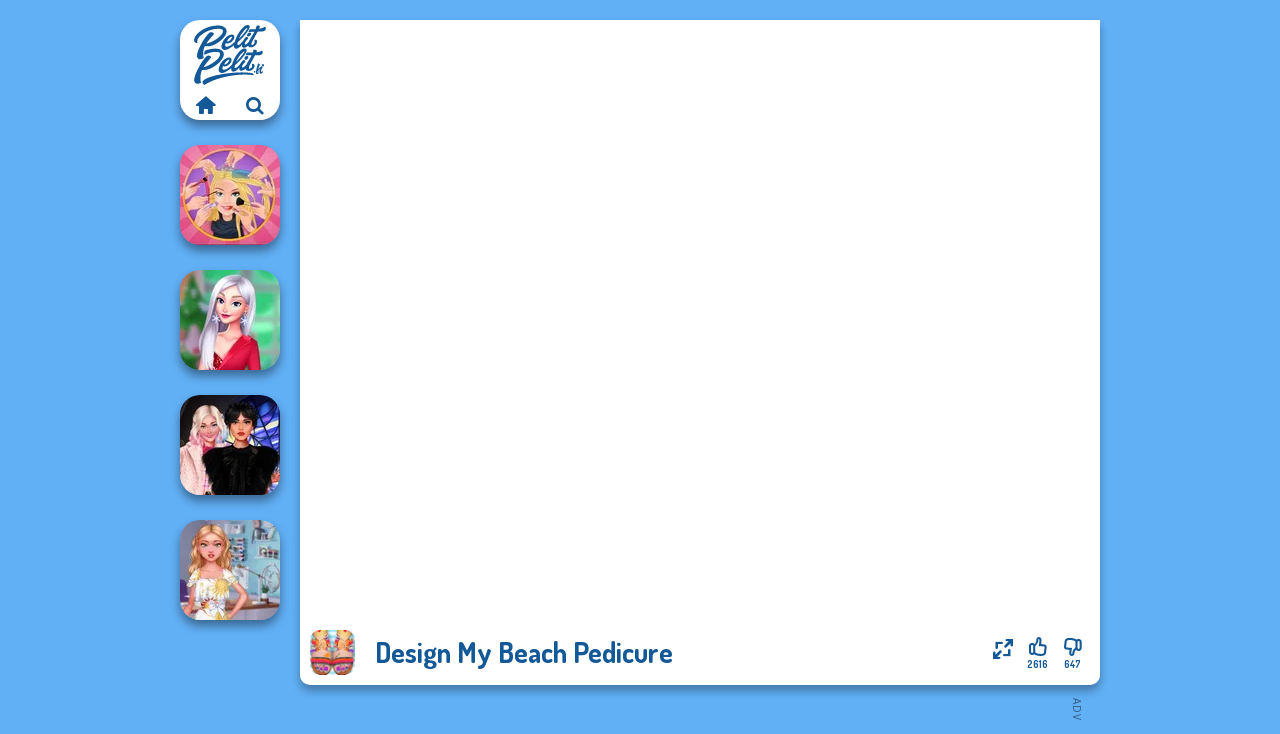

--- FILE ---
content_type: text/html
request_url: https://www.pelitpelit.fi/peli/design-my-beach-pedicure
body_size: 6990
content:
<!doctype html><html lang="fi" dir="ltr"><head> <title>Design My Beach Pedicure | Pelitpelit.fi</title> <link rel="shortcut icon" type="image/x-icon" href="https://www.pelitpelit.fi/images/favicon.svg" /> <meta name="viewport" content="width=device-width, initial-scale=1.0, minimal-ui, shrink-to-fit=no viewport-fit=cover" /> <base href="https://www.pelitpelit.fi/" /> <link rel="canonical" href="https://www.pelitpelit.fi/peli/design-my-beach-pedicure" /> <meta http-equiv="Content-Type" content="text/html; charset=utf-8" /> <meta name="description" content="Piditkö Design My Beach Pedicure? Kokeile muita pelejä Pelitpelit.fi, kategoriasta kynsien pelit!"/> <meta name="keywords" content="design my beach pedicure, koristelu pelit, kynsien pelit, pelitpelitfi, tyttjen pelit"/> <meta name="theme-color" content="#145997" > <link rel="alternate" hreflang="tr" href="https://www.eniyioyunlar.com/oyun/design-my-beach-pedicure" /> <link rel="alternate" hreflang="it" href="https://www.giochi123.it/gioco/design-my-beach-pedicure" /> <link rel="alternate" hreflang="de" href="https://www.gratisspiele.at/spiel/design-my-beach-pedicure" /> <link rel="alternate" hreflang="sv" href="https://www.hetaspel.se/spel/design-my-beach-pedicure" /> <link rel="alternate" hreflang="pl" href="https://www.igry.pl/gra/design-my-beach-pedicure" /> <link rel="alternate" hreflang="hu" href="https://www.jatekokjatekok.hu/játék/design-my-beach-pedicure" /> <link rel="alternate" hreflang="fr" href="https://www.jeuxjeux.fr/jeu/design-my-beach-pedicure" /> <link rel="alternate" hreflang="ro" href="https://www.jocurigratuite.ro/joc/design-my-beach-pedicure" /> <link rel="alternate" hreflang="pt" href="https://www.jogos.com.br/jogo/design-my-beach-pedicure" /> <link rel="alternate" hreflang="es-ar" href="https://www.juegos.com.ar/juego/design-my-beach-pedicure" /> <link rel="alternate" hreflang="es" href="https://www.juegosgratis.es/juego/design-my-beach-pedicure" /> <link rel="alternate" hreflang="fi" href="https://www.pelitpelit.fi/peli/design-my-beach-pedicure" /> <link rel="alternate" hreflang="nl" href="https://www.spelletjes.io/spel/design-my-beach-pedicure" /> <link rel="alternate" hreflang="no" href="https://www.spillespille.no/spill/design-my-beach-pedicure" /> <link rel="alternate" hreflang="da" href="https://www.spilo.dk/spil/design-my-beach-pedicure" /> <link rel="alternate" hreflang="ar" href="https://www.supergames.com/ar/لعبة/design-my-beach-pedicure" /> <link rel="alternate" hreflang="en" href="https://www.supergames.com/en/game/design-my-beach-pedicure" /> <link rel="alternate" href="https://www.supergames.com/en/game/design-my-beach-pedicure" hreflang="x-default" /> <link rel="alternate" hreflang="th" href="https://www.supergames.com/th/เกม/design-my-beach-pedicure" /> <link rel="preload" href="https://fonts.googleapis.com/css2?family=Dosis:wght@400;600;700&amp;family=Open+Sans:ital,wght@0,400;1,700&amp;display=swap" as="style" onload="this.onload=null;this.rel='stylesheet'"><noscript><link rel="stylesheet" href="https://fonts.googleapis.com/css2?family=Dosis:wght@400;600;700&amp;family=Open+Sans:ital,wght@0,400;1,700&amp;display=swap"></noscript> <link rel="preload" href="https://www.pelitpelit.fi/css/simple-scrollbar.css?v=1.221" as="style" onload="this.onload=null;this.rel='stylesheet'"><noscript><link rel="stylesheet" href="https://www.pelitpelit.fi/css/simple-scrollbar.css?v=1.221"></noscript> <link rel="preload" href="https://www.pelitpelit.fi/css/fontello.css?v=1.224" as="style" onload="this.onload=null;this.rel='stylesheet'"><noscript><link rel="stylesheet" href="https://www.pelitpelit.fi/css/fontello.css?v=1.224"></noscript> <link href="https://www.pelitpelit.fi/css/style.css?v=1.282" rel="stylesheet" type="text/css" /> <meta property="og:title" content="Design My Beach Pedicure | Pelitpelit.fi"> <meta property="og:description" content="Piditkö Design My Beach Pedicure? Kokeile muita pelejä Pelitpelit.fi, kategoriasta kynsien pelit!"> <meta property="og:image" content="https://assets.bitent.com/images/games/thumbs/design_my_beach_pedicure.jpg"> <meta property="og:image:alt" content="Design My Beach Pedicure | Pelitpelit.fi"> <meta property="og:type" content="game"> <meta property="og:url" content="https://www.pelitpelit.fi/peli/design-my-beach-pedicure"> <meta name="twitter:image" content="https://assets.bitent.com/images/games/thumbs/design_my_beach_pedicure.jpg"> <script>(function(w,d,s,l,i){w[l]=w[l]||[];w[l].push({'gtm.start':
new Date().getTime(),event:'gtm.js'});var f=d.getElementsByTagName(s)[0],
j=d.createElement(s),dl=l!='dataLayer'?'&l='+l:'';j.async=true;j.src=
'https://www.googletagmanager.com/gtm.js?id='+i+dl;f.parentNode.insertBefore(j,f);
})(window,document,'script','dataLayer','GTM-PW9JPHH');</script> </head><body> <noscript><iframe src="https://www.googletagmanager.com/ns.html?id=GTM-PW9JPHH"
height="0" width="0" style="display:none;visibility:hidden"></iframe></noscript> <script type="application/ld+json"> [ { "@context":"https://schema.org", "@type":"SoftwareApplication", "name":"Design My Beach Pedicure", "url":"https://www.pelitpelit.fi/peli/design-my-beach-pedicure", "description":"Piditkö Design My Beach Pedicure? Kokeile muita pelejä Pelitpelit.fi, kategoriasta kynsien pelit!", "applicationCategory":"GameApplication", "operatingSystem":"any", "image": [ "https://assets.bitent.com/images/games/thumbs/ik/100x100/design_my_beach_pedicure.png", "https://assets.bitent.com/images/games/thumbs/ik/217x217/design_my_beach_pedicure_big_6488e6af45c25.png", "https://assets.bitent.com/images/games/thumbs/ik/334x334/design_my_beach_pedicure_big_6488e6af45c25.png" ], "author":{ "@type":"Organization", "name":"Egirlgames.net" }, "aggregateRating":{ "@type":"AggregateRating", "worstRating":1, "bestRating":5, "ratingValue":4.21, "ratingCount":3263 }, "offers":{ "@type":"Offer", "category":"free", "price":0, "priceCurrency":"EUR" } } ,{ "@context":"https://schema.org", "@type":"BreadcrumbList", "itemListElement":[ {"@type":"ListItem","position":1,"name":"Pelit","item":"https://www.pelitpelit.fi/"}, {"@type":"ListItem","position":2,"name":"Tyttöjen pelit","item":"https://www.pelitpelit.fi/tyttojen-pelit"}, {"@type":"ListItem","position":3,"name":"Kauneuspelit","item":"https://www.pelitpelit.fi/kauneuspelit"}, {"@type":"ListItem","position":4,"name":"Kynsien pelit","item":"https://www.pelitpelit.fi/kynsien-pelit"} ] } ] </script> <div class="overlay"></div> <div class="container"> <div class="default-container game-page-container"> <div class="centered-container"> <div class="game-container"> <div class="main-game"> <div class="clearfix"> <div class="main-game-content" id="main-game-content" style="height: 665px"> <div class="game-iframe-container" id="main-game" style="height:600px;"> <iframe data-src="https://www.bitent.com/html5/design_my_beach_pedicure/" data-width="800" data-height="600" data-top="0" data-left="0" data-force-size="0" data-original-width="800" data-original-height="600" style="width:800px;height:600px;top:0px;left:0px" frameborder="0" class="game-iframe"> </iframe> </div> <div class="game-details"> <picture> <source type="image/avif" srcset="https://assets.bitent.com/images/games/thumbs/ik/100x100/design_my_beach_pedicure.avif 1x, https://assets.bitent.com/images/games/thumbs/ik/200x200/design_my_beach_pedicure.avif 2x"> <source type="image/webp" srcset="https://assets.bitent.com/images/games/thumbs/ik/100x100/design_my_beach_pedicure.webp 1x, https://assets.bitent.com/images/games/thumbs/ik/200x200/design_my_beach_pedicure.webp 2x"> <source type="image/png" srcset="https://assets.bitent.com/images/games/thumbs/ik/100x100/design_my_beach_pedicure.png 1x, https://assets.bitent.com/images/games/thumbs/ik/200x200/design_my_beach_pedicure.png 2x"> <img src="https://assets.bitent.com/images/games/thumbs/ik/100x100/design_my_beach_pedicure.png" alt="Design My Beach Pedicure" loading="lazy" class="game-thumb-small" width="45" height="45"> </picture> <h1>Design My Beach Pedicure</h1> <div class="rating clearfix" id="rating" data-game-id="8304"> <div class="thumbs-down" id="thumbs-down" title="Dislike"> <i class="icon-thumbs-down"></i> <span>647</span> </div> <div class="thumbs-up" id="thumbs-up" title="Like"> <i class="icon-thumbs-up"></i> <span>2616</span> </div> <div class="game-fullscreen" id="game-fullscreen" title="Fullscreen"> <i class="icon-resize-full"></i> </div> </div> </div> </div> <div class="related-games clearfix"> <div class="grid-thumb logo game-logo-related"> <div class="logo-thumb"> <a href="https://www.pelitpelit.fi/" class="logo-image"> <img src="https://www.pelitpelit.fi/images/logo.svg" alt="Pelitpelit.fi" width="90" height="90"> </a> <div class="logo-icons clearfix"> <a href="https://www.pelitpelit.fi/" class="logo-home" aria-label="Pelitpelit.fi"> <i class="icon-home"></i> </a> <a class="logo-search" href="#" aria-label="Etsi pelejä"> <i class="icon-search"></i> </a> </div></div></div> <a class="thumb grid-thumb " href="https://www.pelitpelit.fi/peli/extreme-makeover" title="Extreme Makeover" data-game-id="8585"> <span class="thumb-container"> <picture> <source type="image/avif" srcset="https://assets.bitent.com/images/games/thumbs/ik/100x100/extreme_makeover_6797f363934f2.avif 1x, https://assets.bitent.com/images/games/thumbs/ik/200x200/extreme_makeover_6797f363934f2.avif 2x"> <source type="image/webp" srcset="https://assets.bitent.com/images/games/thumbs/ik/100x100/extreme_makeover_6797f363934f2.webp 1x, https://assets.bitent.com/images/games/thumbs/ik/200x200/extreme_makeover_6797f363934f2.webp 2x"> <source type="image/png" srcset="https://assets.bitent.com/images/games/thumbs/ik/100x100/extreme_makeover_6797f363934f2.png 1x, https://assets.bitent.com/images/games/thumbs/ik/200x200/extreme_makeover_6797f363934f2.png 2x"> <img src="https://assets.bitent.com/images/games/thumbs/ik/100x100/extreme_makeover_6797f363934f2.png" alt="Thumbnail for Extreme Makeover" width="100" height="100" loading="lazy"> </picture> <span class="thumb-name">Extreme Makeover</span> </span></a> <a class="thumb grid-thumb " href="https://www.pelitpelit.fi/peli/my-christmas-party-prep" title="My Christmas Party Prep" data-game-id="24081"> <span class="thumb-container"> <picture> <source type="image/avif" srcset="https://assets.bitent.com/images/games/thumbs/ik/100x100/my_christmas_party_prep_61c4003d3cb87.avif 1x, https://assets.bitent.com/images/games/thumbs/ik/200x200/my_christmas_party_prep_61c4003d3cb87.avif 2x"> <source type="image/webp" srcset="https://assets.bitent.com/images/games/thumbs/ik/100x100/my_christmas_party_prep_61c4003d3cb87.webp 1x, https://assets.bitent.com/images/games/thumbs/ik/200x200/my_christmas_party_prep_61c4003d3cb87.webp 2x"> <source type="image/png" srcset="https://assets.bitent.com/images/games/thumbs/ik/100x100/my_christmas_party_prep_61c4003d3cb87.png 1x, https://assets.bitent.com/images/games/thumbs/ik/200x200/my_christmas_party_prep_61c4003d3cb87.png 2x"> <img src="https://assets.bitent.com/images/games/thumbs/ik/100x100/my_christmas_party_prep_61c4003d3cb87.png" alt="Thumbnail for My Christmas Party Prep" width="100" height="100" loading="lazy"> </picture> <span class="thumb-name">My Christmas Party Prep</span> </span></a> <a class="thumb grid-thumb " href="https://www.pelitpelit.fi/peli/wednesday-besties-fun-day" title="Wednesday Besties Fun Day" data-game-id="24564"> <span class="thumb-container"> <picture> <source type="image/avif" srcset="https://assets.bitent.com/images/games/thumbs/ik/100x100/wednesday_besties_fun_day_6479aafbaddf7.avif 1x, https://assets.bitent.com/images/games/thumbs/ik/200x200/wednesday_besties_fun_day_6479aafbaddf7.avif 2x"> <source type="image/webp" srcset="https://assets.bitent.com/images/games/thumbs/ik/100x100/wednesday_besties_fun_day_6479aafbaddf7.webp 1x, https://assets.bitent.com/images/games/thumbs/ik/200x200/wednesday_besties_fun_day_6479aafbaddf7.webp 2x"> <source type="image/png" srcset="https://assets.bitent.com/images/games/thumbs/ik/100x100/wednesday_besties_fun_day_6479aafbaddf7.png 1x, https://assets.bitent.com/images/games/thumbs/ik/200x200/wednesday_besties_fun_day_6479aafbaddf7.png 2x"> <img src="https://assets.bitent.com/images/games/thumbs/ik/100x100/wednesday_besties_fun_day_6479aafbaddf7.png" alt="Thumbnail for Wednesday Besties Fun Day" width="100" height="100" loading="lazy"> </picture> <span class="thumb-name">Wednesday Besties Fun Day</span> </span></a> <a class="thumb grid-thumb " href="https://www.pelitpelit.fi/peli/my-perfect-dress-creator" title="My Perfect Dress Creator" data-game-id="24552"> <span class="thumb-container"> <picture> <source type="image/avif" srcset="https://assets.bitent.com/images/games/thumbs/ik/100x100/my_perfect_dress_creator_6465c8c8cdca2.avif 1x, https://assets.bitent.com/images/games/thumbs/ik/200x200/my_perfect_dress_creator_6465c8c8cdca2.avif 2x"> <source type="image/webp" srcset="https://assets.bitent.com/images/games/thumbs/ik/100x100/my_perfect_dress_creator_6465c8c8cdca2.webp 1x, https://assets.bitent.com/images/games/thumbs/ik/200x200/my_perfect_dress_creator_6465c8c8cdca2.webp 2x"> <source type="image/png" srcset="https://assets.bitent.com/images/games/thumbs/ik/100x100/my_perfect_dress_creator_6465c8c8cdca2.png 1x, https://assets.bitent.com/images/games/thumbs/ik/200x200/my_perfect_dress_creator_6465c8c8cdca2.png 2x"> <img src="https://assets.bitent.com/images/games/thumbs/ik/100x100/my_perfect_dress_creator_6465c8c8cdca2.png" alt="Thumbnail for My Perfect Dress Creator" width="100" height="100" loading="lazy"> </picture> <span class="thumb-name">My Perfect Dress Creator</span> </span></a> </div> <a href="#" class="play-mobile-game "> <picture> <source type="image/avif" srcset="https://assets.bitent.com/images/games/thumbs/ik/100x100/design_my_beach_pedicure.avif 1x, https://assets.bitent.com/images/games/thumbs/ik/200x200/design_my_beach_pedicure.avif 2x"> <source type="image/webp" srcset="https://assets.bitent.com/images/games/thumbs/ik/100x100/design_my_beach_pedicure.webp 1x, https://assets.bitent.com/images/games/thumbs/ik/200x200/design_my_beach_pedicure.webp 2x"> <source type="image/png" srcset="https://assets.bitent.com/images/games/thumbs/ik/100x100/design_my_beach_pedicure.png 1x, https://assets.bitent.com/images/games/thumbs/ik/200x200/design_my_beach_pedicure.png 2x"> <img src="https://assets.bitent.com/images/games/thumbs/ik/100x100/design_my_beach_pedicure.png" alt="Design My Beach Pedicure" loading="lazy" class="game-thumb-small"> </picture> <div class="play-mobile-center play-action"> <i class="icon-play"></i> <span>Klikkaa toistaaksesi</span> </div> <div class="play-mobile-center play-action-disabled"> <span>Tämä peli ei ole saatavilla mobiililaitteissa</span> </div> </a> <div class="mobile-logo" id="mobile-logo"> <a href="#"> <img src="https://www.pelitpelit.fi/images/logo.svg" alt="Pelitpelit.fi" width="100" height="100"> </a> </div> <div class="mobile-rotate" data-enabled="false"> <img src="https://www.pelitpelit.fi/images/mobile-rotate-icon.svg" alt="rotate phone"> </div> </div> </div> <div class="game-ad-right ad-vertical"> <div class="ad-container"> <script async src="https://pagead2.googlesyndication.com/pagead/js/adsbygoogle.js?client=ca-pub-9356207906254964" crossorigin="anonymous"></script><ins class="adsbygoogle" style="display:inline-block;width:300px;height:600px" data-ad-client="ca-pub-9356207906254964" data-ad-slot="2317794195"></ins><script> (adsbygoogle = window.adsbygoogle || []).push({});</script> </div> </div> <div class="game-ad-bottom ad-horizontal"> <div class="ad-container"> <script async src="https://pagead2.googlesyndication.com/pagead/js/adsbygoogle.js?client=ca-pub-9356207906254964" crossorigin="anonymous"></script><ins class="adsbygoogle" style="display:inline-block;width:728px;height:90px" data-ad-client="ca-pub-9356207906254964" data-ad-slot="9319301293"></ins><script> (adsbygoogle = window.adsbygoogle || []).push({});</script> </div> </div> <div class="clearfix game-other-thumbs"> <div class="logo-thumb"> <a href="https://www.pelitpelit.fi/" class="logo-image"> <img src="https://www.pelitpelit.fi/images/logo.svg" alt="Pelitpelit.fi" width="90" height="90"> </a> <div class="logo-icons clearfix"> <a href="https://www.pelitpelit.fi/" class="logo-home" aria-label="Pelitpelit.fi"> <i class="icon-home"></i> </a> <a class="logo-search" href="#" aria-label="Etsi pelejä"> <i class="icon-search"></i> </a> </div></div> <a class="thumb game-thumb " href="https://www.pelitpelit.fi/peli/ghoulish-to-gorgeous-cool-zombie-transformation" title="Ghoulish To Gorgeous Cool Zombie Transformation" data-game-id="25073"> <span class="thumb-container"> <picture> <source type="image/avif" srcset="https://assets.bitent.com/images/games/thumbs/ik/100x100/ghoulish_to_gorgeous_cool_zombie_transformation_66a4b5e6cf50d.avif 1x, https://assets.bitent.com/images/games/thumbs/ik/200x200/ghoulish_to_gorgeous_cool_zombie_transformation_66a4b5e6cf50d.avif 2x"> <source type="image/webp" srcset="https://assets.bitent.com/images/games/thumbs/ik/100x100/ghoulish_to_gorgeous_cool_zombie_transformation_66a4b5e6cf50d.webp 1x, https://assets.bitent.com/images/games/thumbs/ik/200x200/ghoulish_to_gorgeous_cool_zombie_transformation_66a4b5e6cf50d.webp 2x"> <source type="image/png" srcset="https://assets.bitent.com/images/games/thumbs/ik/100x100/ghoulish_to_gorgeous_cool_zombie_transformation_66a4b5e6cf50d.png 1x, https://assets.bitent.com/images/games/thumbs/ik/200x200/ghoulish_to_gorgeous_cool_zombie_transformation_66a4b5e6cf50d.png 2x"> <img src="https://assets.bitent.com/images/games/thumbs/ik/100x100/ghoulish_to_gorgeous_cool_zombie_transformation_66a4b5e6cf50d.png" alt="Thumbnail for Ghoulish To Gorgeous Cool Zombie Transformation" width="100" height="100" loading="lazy"> </picture> <span class="thumb-name">Ghoulish To Gorgeous Cool Zomb...</span> </span></a> <a class="thumb game-thumb " href="https://www.pelitpelit.fi/peli/lees-dress-up-and-deco" title="Lee&#039;s Dress Up and Deco" data-game-id="25150"> <span class="thumb-container"> <picture> <source type="image/avif" srcset="https://assets.bitent.com/images/games/thumbs/ik/100x100/lees_dress_up_and_deco_672cfb0a45912.avif 1x, https://assets.bitent.com/images/games/thumbs/ik/200x200/lees_dress_up_and_deco_672cfb0a45912.avif 2x"> <source type="image/webp" srcset="https://assets.bitent.com/images/games/thumbs/ik/100x100/lees_dress_up_and_deco_672cfb0a45912.webp 1x, https://assets.bitent.com/images/games/thumbs/ik/200x200/lees_dress_up_and_deco_672cfb0a45912.webp 2x"> <source type="image/png" srcset="https://assets.bitent.com/images/games/thumbs/ik/100x100/lees_dress_up_and_deco_672cfb0a45912.png 1x, https://assets.bitent.com/images/games/thumbs/ik/200x200/lees_dress_up_and_deco_672cfb0a45912.png 2x"> <img src="https://assets.bitent.com/images/games/thumbs/ik/100x100/lees_dress_up_and_deco_672cfb0a45912.png" alt="Thumbnail for Lee&#039;s Dress Up and Deco" width="100" height="100" loading="lazy"> </picture> <span class="thumb-name">Lee&#039;s Dress Up and Deco</span> </span></a> <a class="thumb game-thumb " href="https://www.pelitpelit.fi/peli/asmr-nail-treatment" title="ASMR Nail Treatment" data-game-id="25286"> <span class="thumb-container"> <picture> <source type="image/avif" srcset="https://assets.bitent.com/images/games/thumbs/ik/100x100/asmr_nail_treatment_68105c38a9e65.avif 1x, https://assets.bitent.com/images/games/thumbs/ik/200x200/asmr_nail_treatment_68105c38a9e65.avif 2x"> <source type="image/webp" srcset="https://assets.bitent.com/images/games/thumbs/ik/100x100/asmr_nail_treatment_68105c38a9e65.webp 1x, https://assets.bitent.com/images/games/thumbs/ik/200x200/asmr_nail_treatment_68105c38a9e65.webp 2x"> <source type="image/png" srcset="https://assets.bitent.com/images/games/thumbs/ik/100x100/asmr_nail_treatment_68105c38a9e65.png 1x, https://assets.bitent.com/images/games/thumbs/ik/200x200/asmr_nail_treatment_68105c38a9e65.png 2x"> <img src="https://assets.bitent.com/images/games/thumbs/ik/100x100/asmr_nail_treatment_68105c38a9e65.png" alt="Thumbnail for ASMR Nail Treatment" width="100" height="100" loading="lazy"> </picture> <span class="thumb-name">ASMR Nail Treatment</span> </span></a> <a class="thumb game-thumb " href="https://www.pelitpelit.fi/peli/tiny-baker-ocean-jelly-cake" title="Tiny Baker Ocean Jelly Cake" data-game-id="25389"> <span class="thumb-container"> <picture> <source type="image/avif" srcset="https://assets.bitent.com/images/games/thumbs/ik/100x100/tiny_baker_ocean_jelly_cake_690b9f7951a51.avif 1x, https://assets.bitent.com/images/games/thumbs/ik/200x200/tiny_baker_ocean_jelly_cake_690b9f7951a51.avif 2x"> <source type="image/webp" srcset="https://assets.bitent.com/images/games/thumbs/ik/100x100/tiny_baker_ocean_jelly_cake_690b9f7951a51.webp 1x, https://assets.bitent.com/images/games/thumbs/ik/200x200/tiny_baker_ocean_jelly_cake_690b9f7951a51.webp 2x"> <source type="image/png" srcset="https://assets.bitent.com/images/games/thumbs/ik/100x100/tiny_baker_ocean_jelly_cake_690b9f7951a51.png 1x, https://assets.bitent.com/images/games/thumbs/ik/200x200/tiny_baker_ocean_jelly_cake_690b9f7951a51.png 2x"> <img src="https://assets.bitent.com/images/games/thumbs/ik/100x100/tiny_baker_ocean_jelly_cake_690b9f7951a51.png" alt="Thumbnail for Tiny Baker Ocean Jelly Cake" width="100" height="100" loading="lazy"> </picture> <span class="thumb-name">Tiny Baker Ocean Jelly Cake</span> </span></a> <a class="thumb game-thumb " href="https://www.pelitpelit.fi/peli/home-design-small-house" title="Home Design: Small House" data-game-id="25021"> <span class="thumb-container"> <picture> <source type="image/avif" srcset="https://assets.bitent.com/images/games/thumbs/ik/100x100/home_design_small_house_660d75e913d2e.avif 1x, https://assets.bitent.com/images/games/thumbs/ik/200x200/home_design_small_house_660d75e913d2e.avif 2x"> <source type="image/webp" srcset="https://assets.bitent.com/images/games/thumbs/ik/100x100/home_design_small_house_660d75e913d2e.webp 1x, https://assets.bitent.com/images/games/thumbs/ik/200x200/home_design_small_house_660d75e913d2e.webp 2x"> <source type="image/png" srcset="https://assets.bitent.com/images/games/thumbs/ik/100x100/home_design_small_house_660d75e913d2e.png 1x, https://assets.bitent.com/images/games/thumbs/ik/200x200/home_design_small_house_660d75e913d2e.png 2x"> <img src="https://assets.bitent.com/images/games/thumbs/ik/100x100/home_design_small_house_660d75e913d2e.png" alt="Thumbnail for Home Design: Small House" width="100" height="100" loading="lazy"> </picture> <span class="thumb-name">Home Design: Small House</span> </span></a> <a class="thumb game-thumb " href="https://www.pelitpelit.fi/peli/dollys-restaurant-organising" title="Dolly&#039;s Restaurant Organising" data-game-id="25364"> <span class="thumb-container"> <picture> <source type="image/avif" srcset="https://assets.bitent.com/images/games/thumbs/ik/100x100/dollys_restaurant_organising_68964f22ced66.avif 1x, https://assets.bitent.com/images/games/thumbs/ik/200x200/dollys_restaurant_organising_68964f22ced66.avif 2x"> <source type="image/webp" srcset="https://assets.bitent.com/images/games/thumbs/ik/100x100/dollys_restaurant_organising_68964f22ced66.webp 1x, https://assets.bitent.com/images/games/thumbs/ik/200x200/dollys_restaurant_organising_68964f22ced66.webp 2x"> <source type="image/png" srcset="https://assets.bitent.com/images/games/thumbs/ik/100x100/dollys_restaurant_organising_68964f22ced66.png 1x, https://assets.bitent.com/images/games/thumbs/ik/200x200/dollys_restaurant_organising_68964f22ced66.png 2x"> <img src="https://assets.bitent.com/images/games/thumbs/ik/100x100/dollys_restaurant_organising_68964f22ced66.png" alt="Thumbnail for Dolly&#039;s Restaurant Organising" width="100" height="100" loading="lazy"> </picture> <span class="thumb-name">Dolly&#039;s Restaurant Organising</span> </span></a> <a class="thumb game-thumb " href="https://www.pelitpelit.fi/peli/organization-princess" title="Organization Princess" data-game-id="24915"> <span class="thumb-container"> <picture> <source type="image/avif" srcset="https://assets.bitent.com/images/games/thumbs/ik/100x100/organization_princess_659efd8ee7339.avif 1x, https://assets.bitent.com/images/games/thumbs/ik/200x200/organization_princess_659efd8ee7339.avif 2x"> <source type="image/webp" srcset="https://assets.bitent.com/images/games/thumbs/ik/100x100/organization_princess_659efd8ee7339.webp 1x, https://assets.bitent.com/images/games/thumbs/ik/200x200/organization_princess_659efd8ee7339.webp 2x"> <source type="image/png" srcset="https://assets.bitent.com/images/games/thumbs/ik/100x100/organization_princess_659efd8ee7339.png 1x, https://assets.bitent.com/images/games/thumbs/ik/200x200/organization_princess_659efd8ee7339.png 2x"> <img src="https://assets.bitent.com/images/games/thumbs/ik/100x100/organization_princess_659efd8ee7339.png" alt="Thumbnail for Organization Princess" width="100" height="100" loading="lazy"> </picture> <span class="thumb-name">Organization Princess</span> </span></a> <a class="thumb game-thumb " href="https://www.pelitpelit.fi/peli/design-my-tie-dye-top" title="Design My Tie Dye Top" data-game-id="24548"> <span class="thumb-container"> <picture> <source type="image/avif" srcset="https://assets.bitent.com/images/games/thumbs/ik/100x100/design_my_tie_dye_top_645b9a9ee9b56.avif 1x, https://assets.bitent.com/images/games/thumbs/ik/200x200/design_my_tie_dye_top_645b9a9ee9b56.avif 2x"> <source type="image/webp" srcset="https://assets.bitent.com/images/games/thumbs/ik/100x100/design_my_tie_dye_top_645b9a9ee9b56.webp 1x, https://assets.bitent.com/images/games/thumbs/ik/200x200/design_my_tie_dye_top_645b9a9ee9b56.webp 2x"> <source type="image/png" srcset="https://assets.bitent.com/images/games/thumbs/ik/100x100/design_my_tie_dye_top_645b9a9ee9b56.png 1x, https://assets.bitent.com/images/games/thumbs/ik/200x200/design_my_tie_dye_top_645b9a9ee9b56.png 2x"> <img src="https://assets.bitent.com/images/games/thumbs/ik/100x100/design_my_tie_dye_top_645b9a9ee9b56.png" alt="Thumbnail for Design My Tie Dye Top" width="100" height="100" loading="lazy"> </picture> <span class="thumb-name">Design My Tie Dye Top</span> </span></a> <a class="grid-thumb thumb grid-w-double thumb-category" href="https://www.pelitpelit.fi/nuken-teko-peleja" title="Nuken teko pelejä"> <span class="thumb-container"> <span class="thumb-category-image"> <picture> <source type="image/avif" srcset="https://assets.bitent.com/images/categories/ik/100x100/606b4332d87de-doll_creator.avif 1x, https://assets.bitent.com/images/categories/ik/200x200/606b4332d87de-doll_creator.avif 2x"> <source type="image/webp" srcset="https://assets.bitent.com/images/categories/ik/100x100/606b4332d87de-doll_creator.webp 1x, https://assets.bitent.com/images/categories/ik/200x200/606b4332d87de-doll_creator.webp 2x"> <source type="image/png" srcset="https://assets.bitent.com/images/categories/ik/100x100/606b4332d87de-doll_creator.png 1x, https://assets.bitent.com/images/categories/ik/200x200/606b4332d87de-doll_creator.png 2x"> <img src="https://assets.bitent.com/images/categories/ik/100x100/606b4332d87de-doll_creator.png" alt="Thumbnail for Nuken teko pelejä" width="100" height="100" loading="lazy"> </picture> </span> <span class="thumb-category-name"> <span>Nuken teko pelejä</span> </span> </span></a> <a class="grid-thumb thumb grid-w-double thumb-category" href="https://www.pelitpelit.fi/monster-high-pelit" title="Monster High pelit"> <span class="thumb-container"> <span class="thumb-category-image"> <picture> <source type="image/avif" srcset="https://assets.bitent.com/images/categories/ik/100x100/61eed93a83db5-monster_high.avif 1x, https://assets.bitent.com/images/categories/ik/200x200/61eed93a83db5-monster_high.avif 2x"> <source type="image/webp" srcset="https://assets.bitent.com/images/categories/ik/100x100/61eed93a83db5-monster_high.webp 1x, https://assets.bitent.com/images/categories/ik/200x200/61eed93a83db5-monster_high.webp 2x"> <source type="image/png" srcset="https://assets.bitent.com/images/categories/ik/100x100/61eed93a83db5-monster_high.png 1x, https://assets.bitent.com/images/categories/ik/200x200/61eed93a83db5-monster_high.png 2x"> <img src="https://assets.bitent.com/images/categories/ik/100x100/61eed93a83db5-monster_high.png" alt="Thumbnail for Monster High pelit" width="100" height="100" loading="lazy"> </picture> </span> <span class="thumb-category-name"> <span>Monster High pelit</span> </span> </span></a> <a class="grid-thumb thumb grid-w-double thumb-category" href="https://www.pelitpelit.fi/joulupelit" title="Joulupelit"> <span class="thumb-container"> <span class="thumb-category-image"> <picture> <source type="image/avif" srcset="https://assets.bitent.com/images/categories/ik/100x100/655dbcab4236d-christmas.avif 1x, https://assets.bitent.com/images/categories/ik/200x200/655dbcab4236d-christmas.avif 2x"> <source type="image/webp" srcset="https://assets.bitent.com/images/categories/ik/100x100/655dbcab4236d-christmas.webp 1x, https://assets.bitent.com/images/categories/ik/200x200/655dbcab4236d-christmas.webp 2x"> <source type="image/png" srcset="https://assets.bitent.com/images/categories/ik/100x100/655dbcab4236d-christmas.png 1x, https://assets.bitent.com/images/categories/ik/200x200/655dbcab4236d-christmas.png 2x"> <img src="https://assets.bitent.com/images/categories/ik/100x100/655dbcab4236d-christmas.png" alt="Thumbnail for Joulupelit" width="100" height="100" loading="lazy"> </picture> </span> <span class="thumb-category-name"> <span>Joulupelit</span> </span> </span></a> <a class="grid-thumb thumb grid-w-double thumb-category" href="https://www.pelitpelit.fi/tatuointipelit" title="Tatuointipelit"> <span class="thumb-container"> <span class="thumb-category-image"> <picture> <source type="image/avif" srcset="https://assets.bitent.com/images/categories/ik/100x100/606b4305ce9f4-tattoo.avif 1x, https://assets.bitent.com/images/categories/ik/200x200/606b4305ce9f4-tattoo.avif 2x"> <source type="image/webp" srcset="https://assets.bitent.com/images/categories/ik/100x100/606b4305ce9f4-tattoo.webp 1x, https://assets.bitent.com/images/categories/ik/200x200/606b4305ce9f4-tattoo.webp 2x"> <source type="image/png" srcset="https://assets.bitent.com/images/categories/ik/100x100/606b4305ce9f4-tattoo.png 1x, https://assets.bitent.com/images/categories/ik/200x200/606b4305ce9f4-tattoo.png 2x"> <img src="https://assets.bitent.com/images/categories/ik/100x100/606b4305ce9f4-tattoo.png" alt="Thumbnail for Tatuointipelit" width="100" height="100" loading="lazy"> </picture> </span> <span class="thumb-category-name"> <span>Tatuointipelit</span> </span> </span></a> <a class="grid-thumb thumb grid-w-double thumb-category" href="https://www.pelitpelit.fi/koristelu-pelit" title="Koristelu pelit"> <span class="thumb-container"> <span class="thumb-category-image"> <picture> <source type="image/avif" srcset="https://assets.bitent.com/images/categories/ik/100x100/6447e391057d8-decoration.avif 1x, https://assets.bitent.com/images/categories/ik/200x200/6447e391057d8-decoration.avif 2x"> <source type="image/webp" srcset="https://assets.bitent.com/images/categories/ik/100x100/6447e391057d8-decoration.webp 1x, https://assets.bitent.com/images/categories/ik/200x200/6447e391057d8-decoration.webp 2x"> <source type="image/png" srcset="https://assets.bitent.com/images/categories/ik/100x100/6447e391057d8-decoration.png 1x, https://assets.bitent.com/images/categories/ik/200x200/6447e391057d8-decoration.png 2x"> <img src="https://assets.bitent.com/images/categories/ik/100x100/6447e391057d8-decoration.png" alt="Thumbnail for Koristelu pelit" width="100" height="100" loading="lazy"> </picture> </span> <span class="thumb-category-name"> <span>Koristelu pelit</span> </span> </span></a> <a class="grid-thumb thumb grid-w-double thumb-category" href="https://www.pelitpelit.fi/kampaaja-pelit" title="Kampaaja pelit"> <span class="thumb-container"> <span class="thumb-category-image"> <picture> <source type="image/avif" srcset="https://assets.bitent.com/images/categories/ik/100x100/5faeda0ae0112-hairstyle.avif 1x, https://assets.bitent.com/images/categories/ik/200x200/5faeda0ae0112-hairstyle.avif 2x"> <source type="image/webp" srcset="https://assets.bitent.com/images/categories/ik/100x100/5faeda0ae0112-hairstyle.webp 1x, https://assets.bitent.com/images/categories/ik/200x200/5faeda0ae0112-hairstyle.webp 2x"> <source type="image/png" srcset="https://assets.bitent.com/images/categories/ik/100x100/5faeda0ae0112-hairstyle.png 1x, https://assets.bitent.com/images/categories/ik/200x200/5faeda0ae0112-hairstyle.png 2x"> <img src="https://assets.bitent.com/images/categories/ik/100x100/5faeda0ae0112-hairstyle.png" alt="Thumbnail for Kampaaja pelit" width="100" height="100" loading="lazy"> </picture> </span> <span class="thumb-category-name"> <span>Kampaaja pelit</span> </span> </span></a> <a class="grid-thumb thumb grid-w-double thumb-category" href="https://www.pelitpelit.fi/kynsien-pelit" title="Kynsien pelit"> <span class="thumb-container"> <span class="thumb-category-image"> <picture> <source type="image/avif" srcset="https://assets.bitent.com/images/categories/ik/100x100/5fbad6ad445a8-nails.avif 1x, https://assets.bitent.com/images/categories/ik/200x200/5fbad6ad445a8-nails.avif 2x"> <source type="image/webp" srcset="https://assets.bitent.com/images/categories/ik/100x100/5fbad6ad445a8-nails.webp 1x, https://assets.bitent.com/images/categories/ik/200x200/5fbad6ad445a8-nails.webp 2x"> <source type="image/png" srcset="https://assets.bitent.com/images/categories/ik/100x100/5fbad6ad445a8-nails.png 1x, https://assets.bitent.com/images/categories/ik/200x200/5fbad6ad445a8-nails.png 2x"> <img src="https://assets.bitent.com/images/categories/ik/100x100/5fbad6ad445a8-nails.png" alt="Thumbnail for Kynsien pelit" width="100" height="100" loading="lazy"> </picture> </span> <span class="thumb-category-name"> <span>Kynsien pelit</span> </span> </span></a> <a class="grid-thumb thumb grid-w-double thumb-category" href="https://www.pelitpelit.fi/kawaii-pelit" title="Kawaii pelit"> <span class="thumb-container"> <span class="thumb-category-image"> <picture> <source type="image/avif" srcset="https://assets.bitent.com/images/categories/ik/100x100/628baf7f26078-thumbKawaii.avif 1x, https://assets.bitent.com/images/categories/ik/200x200/628baf7f26078-thumbKawaii.avif 2x"> <source type="image/webp" srcset="https://assets.bitent.com/images/categories/ik/100x100/628baf7f26078-thumbKawaii.webp 1x, https://assets.bitent.com/images/categories/ik/200x200/628baf7f26078-thumbKawaii.webp 2x"> <source type="image/png" srcset="https://assets.bitent.com/images/categories/ik/100x100/628baf7f26078-thumbKawaii.png 1x, https://assets.bitent.com/images/categories/ik/200x200/628baf7f26078-thumbKawaii.png 2x"> <img src="https://assets.bitent.com/images/categories/ik/100x100/628baf7f26078-thumbKawaii.png" alt="Thumbnail for Kawaii pelit" width="100" height="100" loading="lazy"> </picture> </span> <span class="thumb-category-name"> <span>Kawaii pelit</span> </span> </span></a> </div> <div class="game-text text-container text-justify"> <ul class="breadcrumbs"> <li> <a href="https://www.pelitpelit.fi/">Pelit</a> </li> <li> <a href="https://www.pelitpelit.fi/tyttojen-pelit">Tyttöjen pelit</a> </li> <li> <a href="https://www.pelitpelit.fi/kauneuspelit">Kauneuspelit</a> </li> <li> <a href="https://www.pelitpelit.fi/kynsien-pelit">Kynsien pelit</a> </li> </ul> <h2>Design My Beach Pedicure</h2> <p>Astu maailmaan Design My Beach Pedicure ja unohda kaikki huolesi! Pelitpelit.fi löydät paljon samanlaisia kokemuksia, jotka tuovat sinulle paljon hauskan pitoa ja rentoutumista päivääsi. Kokeile nyt yhtä parhaista kynsien pelit!</p><p>Kesä on täällä ja kaikki haluavat viettää mahdollisimman paljon aikaa rannalla! Tämä vaatii kuitenkin jonkin verran valmistautumista, kuten uuden pedikyyrin hankkimista. Kuvittele, kuinka paljon asiakkaita sinulla olisi, jos avaisit kynsisalonkin! Nämä ihanat prinsessat jonottaisivat ovillesi saadakseen upean kesäkynsitaiteen!</p><h3>Samanlaisia pelejä:</h3> <p>Pidätkö Design My Beach Pedicure? Kokeile samanlaista peliä alla olevista: <ul> <li><a href="https://www.pelitpelit.fi/peli/asmr-nail-treatment" title="ASMR Nail Treatment">ASMR Nail Treatment</a></li> <li><a href="https://www.pelitpelit.fi/peli/extreme-makeover" title="Extreme Makeover">Extreme Makeover</a></li> </ul> </p> <h3><strong>Ohjeet:</strong></h3> <p> <ul> <li>Käytä hiiren vasenta painiketta tai napauta näyttöä, jos käytät älypuhelinta.</li> </ul> </p> <p>Kokeile muita ilmaisia pelejä kategoriasta kynsien pelit saadaksesi tuoreen ja unohtumattoman kokemuksen!</p><h3>Tätä peliä voi pelata sekä tietokoneella että mobiililaitteilla.</h3> <div class="game-categories"> <a href="https://www.pelitpelit.fi/tyttojen-pelit" title="Tyttöjen pelit">Tyttöjen pelit</a> <a href="https://www.pelitpelit.fi/koristelu-pelit" title="Koristelu pelit">Koristelu pelit</a> <a href="https://www.pelitpelit.fi/kauneuspelit" title="Kauneuspelit">Kauneuspelit</a> <a href="https://www.pelitpelit.fi/kynsien-pelit" title="Kynsien pelit">Kynsien pelit</a> </div> </div> </div> </div> <div id="scroll-top" class="scroll-top bounce"> <div class="scroll-top-content"> <i class="icon icon-left-open"></i> </div> </div> <div class="modal" id="game-feedback-modal"> <div class="modal-container"> <div class="modal-close">×</div> <div class="modal-content game-feedback"> <p>Kiitos palautteesta ja että autat meitä parantamaan {sivuston nimi}!</p> <div class="contact-form-message" id="game-feedback-message"></div> <p><strong>Mistä et pitänyt Design My Beach Pedicure?</strong></p> <form id="game-feedback"> <input type="hidden" name="game" value="Design My Beach Pedicure"> <input type="hidden" name="site" value="Pelitpelit.fi"> <input type="hidden" name="url" value="https://www.pelitpelit.fi/peli/design-my-beach-pedicure"> <div class="game-feedback-row"> <label for="feedback-dislike" class="custom-radio"> Älä pidä <input name="feedback" type="radio" id="feedback-dislike" value="dislike"> <span class="checkmark"></span> </label> </div> <div class="game-feedback-row"> <label for="feedback-error" class="custom-radio"> Yksi tai useampi virhe <input name="feedback" type="radio" id="feedback-error" value="error"> <span class="checkmark"></span> </label> </div> <div class="game-feedback-row"> <label for="feedback-message">Kerro meille lisää</label> <textarea name="message" id="feedback-message" cols="30" rows="10"></textarea> </div> <div class="g-recaptcha" data-sitekey="6LerR_4SAAAAAHdGEMB48HLG11Wo77Wg8MRbelPb" data-type="image" id="captcha" data-error-message="Captcha virhe"></div> <div class="text-right"> <button type="submit" class="btn btn-main" disabled>Lähetä</button> </div> </form> </div> </div> </div> <div class="grid-full-width grid-footer"> <footer> <div class="clearfix"> <ul class="float-left"> <li><a href="https://www.pelitpelit.fi/games">Ilmaisia pelejä sivustollesi</a></li> <li><a href="https://www.pelitpelit.fi/page/contact">Ota meihin yhteyttä</a></li> <li><a href="https://www.pelitpelit.fi/page/privacy-policy">Tietosuojakäytäntö</a></li> </ul> <div class="language float-right"> <img src="https://www.pelitpelit.fi/images/countries/finland.svg" alt="Finland"/> <div class="languages"> <ul> <li> <a href="https://www.jocurigratuite.ro/joc/design-my-beach-pedicure" title="Design My Beach Pedicure"> <img src="https://www.pelitpelit.fi/images/countries/romania.svg" alt="Design My Beach Pedicure" loading="lazy"/> </a> </li> <li> <a href="https://www.gratisspiele.at/spiel/design-my-beach-pedicure" title="Design My Beach Pedicure"> <img src="https://www.pelitpelit.fi/images/countries/austria.svg" alt="Design My Beach Pedicure" loading="lazy"/> </a> </li> <li> <a href="https://www.juegosgratis.es/juego/design-my-beach-pedicure" title="Design My Beach Pedicure"> <img src="https://www.pelitpelit.fi/images/countries/spain.svg" alt="Design My Beach Pedicure" loading="lazy"/> </a> </li> <li> <a href="https://www.jeuxjeux.fr/jeu/design-my-beach-pedicure" title="Design My Beach Pedicure"> <img src="https://www.pelitpelit.fi/images/countries/france.svg" alt="Design My Beach Pedicure" loading="lazy"/> </a> </li> <li> <a href="https://www.supergames.com/en/game/design-my-beach-pedicure" title="Design My Beach Pedicure"> <img src="https://www.pelitpelit.fi/images/countries/united-states.svg" alt="Design My Beach Pedicure" loading="lazy"/> </a> </li> <li> <a href="https://www.jatekokjatekok.hu/játék/design-my-beach-pedicure" title="Design My Beach Pedicure"> <img src="https://www.pelitpelit.fi/images/countries/hungary.svg" alt="Design My Beach Pedicure" loading="lazy"/> </a> </li> <li> <a href="https://www.pelitpelit.fi/peli/design-my-beach-pedicure" title="Design My Beach Pedicure"> <img src="https://www.pelitpelit.fi/images/countries/finland.svg" alt="Design My Beach Pedicure" loading="lazy"/> </a> </li> <li> <a href="https://www.spillespille.no/spill/design-my-beach-pedicure" title="Design My Beach Pedicure"> <img src="https://www.pelitpelit.fi/images/countries/norway.svg" alt="Design My Beach Pedicure" loading="lazy"/> </a> </li> <li> <a href="https://www.igry.pl/gra/design-my-beach-pedicure" title="Design My Beach Pedicure"> <img src="https://www.pelitpelit.fi/images/countries/poland.svg" alt="Design My Beach Pedicure" loading="lazy"/> </a> </li> <li> <a href="https://www.eniyioyunlar.com/oyun/design-my-beach-pedicure" title="Design My Beach Pedicure"> <img src="https://www.pelitpelit.fi/images/countries/turkey.svg" alt="Design My Beach Pedicure" loading="lazy"/> </a> </li> <li> <a href="https://www.jogos.com.br/jogo/design-my-beach-pedicure" title="Design My Beach Pedicure"> <img src="https://www.pelitpelit.fi/images/countries/brazil.svg" alt="Design My Beach Pedicure" loading="lazy"/> </a> </li> <li> <a href="https://www.juegos.com.ar/juego/design-my-beach-pedicure" title="Design My Beach Pedicure"> <img src="https://www.pelitpelit.fi/images/countries/argentina.svg" alt="Design My Beach Pedicure" loading="lazy"/> </a> </li> <li> <a href="https://www.supergames.com/ar/لعبة/design-my-beach-pedicure" title="Design My Beach Pedicure"> <img src="https://www.pelitpelit.fi/images/countries/arab-league.svg" alt="Design My Beach Pedicure" loading="lazy"/> </a> </li> <li> <a href="https://www.giochi123.it/gioco/design-my-beach-pedicure" title="Design My Beach Pedicure"> <img src="https://www.pelitpelit.fi/images/countries/italy.svg" alt="Design My Beach Pedicure" loading="lazy"/> </a> </li> <li> <a href="https://www.spilo.dk/spil/design-my-beach-pedicure" title="Design My Beach Pedicure"> <img src="https://www.pelitpelit.fi/images/countries/denmark.svg" alt="Design My Beach Pedicure" loading="lazy"/> </a> </li> <li> <a href="https://www.spelletjes.io/spel/design-my-beach-pedicure" title="Design My Beach Pedicure"> <img src="https://www.pelitpelit.fi/images/countries/netherlands.svg" alt="Design My Beach Pedicure" loading="lazy"/> </a> </li> <li> <a href="https://www.hetaspel.se/spel/design-my-beach-pedicure" title="Design My Beach Pedicure"> <img src="https://www.pelitpelit.fi/images/countries/sweden.svg" alt="Design My Beach Pedicure" loading="lazy"/> </a> </li> <li> <a href="https://www.supergames.com/th/เกม/design-my-beach-pedicure" title="Design My Beach Pedicure"> <img src="https://www.pelitpelit.fi/images/countries/thailand.svg" alt="Design My Beach Pedicure" loading="lazy"/> </a> </li> </ul> </div> </div> </div></footer> </div> </div> </div> <script src="https://www.google.com/recaptcha/api.js?hl=fi" async defer></script> <aside class="sidebar-search" > <form id="search-form" class="search-form" autocomplete="off"> <div class="search-input"> <input type="text" name="search" placeholder="Mitä pelejä etsit?" autocomplete="off"> <i class="icon-search search-input-icon"></i> </div> </form> <div class="search-close-icon"> <i class="icon-left-open"></i> </div> <div id="games-found-container"> <h2 id="search-results-title" class="grid-full-width title">Löydetyt pelit:</h2> <div class="search-results-container" ss-container> <div id="search-results" class="grid-container search-results"> </div> </div> </div> <div id="no-games-container" class="no-games-container"> <h2 id="no-search-results-title" class="grid-full-width title">Pelejä ei löytynyt!</h2> </div> <div id="search-default-thumbs-container"> <h2 class="grid-full-width title" id="search-popular-played-title">Suositut pelit</h2> <div class="search-popular-container"> <div id="search-popular-games" class="grid-container search-results"> </div> </div> <div id="search-recently-played"> <h2 class="grid-full-width title" id="search-recently-played-title">Äskettäin pelatut pelit</h2> <div class="search-recent-container"> <div id="search-recent-games" class="grid-container search-results"> </div> </div> </div> </div></aside> <script src="https://www.pelitpelit.fi/js/jquery-1.11.0.min.js?v=1.202" type="text/javascript"></script> <script src="https://www.pelitpelit.fi/js/jquery.cookie.js?v=1.202" type="text/javascript"></script> <script src="https://www.pelitpelit.fi/js/simple-scrollbar.min.js?v=1.206"></script> <script src="https://www.pelitpelit.fi/js/scripts.js?v=1.2091" type="text/javascript"></script> <script src="https://www.pelitpelit.fi/js/site.js?v=1.2049" type="text/javascript"></script> <script> function showGame(){ const $gameIframe = $('.game-iframe'); const $gameUnavailabl = $('.game-unavailable'); const gameUrl = $gameIframe.data("src"); $gameIframe.attr("src", gameUrl); $gameUnavailabl.show(); } gameHit(8304); </script> <script> showPreroll=false; showGame(); </script> <script defer src="https://static.cloudflareinsights.com/beacon.min.js/vcd15cbe7772f49c399c6a5babf22c1241717689176015" integrity="sha512-ZpsOmlRQV6y907TI0dKBHq9Md29nnaEIPlkf84rnaERnq6zvWvPUqr2ft8M1aS28oN72PdrCzSjY4U6VaAw1EQ==" data-cf-beacon='{"version":"2024.11.0","token":"17eadd6a32924fb4a892d3ab28cc4cca","r":1,"server_timing":{"name":{"cfCacheStatus":true,"cfEdge":true,"cfExtPri":true,"cfL4":true,"cfOrigin":true,"cfSpeedBrain":true},"location_startswith":null}}' crossorigin="anonymous"></script>
</body></html>

--- FILE ---
content_type: text/html; charset=utf-8
request_url: https://www.google.com/recaptcha/api2/anchor?ar=1&k=6LerR_4SAAAAAHdGEMB48HLG11Wo77Wg8MRbelPb&co=aHR0cHM6Ly93d3cucGVsaXRwZWxpdC5maTo0NDM.&hl=fi&type=image&v=N67nZn4AqZkNcbeMu4prBgzg&size=normal&anchor-ms=20000&execute-ms=30000&cb=nfkclqebu2ta
body_size: 49517
content:
<!DOCTYPE HTML><html dir="ltr" lang="fi"><head><meta http-equiv="Content-Type" content="text/html; charset=UTF-8">
<meta http-equiv="X-UA-Compatible" content="IE=edge">
<title>reCAPTCHA</title>
<style type="text/css">
/* cyrillic-ext */
@font-face {
  font-family: 'Roboto';
  font-style: normal;
  font-weight: 400;
  font-stretch: 100%;
  src: url(//fonts.gstatic.com/s/roboto/v48/KFO7CnqEu92Fr1ME7kSn66aGLdTylUAMa3GUBHMdazTgWw.woff2) format('woff2');
  unicode-range: U+0460-052F, U+1C80-1C8A, U+20B4, U+2DE0-2DFF, U+A640-A69F, U+FE2E-FE2F;
}
/* cyrillic */
@font-face {
  font-family: 'Roboto';
  font-style: normal;
  font-weight: 400;
  font-stretch: 100%;
  src: url(//fonts.gstatic.com/s/roboto/v48/KFO7CnqEu92Fr1ME7kSn66aGLdTylUAMa3iUBHMdazTgWw.woff2) format('woff2');
  unicode-range: U+0301, U+0400-045F, U+0490-0491, U+04B0-04B1, U+2116;
}
/* greek-ext */
@font-face {
  font-family: 'Roboto';
  font-style: normal;
  font-weight: 400;
  font-stretch: 100%;
  src: url(//fonts.gstatic.com/s/roboto/v48/KFO7CnqEu92Fr1ME7kSn66aGLdTylUAMa3CUBHMdazTgWw.woff2) format('woff2');
  unicode-range: U+1F00-1FFF;
}
/* greek */
@font-face {
  font-family: 'Roboto';
  font-style: normal;
  font-weight: 400;
  font-stretch: 100%;
  src: url(//fonts.gstatic.com/s/roboto/v48/KFO7CnqEu92Fr1ME7kSn66aGLdTylUAMa3-UBHMdazTgWw.woff2) format('woff2');
  unicode-range: U+0370-0377, U+037A-037F, U+0384-038A, U+038C, U+038E-03A1, U+03A3-03FF;
}
/* math */
@font-face {
  font-family: 'Roboto';
  font-style: normal;
  font-weight: 400;
  font-stretch: 100%;
  src: url(//fonts.gstatic.com/s/roboto/v48/KFO7CnqEu92Fr1ME7kSn66aGLdTylUAMawCUBHMdazTgWw.woff2) format('woff2');
  unicode-range: U+0302-0303, U+0305, U+0307-0308, U+0310, U+0312, U+0315, U+031A, U+0326-0327, U+032C, U+032F-0330, U+0332-0333, U+0338, U+033A, U+0346, U+034D, U+0391-03A1, U+03A3-03A9, U+03B1-03C9, U+03D1, U+03D5-03D6, U+03F0-03F1, U+03F4-03F5, U+2016-2017, U+2034-2038, U+203C, U+2040, U+2043, U+2047, U+2050, U+2057, U+205F, U+2070-2071, U+2074-208E, U+2090-209C, U+20D0-20DC, U+20E1, U+20E5-20EF, U+2100-2112, U+2114-2115, U+2117-2121, U+2123-214F, U+2190, U+2192, U+2194-21AE, U+21B0-21E5, U+21F1-21F2, U+21F4-2211, U+2213-2214, U+2216-22FF, U+2308-230B, U+2310, U+2319, U+231C-2321, U+2336-237A, U+237C, U+2395, U+239B-23B7, U+23D0, U+23DC-23E1, U+2474-2475, U+25AF, U+25B3, U+25B7, U+25BD, U+25C1, U+25CA, U+25CC, U+25FB, U+266D-266F, U+27C0-27FF, U+2900-2AFF, U+2B0E-2B11, U+2B30-2B4C, U+2BFE, U+3030, U+FF5B, U+FF5D, U+1D400-1D7FF, U+1EE00-1EEFF;
}
/* symbols */
@font-face {
  font-family: 'Roboto';
  font-style: normal;
  font-weight: 400;
  font-stretch: 100%;
  src: url(//fonts.gstatic.com/s/roboto/v48/KFO7CnqEu92Fr1ME7kSn66aGLdTylUAMaxKUBHMdazTgWw.woff2) format('woff2');
  unicode-range: U+0001-000C, U+000E-001F, U+007F-009F, U+20DD-20E0, U+20E2-20E4, U+2150-218F, U+2190, U+2192, U+2194-2199, U+21AF, U+21E6-21F0, U+21F3, U+2218-2219, U+2299, U+22C4-22C6, U+2300-243F, U+2440-244A, U+2460-24FF, U+25A0-27BF, U+2800-28FF, U+2921-2922, U+2981, U+29BF, U+29EB, U+2B00-2BFF, U+4DC0-4DFF, U+FFF9-FFFB, U+10140-1018E, U+10190-1019C, U+101A0, U+101D0-101FD, U+102E0-102FB, U+10E60-10E7E, U+1D2C0-1D2D3, U+1D2E0-1D37F, U+1F000-1F0FF, U+1F100-1F1AD, U+1F1E6-1F1FF, U+1F30D-1F30F, U+1F315, U+1F31C, U+1F31E, U+1F320-1F32C, U+1F336, U+1F378, U+1F37D, U+1F382, U+1F393-1F39F, U+1F3A7-1F3A8, U+1F3AC-1F3AF, U+1F3C2, U+1F3C4-1F3C6, U+1F3CA-1F3CE, U+1F3D4-1F3E0, U+1F3ED, U+1F3F1-1F3F3, U+1F3F5-1F3F7, U+1F408, U+1F415, U+1F41F, U+1F426, U+1F43F, U+1F441-1F442, U+1F444, U+1F446-1F449, U+1F44C-1F44E, U+1F453, U+1F46A, U+1F47D, U+1F4A3, U+1F4B0, U+1F4B3, U+1F4B9, U+1F4BB, U+1F4BF, U+1F4C8-1F4CB, U+1F4D6, U+1F4DA, U+1F4DF, U+1F4E3-1F4E6, U+1F4EA-1F4ED, U+1F4F7, U+1F4F9-1F4FB, U+1F4FD-1F4FE, U+1F503, U+1F507-1F50B, U+1F50D, U+1F512-1F513, U+1F53E-1F54A, U+1F54F-1F5FA, U+1F610, U+1F650-1F67F, U+1F687, U+1F68D, U+1F691, U+1F694, U+1F698, U+1F6AD, U+1F6B2, U+1F6B9-1F6BA, U+1F6BC, U+1F6C6-1F6CF, U+1F6D3-1F6D7, U+1F6E0-1F6EA, U+1F6F0-1F6F3, U+1F6F7-1F6FC, U+1F700-1F7FF, U+1F800-1F80B, U+1F810-1F847, U+1F850-1F859, U+1F860-1F887, U+1F890-1F8AD, U+1F8B0-1F8BB, U+1F8C0-1F8C1, U+1F900-1F90B, U+1F93B, U+1F946, U+1F984, U+1F996, U+1F9E9, U+1FA00-1FA6F, U+1FA70-1FA7C, U+1FA80-1FA89, U+1FA8F-1FAC6, U+1FACE-1FADC, U+1FADF-1FAE9, U+1FAF0-1FAF8, U+1FB00-1FBFF;
}
/* vietnamese */
@font-face {
  font-family: 'Roboto';
  font-style: normal;
  font-weight: 400;
  font-stretch: 100%;
  src: url(//fonts.gstatic.com/s/roboto/v48/KFO7CnqEu92Fr1ME7kSn66aGLdTylUAMa3OUBHMdazTgWw.woff2) format('woff2');
  unicode-range: U+0102-0103, U+0110-0111, U+0128-0129, U+0168-0169, U+01A0-01A1, U+01AF-01B0, U+0300-0301, U+0303-0304, U+0308-0309, U+0323, U+0329, U+1EA0-1EF9, U+20AB;
}
/* latin-ext */
@font-face {
  font-family: 'Roboto';
  font-style: normal;
  font-weight: 400;
  font-stretch: 100%;
  src: url(//fonts.gstatic.com/s/roboto/v48/KFO7CnqEu92Fr1ME7kSn66aGLdTylUAMa3KUBHMdazTgWw.woff2) format('woff2');
  unicode-range: U+0100-02BA, U+02BD-02C5, U+02C7-02CC, U+02CE-02D7, U+02DD-02FF, U+0304, U+0308, U+0329, U+1D00-1DBF, U+1E00-1E9F, U+1EF2-1EFF, U+2020, U+20A0-20AB, U+20AD-20C0, U+2113, U+2C60-2C7F, U+A720-A7FF;
}
/* latin */
@font-face {
  font-family: 'Roboto';
  font-style: normal;
  font-weight: 400;
  font-stretch: 100%;
  src: url(//fonts.gstatic.com/s/roboto/v48/KFO7CnqEu92Fr1ME7kSn66aGLdTylUAMa3yUBHMdazQ.woff2) format('woff2');
  unicode-range: U+0000-00FF, U+0131, U+0152-0153, U+02BB-02BC, U+02C6, U+02DA, U+02DC, U+0304, U+0308, U+0329, U+2000-206F, U+20AC, U+2122, U+2191, U+2193, U+2212, U+2215, U+FEFF, U+FFFD;
}
/* cyrillic-ext */
@font-face {
  font-family: 'Roboto';
  font-style: normal;
  font-weight: 500;
  font-stretch: 100%;
  src: url(//fonts.gstatic.com/s/roboto/v48/KFO7CnqEu92Fr1ME7kSn66aGLdTylUAMa3GUBHMdazTgWw.woff2) format('woff2');
  unicode-range: U+0460-052F, U+1C80-1C8A, U+20B4, U+2DE0-2DFF, U+A640-A69F, U+FE2E-FE2F;
}
/* cyrillic */
@font-face {
  font-family: 'Roboto';
  font-style: normal;
  font-weight: 500;
  font-stretch: 100%;
  src: url(//fonts.gstatic.com/s/roboto/v48/KFO7CnqEu92Fr1ME7kSn66aGLdTylUAMa3iUBHMdazTgWw.woff2) format('woff2');
  unicode-range: U+0301, U+0400-045F, U+0490-0491, U+04B0-04B1, U+2116;
}
/* greek-ext */
@font-face {
  font-family: 'Roboto';
  font-style: normal;
  font-weight: 500;
  font-stretch: 100%;
  src: url(//fonts.gstatic.com/s/roboto/v48/KFO7CnqEu92Fr1ME7kSn66aGLdTylUAMa3CUBHMdazTgWw.woff2) format('woff2');
  unicode-range: U+1F00-1FFF;
}
/* greek */
@font-face {
  font-family: 'Roboto';
  font-style: normal;
  font-weight: 500;
  font-stretch: 100%;
  src: url(//fonts.gstatic.com/s/roboto/v48/KFO7CnqEu92Fr1ME7kSn66aGLdTylUAMa3-UBHMdazTgWw.woff2) format('woff2');
  unicode-range: U+0370-0377, U+037A-037F, U+0384-038A, U+038C, U+038E-03A1, U+03A3-03FF;
}
/* math */
@font-face {
  font-family: 'Roboto';
  font-style: normal;
  font-weight: 500;
  font-stretch: 100%;
  src: url(//fonts.gstatic.com/s/roboto/v48/KFO7CnqEu92Fr1ME7kSn66aGLdTylUAMawCUBHMdazTgWw.woff2) format('woff2');
  unicode-range: U+0302-0303, U+0305, U+0307-0308, U+0310, U+0312, U+0315, U+031A, U+0326-0327, U+032C, U+032F-0330, U+0332-0333, U+0338, U+033A, U+0346, U+034D, U+0391-03A1, U+03A3-03A9, U+03B1-03C9, U+03D1, U+03D5-03D6, U+03F0-03F1, U+03F4-03F5, U+2016-2017, U+2034-2038, U+203C, U+2040, U+2043, U+2047, U+2050, U+2057, U+205F, U+2070-2071, U+2074-208E, U+2090-209C, U+20D0-20DC, U+20E1, U+20E5-20EF, U+2100-2112, U+2114-2115, U+2117-2121, U+2123-214F, U+2190, U+2192, U+2194-21AE, U+21B0-21E5, U+21F1-21F2, U+21F4-2211, U+2213-2214, U+2216-22FF, U+2308-230B, U+2310, U+2319, U+231C-2321, U+2336-237A, U+237C, U+2395, U+239B-23B7, U+23D0, U+23DC-23E1, U+2474-2475, U+25AF, U+25B3, U+25B7, U+25BD, U+25C1, U+25CA, U+25CC, U+25FB, U+266D-266F, U+27C0-27FF, U+2900-2AFF, U+2B0E-2B11, U+2B30-2B4C, U+2BFE, U+3030, U+FF5B, U+FF5D, U+1D400-1D7FF, U+1EE00-1EEFF;
}
/* symbols */
@font-face {
  font-family: 'Roboto';
  font-style: normal;
  font-weight: 500;
  font-stretch: 100%;
  src: url(//fonts.gstatic.com/s/roboto/v48/KFO7CnqEu92Fr1ME7kSn66aGLdTylUAMaxKUBHMdazTgWw.woff2) format('woff2');
  unicode-range: U+0001-000C, U+000E-001F, U+007F-009F, U+20DD-20E0, U+20E2-20E4, U+2150-218F, U+2190, U+2192, U+2194-2199, U+21AF, U+21E6-21F0, U+21F3, U+2218-2219, U+2299, U+22C4-22C6, U+2300-243F, U+2440-244A, U+2460-24FF, U+25A0-27BF, U+2800-28FF, U+2921-2922, U+2981, U+29BF, U+29EB, U+2B00-2BFF, U+4DC0-4DFF, U+FFF9-FFFB, U+10140-1018E, U+10190-1019C, U+101A0, U+101D0-101FD, U+102E0-102FB, U+10E60-10E7E, U+1D2C0-1D2D3, U+1D2E0-1D37F, U+1F000-1F0FF, U+1F100-1F1AD, U+1F1E6-1F1FF, U+1F30D-1F30F, U+1F315, U+1F31C, U+1F31E, U+1F320-1F32C, U+1F336, U+1F378, U+1F37D, U+1F382, U+1F393-1F39F, U+1F3A7-1F3A8, U+1F3AC-1F3AF, U+1F3C2, U+1F3C4-1F3C6, U+1F3CA-1F3CE, U+1F3D4-1F3E0, U+1F3ED, U+1F3F1-1F3F3, U+1F3F5-1F3F7, U+1F408, U+1F415, U+1F41F, U+1F426, U+1F43F, U+1F441-1F442, U+1F444, U+1F446-1F449, U+1F44C-1F44E, U+1F453, U+1F46A, U+1F47D, U+1F4A3, U+1F4B0, U+1F4B3, U+1F4B9, U+1F4BB, U+1F4BF, U+1F4C8-1F4CB, U+1F4D6, U+1F4DA, U+1F4DF, U+1F4E3-1F4E6, U+1F4EA-1F4ED, U+1F4F7, U+1F4F9-1F4FB, U+1F4FD-1F4FE, U+1F503, U+1F507-1F50B, U+1F50D, U+1F512-1F513, U+1F53E-1F54A, U+1F54F-1F5FA, U+1F610, U+1F650-1F67F, U+1F687, U+1F68D, U+1F691, U+1F694, U+1F698, U+1F6AD, U+1F6B2, U+1F6B9-1F6BA, U+1F6BC, U+1F6C6-1F6CF, U+1F6D3-1F6D7, U+1F6E0-1F6EA, U+1F6F0-1F6F3, U+1F6F7-1F6FC, U+1F700-1F7FF, U+1F800-1F80B, U+1F810-1F847, U+1F850-1F859, U+1F860-1F887, U+1F890-1F8AD, U+1F8B0-1F8BB, U+1F8C0-1F8C1, U+1F900-1F90B, U+1F93B, U+1F946, U+1F984, U+1F996, U+1F9E9, U+1FA00-1FA6F, U+1FA70-1FA7C, U+1FA80-1FA89, U+1FA8F-1FAC6, U+1FACE-1FADC, U+1FADF-1FAE9, U+1FAF0-1FAF8, U+1FB00-1FBFF;
}
/* vietnamese */
@font-face {
  font-family: 'Roboto';
  font-style: normal;
  font-weight: 500;
  font-stretch: 100%;
  src: url(//fonts.gstatic.com/s/roboto/v48/KFO7CnqEu92Fr1ME7kSn66aGLdTylUAMa3OUBHMdazTgWw.woff2) format('woff2');
  unicode-range: U+0102-0103, U+0110-0111, U+0128-0129, U+0168-0169, U+01A0-01A1, U+01AF-01B0, U+0300-0301, U+0303-0304, U+0308-0309, U+0323, U+0329, U+1EA0-1EF9, U+20AB;
}
/* latin-ext */
@font-face {
  font-family: 'Roboto';
  font-style: normal;
  font-weight: 500;
  font-stretch: 100%;
  src: url(//fonts.gstatic.com/s/roboto/v48/KFO7CnqEu92Fr1ME7kSn66aGLdTylUAMa3KUBHMdazTgWw.woff2) format('woff2');
  unicode-range: U+0100-02BA, U+02BD-02C5, U+02C7-02CC, U+02CE-02D7, U+02DD-02FF, U+0304, U+0308, U+0329, U+1D00-1DBF, U+1E00-1E9F, U+1EF2-1EFF, U+2020, U+20A0-20AB, U+20AD-20C0, U+2113, U+2C60-2C7F, U+A720-A7FF;
}
/* latin */
@font-face {
  font-family: 'Roboto';
  font-style: normal;
  font-weight: 500;
  font-stretch: 100%;
  src: url(//fonts.gstatic.com/s/roboto/v48/KFO7CnqEu92Fr1ME7kSn66aGLdTylUAMa3yUBHMdazQ.woff2) format('woff2');
  unicode-range: U+0000-00FF, U+0131, U+0152-0153, U+02BB-02BC, U+02C6, U+02DA, U+02DC, U+0304, U+0308, U+0329, U+2000-206F, U+20AC, U+2122, U+2191, U+2193, U+2212, U+2215, U+FEFF, U+FFFD;
}
/* cyrillic-ext */
@font-face {
  font-family: 'Roboto';
  font-style: normal;
  font-weight: 900;
  font-stretch: 100%;
  src: url(//fonts.gstatic.com/s/roboto/v48/KFO7CnqEu92Fr1ME7kSn66aGLdTylUAMa3GUBHMdazTgWw.woff2) format('woff2');
  unicode-range: U+0460-052F, U+1C80-1C8A, U+20B4, U+2DE0-2DFF, U+A640-A69F, U+FE2E-FE2F;
}
/* cyrillic */
@font-face {
  font-family: 'Roboto';
  font-style: normal;
  font-weight: 900;
  font-stretch: 100%;
  src: url(//fonts.gstatic.com/s/roboto/v48/KFO7CnqEu92Fr1ME7kSn66aGLdTylUAMa3iUBHMdazTgWw.woff2) format('woff2');
  unicode-range: U+0301, U+0400-045F, U+0490-0491, U+04B0-04B1, U+2116;
}
/* greek-ext */
@font-face {
  font-family: 'Roboto';
  font-style: normal;
  font-weight: 900;
  font-stretch: 100%;
  src: url(//fonts.gstatic.com/s/roboto/v48/KFO7CnqEu92Fr1ME7kSn66aGLdTylUAMa3CUBHMdazTgWw.woff2) format('woff2');
  unicode-range: U+1F00-1FFF;
}
/* greek */
@font-face {
  font-family: 'Roboto';
  font-style: normal;
  font-weight: 900;
  font-stretch: 100%;
  src: url(//fonts.gstatic.com/s/roboto/v48/KFO7CnqEu92Fr1ME7kSn66aGLdTylUAMa3-UBHMdazTgWw.woff2) format('woff2');
  unicode-range: U+0370-0377, U+037A-037F, U+0384-038A, U+038C, U+038E-03A1, U+03A3-03FF;
}
/* math */
@font-face {
  font-family: 'Roboto';
  font-style: normal;
  font-weight: 900;
  font-stretch: 100%;
  src: url(//fonts.gstatic.com/s/roboto/v48/KFO7CnqEu92Fr1ME7kSn66aGLdTylUAMawCUBHMdazTgWw.woff2) format('woff2');
  unicode-range: U+0302-0303, U+0305, U+0307-0308, U+0310, U+0312, U+0315, U+031A, U+0326-0327, U+032C, U+032F-0330, U+0332-0333, U+0338, U+033A, U+0346, U+034D, U+0391-03A1, U+03A3-03A9, U+03B1-03C9, U+03D1, U+03D5-03D6, U+03F0-03F1, U+03F4-03F5, U+2016-2017, U+2034-2038, U+203C, U+2040, U+2043, U+2047, U+2050, U+2057, U+205F, U+2070-2071, U+2074-208E, U+2090-209C, U+20D0-20DC, U+20E1, U+20E5-20EF, U+2100-2112, U+2114-2115, U+2117-2121, U+2123-214F, U+2190, U+2192, U+2194-21AE, U+21B0-21E5, U+21F1-21F2, U+21F4-2211, U+2213-2214, U+2216-22FF, U+2308-230B, U+2310, U+2319, U+231C-2321, U+2336-237A, U+237C, U+2395, U+239B-23B7, U+23D0, U+23DC-23E1, U+2474-2475, U+25AF, U+25B3, U+25B7, U+25BD, U+25C1, U+25CA, U+25CC, U+25FB, U+266D-266F, U+27C0-27FF, U+2900-2AFF, U+2B0E-2B11, U+2B30-2B4C, U+2BFE, U+3030, U+FF5B, U+FF5D, U+1D400-1D7FF, U+1EE00-1EEFF;
}
/* symbols */
@font-face {
  font-family: 'Roboto';
  font-style: normal;
  font-weight: 900;
  font-stretch: 100%;
  src: url(//fonts.gstatic.com/s/roboto/v48/KFO7CnqEu92Fr1ME7kSn66aGLdTylUAMaxKUBHMdazTgWw.woff2) format('woff2');
  unicode-range: U+0001-000C, U+000E-001F, U+007F-009F, U+20DD-20E0, U+20E2-20E4, U+2150-218F, U+2190, U+2192, U+2194-2199, U+21AF, U+21E6-21F0, U+21F3, U+2218-2219, U+2299, U+22C4-22C6, U+2300-243F, U+2440-244A, U+2460-24FF, U+25A0-27BF, U+2800-28FF, U+2921-2922, U+2981, U+29BF, U+29EB, U+2B00-2BFF, U+4DC0-4DFF, U+FFF9-FFFB, U+10140-1018E, U+10190-1019C, U+101A0, U+101D0-101FD, U+102E0-102FB, U+10E60-10E7E, U+1D2C0-1D2D3, U+1D2E0-1D37F, U+1F000-1F0FF, U+1F100-1F1AD, U+1F1E6-1F1FF, U+1F30D-1F30F, U+1F315, U+1F31C, U+1F31E, U+1F320-1F32C, U+1F336, U+1F378, U+1F37D, U+1F382, U+1F393-1F39F, U+1F3A7-1F3A8, U+1F3AC-1F3AF, U+1F3C2, U+1F3C4-1F3C6, U+1F3CA-1F3CE, U+1F3D4-1F3E0, U+1F3ED, U+1F3F1-1F3F3, U+1F3F5-1F3F7, U+1F408, U+1F415, U+1F41F, U+1F426, U+1F43F, U+1F441-1F442, U+1F444, U+1F446-1F449, U+1F44C-1F44E, U+1F453, U+1F46A, U+1F47D, U+1F4A3, U+1F4B0, U+1F4B3, U+1F4B9, U+1F4BB, U+1F4BF, U+1F4C8-1F4CB, U+1F4D6, U+1F4DA, U+1F4DF, U+1F4E3-1F4E6, U+1F4EA-1F4ED, U+1F4F7, U+1F4F9-1F4FB, U+1F4FD-1F4FE, U+1F503, U+1F507-1F50B, U+1F50D, U+1F512-1F513, U+1F53E-1F54A, U+1F54F-1F5FA, U+1F610, U+1F650-1F67F, U+1F687, U+1F68D, U+1F691, U+1F694, U+1F698, U+1F6AD, U+1F6B2, U+1F6B9-1F6BA, U+1F6BC, U+1F6C6-1F6CF, U+1F6D3-1F6D7, U+1F6E0-1F6EA, U+1F6F0-1F6F3, U+1F6F7-1F6FC, U+1F700-1F7FF, U+1F800-1F80B, U+1F810-1F847, U+1F850-1F859, U+1F860-1F887, U+1F890-1F8AD, U+1F8B0-1F8BB, U+1F8C0-1F8C1, U+1F900-1F90B, U+1F93B, U+1F946, U+1F984, U+1F996, U+1F9E9, U+1FA00-1FA6F, U+1FA70-1FA7C, U+1FA80-1FA89, U+1FA8F-1FAC6, U+1FACE-1FADC, U+1FADF-1FAE9, U+1FAF0-1FAF8, U+1FB00-1FBFF;
}
/* vietnamese */
@font-face {
  font-family: 'Roboto';
  font-style: normal;
  font-weight: 900;
  font-stretch: 100%;
  src: url(//fonts.gstatic.com/s/roboto/v48/KFO7CnqEu92Fr1ME7kSn66aGLdTylUAMa3OUBHMdazTgWw.woff2) format('woff2');
  unicode-range: U+0102-0103, U+0110-0111, U+0128-0129, U+0168-0169, U+01A0-01A1, U+01AF-01B0, U+0300-0301, U+0303-0304, U+0308-0309, U+0323, U+0329, U+1EA0-1EF9, U+20AB;
}
/* latin-ext */
@font-face {
  font-family: 'Roboto';
  font-style: normal;
  font-weight: 900;
  font-stretch: 100%;
  src: url(//fonts.gstatic.com/s/roboto/v48/KFO7CnqEu92Fr1ME7kSn66aGLdTylUAMa3KUBHMdazTgWw.woff2) format('woff2');
  unicode-range: U+0100-02BA, U+02BD-02C5, U+02C7-02CC, U+02CE-02D7, U+02DD-02FF, U+0304, U+0308, U+0329, U+1D00-1DBF, U+1E00-1E9F, U+1EF2-1EFF, U+2020, U+20A0-20AB, U+20AD-20C0, U+2113, U+2C60-2C7F, U+A720-A7FF;
}
/* latin */
@font-face {
  font-family: 'Roboto';
  font-style: normal;
  font-weight: 900;
  font-stretch: 100%;
  src: url(//fonts.gstatic.com/s/roboto/v48/KFO7CnqEu92Fr1ME7kSn66aGLdTylUAMa3yUBHMdazQ.woff2) format('woff2');
  unicode-range: U+0000-00FF, U+0131, U+0152-0153, U+02BB-02BC, U+02C6, U+02DA, U+02DC, U+0304, U+0308, U+0329, U+2000-206F, U+20AC, U+2122, U+2191, U+2193, U+2212, U+2215, U+FEFF, U+FFFD;
}

</style>
<link rel="stylesheet" type="text/css" href="https://www.gstatic.com/recaptcha/releases/N67nZn4AqZkNcbeMu4prBgzg/styles__ltr.css">
<script nonce="0ym_qftE2ChMvRv9HSqxQg" type="text/javascript">window['__recaptcha_api'] = 'https://www.google.com/recaptcha/api2/';</script>
<script type="text/javascript" src="https://www.gstatic.com/recaptcha/releases/N67nZn4AqZkNcbeMu4prBgzg/recaptcha__fi.js" nonce="0ym_qftE2ChMvRv9HSqxQg">
      
    </script></head>
<body><div id="rc-anchor-alert" class="rc-anchor-alert"></div>
<input type="hidden" id="recaptcha-token" value="[base64]">
<script type="text/javascript" nonce="0ym_qftE2ChMvRv9HSqxQg">
      recaptcha.anchor.Main.init("[\x22ainput\x22,[\x22bgdata\x22,\x22\x22,\[base64]/[base64]/[base64]/bmV3IHJbeF0oY1swXSk6RT09Mj9uZXcgclt4XShjWzBdLGNbMV0pOkU9PTM/bmV3IHJbeF0oY1swXSxjWzFdLGNbMl0pOkU9PTQ/[base64]/[base64]/[base64]/[base64]/[base64]/[base64]/[base64]/[base64]\x22,\[base64]\\u003d\x22,\x22HC53wpo9TsKFbMKmKQDDj3bDrMKULsOresOvWsKiZmFCw6Aowpsvw4JxYsOBw4TCt13DlsOuw53Cj8Kyw4nClcKcw6XCisOUw6/DiDN/TntAWcK+wp42dWjCjR3DoDLCk8K9K8K4w60ER8KxAsKmacKOYFRCNcOYUVdUKz/CsQ3DqxlBBcK7w4/DnMObw601O1nDnnkQwoXDvTbCs3VjwoXDssKsHB/DqWbCo8OZAkbCgVTCmcOEOsO0b8KYw43Dg8K0wr4bw5LCg8O7LgHCnRXChULCuWZHw77DsGUAa1ghMcOqTcKcw4TDmcKuN8OjwrQyAsO6wprDtMKgw5PDucKUwrHDtRrCqD/CiWxLFQ7Duh/[base64]/[base64]/wqDCoCPCnQLCtcOcw7g2wrMFFEtoD8O1w5nDoi8rwqfCijNlwp7ClUgiw7EgwoNUw50rwpjCgcOrC8OHwrZwTHNEw6fDqmTChMKbZnVkwqHCkTEcN8KqfgIUMRViGsO8wqDDh8KiVsKHwr7DqTTCnSfCigMXw7TCmwnDmzzDjcO7fn0PwoDDtj/DvQnCicKJZRkcXcKfw5lWCD/DucOww7PCr8K8YMOOwrQfQCYUZSrCgwjCtMK/NMK7WjzCl0Z8dMKiwrhCw6BYwo7ClcODwrLCqsK3PcO/[base64]/CtMOyw7QNw7fCmMK6OA/[base64]/w70CLsO0woFdwqbDiSTCr8KbQcK3w5HCgcKYOMKMwq/ClsOMdcOHbsKtw7jDu8OOw4Mmw4ILwrPDjkUMwqTCtRTDgsKEwpRtw6LChcOheHfCh8OBMwrDsW/CrsKDSxvCuMObw6PDhkQawp1Zw4R1IcKAH1N7Tgkew7J/woTDhioJd8OjKsKPe8Kow63CkcOWByzCgMKkb8KfMsKPwpM6w4ldw6vCvsOQw7BRwo7CmMKMwqITwrDDo2XCkx0kwr8XwqFXw5rDvC5WGsKTw7DDusOUaX42asKVw51Cw5jCqVUZwovDu8Kqwp/ChMKZwqjCncKZLsO+wppLwpAJwrJew5nDsD02w6vClTLDhnjDiCMGQMO0wqtvw6ZcJ8OywoTDpMKFfTPCvgkPcBvCgsKFMcKlw4TCjRLCj1oLdcK+w6xkw7FNaxM3w4nDpsKbb8OCDsKAwoJowpfDuGHDisKFHzbDpF/Cl8O9w7VpDDrDgWh7wqQPw6AUOkTDicKyw7NhNSjCkMK9VzfDnF8Qwq3CgTjDtUnDpxU+wrPDuRXDuwh8C20ww77ClGXCtsK/a0lCMcOKD3rCv8O5w43DjhfCnsKkd3FVw7Bqw4VXXwbCmjDCl8OhwrQgwqzCpBfDhyBbwoPDmiFtMWcYwqopwo3DiMOFw6gvw79gTcOWMFVHJSp4T2rCqcKBw7YJwpAVw77Dn8OPGMKrasOBPj/DuGTDtMKhcFweEmJWw6FaA3nDj8KwR8K9wo/Dhk/CtcKrw4bDisKrwrzDqSXDg8KEbVXDo8K5wonCs8Knw6jDvsKoM1bCkS3ClsOCw4jDjMOMXcODwoPDvmYFMgUhVsOyant9HcOWL8OREUlXw43Ct8O2dMKMAmE2wo3DtnUiwrtBLMKSwozCjWMPw4gANsKDw5DCi8Ogw77CocK/AsKiUzB3IwLDkMOOw44VwrpGSHANw6rDhm/[base64]/DnnrCjWkpwpbCscOiw77CgcKKw5JKO1hcZG/Chzpue8KCTXLDosKdSRRaTsOtwpw1MgwFccOfw6DDvzTDrcODcMOxTsKHIcKAw5RYdwcfcRwZXyxQwr3DjGsjKCN6w59Cw70zw7vDvzF3TzxjCWvCtcKQw6pgfwABLMOGwrbDiCzDl8OVLlTDiRZ0Kmh/wozCri42wqMES2LCjsOCwrfChzvCqwHDhg8Cw6vDlsKfwoQ0w7BmQEHCkMKkw6/Dv8OCRsOgIsKHwoFpw7QuahnDiMKsw47CuCJPIkbCqMO7e8KSw5ZtwqDCn3ZPMcO+HMK3P2jCmHdfCWXDlA7DkcKiwplAbMKNYsO4wp5JGcKHAcOOw6/Cq0rCrsO9w7AwW8OrUWpqJcO3w4LDp8Ohw4nCrk5dw6VNwr/Cqkogbx5Rw4fCoCLDsBU9dCAaGDxRw5jCjjxTDyRUV8K6w4QHw6PCh8O2aMOjwpgCPsOuNcKwTAFpwrXDoQPDvMKAwpbCmSnDq1HDqBIkRSALRyIvccKew6htwp90BhQkw57Cqx57w5PCjDliwoUAIGvCskgQw7TClsKkw7IdT3fCjG7DkMKNCsKKwo/DuHx7GMKUwr7DisKFcnEowpfChcO4dcOnwrjDkgzDgFsWfMKGwp3Cj8O2XMOJw4IJw6UuVFDCtMO6Zgc4JAbCrVjDu8Khw6/[base64]/DlBvChsO/BcKww7ERwoI9w5hZUcOkLcKfw7jDqMK1PiIqw43DrMKXwqU3ecOXw43CqS/CvsOfw5wqw4TDgMKqwo3DocO/w4bDgsKZwpNyw7/DsMOiTlc9ScOnwqrDisOtw5wIOSIRw792RFjCgi/DucKLw5XCrMKyU8KmQhXChX4uwpYHwrBfwprChmTDqcOlUjvDpEfDu8KDwrDDojrDvU3CqcO6woNcMRLClnEqwrpqw595w5VuAcO/JFpcw5/CuMKuw6zDrn/[base64]/Cj8KaeGJfwqMDw4NawrMRw4PDksKHUMKfwopSJlPCgElYwpMZW0AdwqsdwqbDrMO/wp/CksKYw5hNw4NGDnvDjsK0wqXDjnvCssOFZMKsw6XCu8KnCsKMPsONDyLCpMKJFlbDhcKuT8OdQljDtMO8bcOhwotTfcKiwqLCi2B1wrEyTTQDw4LDk2PDj8OPwp7DhsKPIVxaw5LDrcOtwpLCjHjCki9/[base64]/CjcOXPn44B8K6YAgzw5J4XMOFIRbDlcO2w7TCkxxqeMKaXAgkwqMUw6nCkcOlC8KnAcOSw6dbw43DicKbw73DoFIaGsOWwplEwrrDj24rw57DpS/CtcKEwqJkwqzDhC/[base64]/DtcKkR8KcUAlATDvDknoqQcO/wrrDmWxjNUpUWxrCmFbDuEMqwoARIkDCjTnDuHRzEcOKw4TCtzXDtMOBR3Ruw4NJbHpiw4TDu8Ohw6odwp5aw6Yew7zDoA4idVDDkREudsKPO8OswrjCpBvCsi3CnQgKfMKNwqlbJjzCqMOawrDDgwbCu8OJw6/DuXR0DAzDnwHDusKLwoZuw4PCjXF1wo/Do0sjw6PCnGEYCMKyGcKLIcKgwpJ5w6vDnMOhLXTDp0zDkCzCv2/DskjDhnfDphLCiMKVR8KXYsKQHcKodnPCuVIWwrjCvHoIOR4EIi7DnXjCpx/CrsKyVUF0w6UswoVFw5XDgMKCf104w67CvMKkwpbCm8KXwr/DvcO8eFLCv2YVEsKTwqTCsWIhwr13U0fCkDllw4DCmcKlZTfCgcO+fsOCw5XCqhw4DcKbwqfCmTYZFcKPw64sw7Jiw5fDjBTDkTUDA8O/[base64]/Cg8KxwqfCr8OXw5pbVg1pw63DpsKfQcKPw4RmwqTCrMOhw5vCo8K3Z8Oew6XDiXczw4pbRjMiwrkndcOpAjBxw45owqvCml5iw4rCvcK1RDcwAVzCiiTCl8OKwonCjsKNwrpXLVFPwqjDmBrCnsKue25hwpnCoMOkwqAZdUtLw6TCg2fCk8KIwq4uRsKtGMKDwr/CsmfDssOewrdzwpc8XcOBw4YKRsKcw5rCs8KYwrzCt0TDqMKhwoVNw7IUwrxqZ8KYw7wpwrXCshMlGUzDmMKDw6scPWYUwoDCvgHCqsKqw5krw43DljvDgQp5SlTDqg3DvWwvIUHDlCrCi8Kfwp/[base64]/CtcOuw6jDv1U9RMKRw5skw4UFwpYpP0FlGjwgw73Dnx8MLcKLwqVjwotqwpTCiMKbw5vCiE8swp4hwoIiYghxw7p5w4VAw7/CtSkUw6vCocO3w7NjecOlVcOtwpA2w4bClljDhsOyw7LCoMKBwrcRJcOGw60EWMO2woPDssKtwqpjQsKzwrdxwonCuQ/CqMKEwrJtBsKlZ1ppwoTCjsKMKcKVR1NLUsOvw6JFUMKYVMKaw7IsDwAPRcOVEcKRwpxTOcOyc8O5w4ALw77DsEnCq8OOw5LCjFbDjsODN33CocKnDMKCIMOcw4nDqQhcD8K0wobDvcK4DsKowoMpw4XCmzgyw5wVQcKQwpXCnsOcfsOcYz/[base64]/Dk8O8wpw9UcKuHE5/esOmLcK+csKKwp5/wot5F8OcRGlywobCm8OpwpnDpXJ6XGDDhTp4ecK3bEnDjFLDjWXDu8OvJMOiwozCmMOzesK8bXrCjMKVwol/w6NLfcOBwpXDjX/CmcO/cUt5w4oaw6PCmUbCrT7CoQhcwqZGZUzCuMO7woXCt8KjbcOUw6XCoB7DuC14bAXCpA5waEZOwpDCnsOddcK1w7Ybw5LCo3nCscOvQkTCrcOqwrjCkl0Kw6dNwrDCn2LDjcOBwowKwoVxEybDknTCnsK3w5Vjw7/Cs8Ktw73Cu8K7WVsgwrrDgUFKe1jDvMK1G8OOYcK2wp8MG8K8YMKRw7wSK1tuGAJ/woXDjmzClGccIcOUREjDjcKsCk/CisK4G8Oiw6MlGkzCmAQvRRbDoDNxwpcvw4TDp2gfwpcqYMOgeGgeJ8O4w7EJwohyVTpMW8Opw4kzG8K4XsOUJsKrSAPCqMO6w45Hw63Dt8Kbw7TDgcOmZhjDqcK2LsKlDsKCPn3Dnn/DhMOjw4XCtcKrw4V9w77DucOew6TCpMOiZH90OcK1woZWw6XCn3p2VlvDqAkjSsO5w4rDnMODw5xzeMKwP8OATMKBw6HChixQNMO7w63DgQTDm8OVZ3sewr/Dg0lzP8OwIRzCm8Kgw60DwqBzw4fDrhFFw4/Dv8OJw7DCoUp0wrbCk8O6Hm1cw5rDoMKXUMOGwp1Ze0Yjw5wswpzDqHUCwoHCqQ5AXBLCpS/CiwfDksKIPsOewrIaUR7CrzPDsw/ChjDDvVsww7cWwrBtwobChX7DlT/[base64]/CnMK6XsOfw5lKwonDjsK0wpVEwpo/wrTDlA0bfVzCk8KqR8K4w617ZMOrXsKeZjnDpMOrKEE/[base64]/CscKRw4VNJk8nHcODLA/DrcO9wqPDmEdIYsOEYC3DniJ/w7/Dh8KpVTTCuHtxw7XDj1jCkncOK1zCiRdxJAEPAMK3w6XDmGnDlsKyWmgkwqhjwrzCl3EZEsKpNgzDtgkgw7XCl3k7acOww7PCp2R1SD3CksKMdm9UZxvCvzlbwoVEwo8/Iwsbw7gNFMKfeMO6I3A/UFtOwpHDjcKqSHPDmygfFTnCoHxqG8KiCcKqw79pXlJ7w48Hw7LDmR/[base64]/J8KVHsKdwp3DocKJbEpdw5nDtMKUwpxlw7rDq8KhalfDv8KGdxTDgmJhwrQFQsOweElCw5gdwpcfw6/[base64]/DvMOVdi7Dvx3DgsOqwrkraAYow4I4wqtuw5/CnyXDkC8nP8Ovdz8MwrjCgTbCvcKzJcK9BMOKG8K/wovCpMKTw79vIBR0wonDjMOMw6rDncKHw6w1RMK+WcOGw4lUwqjDs1zCh8Kyw6/CgXrDrn91HQPDq8OWw74Kw4bDpWzCi8OMKMK3T8Olw63Dp8OtwoNgw4PDoBzCjsKZw4bCi1bCs8OuJ8OINcKzMSXCrsKNM8KCBWxXwqtxw7rDg1XDlMOYw6hGwpEJQkNnw6/DvcOGwrvDk8Oyw4LDscKEw6o9wr9FI8K9c8OHw7LCrsKbw5fDj8OOwqMcw7/DnwteZmMBWMO1w7UZwpTCr27Dkh/DoMKYwr7DiRXCjMOIwpVKw4LDkWHDs2Aow5xOWsKHdMKCY2vDnMKlwrU8fMKOXTltc8KHwrpPw5TCi3jDr8O4w78CEVM/w6kATChuw5xUWsOaAXTDncKDOW3DmsK2KsKqGDHCpRvCp8OVwqHCkcKyLyVsw5QAwpM2OFMEZsOZFMK5w7DCq8OiNzbDlMOjwo5bwqM9w6NzwqbCncKySMOtw4LDoU/Dj2LCmcKvFcKrPTcOw7DDksKXwrPCoR1Pw5zCoMKuw4o3GsOJA8OSCMOTDC0pU8KYw4PDi0l/e8OBYygsBQLDkHHDl8K3S1dhw4XDsyUgwrxnIXPDvSM3wqrDoADCgWc0YE1Ew7/[base64]/[base64]/w6AobwXDuQPDpcKBQ8OHVcO9NcOtw6tEXcKQbyghaCnDqjvDn8KDw68hE1DDhR5HDCFoeR8DHcOOwqTCrMO9C8ORFnk/IRrDt8OHdsKrXcKJwrgeUcODwqh8O8KNwpo4KzQPNSgpd2M8acO+Ll/CrkDCtVULw6JEwq/DlMOwFWkgw5tFbsKMwqTCisK7wq/CjcOCw6/DvsO2AMOrwp42woHCsXvDhMKPXsOJX8OrDSHDmVZEw5oRccKfwrDDp0pbwqYYRsKcURjDpMOIw4tMwrLCp20Hw6fCmlpww5nDjzcLwoY7w5ZuIE/Ci8OOOsOJw6w1wrDCqcKIwqLCg3fDqcKucMKmw67Dq8OFQ8O4wp7DsGLDnsO7TULCvVJdWMK5wovDvsKDLU0mw68bwpJxHnIOH8OXwr3DpMOcwoLCiGPDksOrw5wXZQXCjMKfOcOfwqrCmHsZwprClMKtwo50VMK0wqEQc8OcHg3Du8K7OATDmhPDiQrDrH/[base64]/DhQ/CtcK3wqJow7XDkSAUwpB6w6rDlwrCnVrDhcK1wrzCv3rDjMO0wpzCgcOCw50TwrDDuVB8WR1bwr9LeMK/UcKmFsONwphVQSrCuV/DjgnDvcKnAW3DjsKawonChyIww6PCnMOwIifDh2Nie8OTbQXDnhU0EQ0EG8K+K20BaHPDlHHDh0HDksK3w53DksKlVcOqOGvDtsKQZFIJIcKZw4tSODDDn0FoVsKRw4LCjsOTRcOXwrHCrXzCp8OXw6YPwqrDrCvDl8O/w5lDwqgswrDDhcKrLcKNw4p5w7TDjVDDsgQ7w6HDtTjCkHTDi8OkCMO1TMOyMG57w79xwqAswrLDkFNHTwAMw6ttCMKtej9cwr3DpnsSE2rCgcO+RsKow4lnw4rDmsOzV8KAwpPDqMKyRSfDocKgWMO2w4HDjHpgwoMUw6vCs8K1XAgawqbDoDsSw4LDtk/CnmQoSGvCq8Ktw77CqAdjw73DsMKsABdow5fDrScLwrPCuHsHw6PCt8Klb8OOw4Zkwo4KAcOVMBvDmMK5R8O+RibDuHFmBGtrEFfDhWxgA17DlsOvNU0hw7RJwpQxIXQiQMOSwrfCpRHCgMO+ZC3Du8KmNH0mwr5gwoVHeMKcVsO5wr8/woTCtMOjw5oZw7xLwq1rHCPDt2nCmcKIPkdkw7/[base64]/Cp8K1w53Ds8KcFsOYwoN4ck4ETjLCu1bCiTVuw7fDh8KRawYWT8O9wpfDqB7CgnFTw6/DvmUsLcKVR1nDnnDDlMKXcsOBBynDq8OZW8KlZ8Kpw7LDogw3JzrCrj8ZwowiwrfDj8KyHcKmMcK0bMOgw5zCi8OUwohaw7QLw5nDiEXCvz8dU2dlw6QRw7nCszkmUUQSZj5owoUGcHBbMcKEw5DDnATDjSYbKMK/w50+woVXwrzCv8Onw4waAFjCt8KFJ1XDjhwBwq54wpbCrcKeJsK/w4R/wonClWRoXMO2w47DgDzDlDTDu8OBw40Wwqg1LW1pwovDksKXw7DCgydyw4zDhcKVwq5EQxo1wrHDvAPCkyJvwrjDmwLDgQRMw4rDm1zCvEwNw4nCjzPDnMO+DMOqWMKewoPCsxvCtsO/fMOPSFZ2wq/CtUzCksK2w7DDusK4esOrwq3DjmdaO8K2w6vDncOceMO5w7rDtMOFPcOfwrtSwqYmZzgEVsOsGMKswrh+woA4wr0wUzZWPlLCmQbCoMKNw5cCw4dVw53DhEFxf37CoVpyN8OEMwRISsKXZsK6wqPCvsO4w6DDqlMoa8O/wqXDh8OWSgbCjwMKwrvDmcOYL8KJPEgEw5/DvX8/WihZw7kswpkLN8OYD8KfMBHDusK5U37DoMOsBkHDu8OLJSpJHmkPfcKEwokMDmx3wot7Kj3CilgkESdHWF4QYjDDlcOzwo/[base64]/eEpBw7ZLw75tXXN3w7zCgB7CvA1qXcOiw5xUFkwowp7ClMODFknDm0AmRg1tYMKyaMKOwobDhcOTw6hDEcOqwqzCkcOPwo5vdE9wZ8OowpZvecK/HiDCuEHCsAUWdMOhw5vDgVM7TGcAwrzDlUkUwpDDoXYpNkoNM8O5fQFzw5DChjvCpMKaf8KZw73Cnl5MwqU/[base64]/AH8FZDsSwqcgEnd9wo0dPMOFBX5Kf3PCgsK4wqTDo8OtwpZgw5shwrJVcB/DgFbCqsOaDhZ8w5lxX8KeKcKZwrAdRsKdwqYWw6dyWE8dw4UDw6tlXcOyCT7CuDPDiH5ewqbClMOCwq7CrMO/wpLCjgvDqDnDgMOHJMK7w73CtMK0K8Kgw4DCnyhRwosbbMOSwpUNwqBPw5DCqcK8K8OwwoNywrAFWnbDnsO/wpXCjT5bwr3ChMKgLsOuw5U1wqXDni/[base64]/CusKkwpVzIFJJcDQOKyDCqMOEw4vCuUDCg8O3ScOwwqE5wqo7UsOWwphXwpDClsK2DsKvw5cSwotNesO7PcOqw7B0EMKaOcOkwqt+wpsSfwFKWU8pV8KPw5fDmzPCm1k/CkDCp8KBwprDkMO+wr7DgMKUEhwkw6kZPsOHBGnDkMKaw51iw4LCo8OrLMKXwo3CjF40wqTCkcODw4xLBhxBwqTDoMOleSgnaHbDksOAwrrDnQw7HcK6wqnCo8OMwqzCq8OAEy7DskDDnsOkCcO+w4Rfdw8KdRrDg2pvwqvDrVhVXsONwpDCrcO+USsfwoM6wq/[base64]/[base64]/CvsK0V8KhAHF0eMORw68aw4LDvE1QwpjDmMOtwrsOwqZ/[base64]/[base64]/Dlw85wpMGLcOww6nDm8Kuw4vDkDrDlyQJMcKCUTgdw6PDg8KzbMOCw71tw7Q5w5LCinzDn8KCCsOsfgUTwrBMwpgsUTUNw6xSw7vCnREvw51CI8OhwpPDkcO8wp9hacOGZV9Nwo0FasOWw6vDo1jDsX8BGR5LwpgEwqrDu8KHwp/DssKfw5jDjsKWdsOFwoDDoUAwLMKIRcKZwp8vwpTDjMOQJhnDoMOuNyvCv8OlS8O2ACFaw4PCtCvDgmzDt8K4w5jDlcK9VVxxJ8Ovw6A4dkxiwoPDkDULXMKow6rClsKXMUjDgDNlZD3Ckg3DvsO6wqvCmw3Dl8Kaw4/ClUfCthDDlFgFR8OiNEkeEx7DhDFhLGgOwp7DpMOhHngxVyrCrcOGwocEADRBXwnCrcOUwpzDi8Kzw7zCjATDu8OTw6XClFBfwoLDoMOMwqPChMK2SUXDpsKSwqVvw4Enw4fDgsKgw7Mow69MClp2UMOxRzTCtxfDm8OFS8OsaMKVw6rDvcK/JcONw5ZSDsOnFUfCtn87w5EiRcOmWcO0WEcfwrgVOcK3GX3Dj8KJWjXDn8KvB8OTfkTCuXV2MibCmRTChnsYLsOoXUZ6w5/[base64]/DpTJ7ZiPDu2vDmAxpM2zDmB/[base64]/CqE5uFMO0BgJkFsKCG8KCMlEhMFEBXcKZw4k6w51Yw5bDhMK+EMO0wpwCw6rDplJ3w5VTTMKwwoIAeTENw61ResOcw4gAD8KnwpPDvcKPw5NbwqF2wqdWRDY0GsKKw7caOMOdwqzDh8KGw55nDMKZGgsNwoUQeMKZw5LCsTc/[base64]/DhMOmwp7CvkdIwqjDusORZl5lwq7CoEfCtCfDgTvCqG5KwqhRw54vw4gFQgxpHWNYIMKqCsOHwrcpw4LCqgxuBTstw7vCl8O9KMOzQlQYwojDrsKdw7vDssOswp8mw4DDpcOxAcKYw4XCqMOqYDd8w53DkG3ChDXCnk7CvgrCs3TCg1dbUWVHwo1JwprCskJPwo/CnMObwrLDgMO7wr8gwpAlO8OpwoQDBF8sw51RO8Oqwq9Dw5UDN20iw4tDVTTCpcOdFQ14wofDngbDksKSwonCpsKbwpfCmsKvQsKlW8OIw6otODptFg7CqcKJUMOlScKKPcKOwrTChUfDnwDCkwxQMQ16HsK0BzPCkwjCmw/[base64]/PsOFcwDDtcKUwrZQUwFYR8K4wrwvw5vCq8O7wrcjwp/DrSYbw5FicsObYcO8wrNkwrPDmcKMwqrCuURmKS/DiFFDMMOjw5PDiXwiD8OAPMKxwofDmnkFPlrCmMOmGnvDnWM+I8KTwpbDjcOFVWfDm0/Cp8KyH8OTC03DvMOlFcKawoPDhhkVwoDCs8KVOcKWPsKZw73DoxRUbSXDvzvCuR1Fw605w73CmcKUWcK8ecOEw5xBDlIowrTCqsKMw6nCp8OcwqwnbQlGH8OpFMOvwr1jcg58wo9Uw7XDn8Oiw74Mwp/DjDNcw4/[base64]/DtiHChGs/RH0EVMOCw5E5HcOnw6zCoMKqw7RrYAlUwqPDkljCgMKCeQZvWB3DpwfDo1h+P2N3w7PDsXhff8K/ScKwOx3CrMOiw6nDhzXDj8OZEGrDmMKlwoVKw64QfRViVQ/DlMOMCMO6WWBWNsObw4lMwrbDmhrDnlUfwqvCv8KVIsOLC3XDoAMvw5MHw6vCn8KtWnfDukh1OsKCwrfDtMKLGcOpw5/[base64]/Dt2TDjsKvQ8KrEcKdFcOiwrQ6wqXClcOOO8O3wofCv8OhbFcPw4E4wqXDj8O/S8OXwqs6w4bChMKhw6YRYXPCgsKvcsOyFcOVNG1BwqUvdGtkwrPDmcK6wpU5SMK8MsKOK8Kvwo3DsnTCjx5Mw5/DscORw63Dmg3Cu0Q/w6YpQF3CiSNCRsObw7Rjw6TDnsOOQQgdWsOrC8OiwozDr8K+w47CqcOSAgjDpcOiesKhw6vDthfChsKvOElXwqJIwrzDvcKBwrsuDcK0RFnDk8OmwpTCqUfDscOPdsOWwowFKQYJAAN0aQFnwr/[base64]/JsOsTEopwrfDqWZwwqhdwoxaw5XDqx/[base64]/OkxlM8OTJlLCpsOHw7UEOsOnwpQxCkgMw5/DucOPwp/Dv8KdG8KWw44zYsK3wqzDmEnCjMKBEMKHw5Msw6bDqmYlakTChMKVDRZMH8OUCjBCByDCugfDt8O6w6TDhxA0Hw0rcwLCocOfZsKAejcTwrMmK8Obw51tFsKgO8OqwppONEFgwprDsMOgXz3DmMK2w5N6w6jDmMK3w67Dk13Do8Orw7JBPMK3Hn/CscO4w6vCkAVzLMOKw4FfwrfDgwFXw7DDgcK1w6zDrsKKw4IEw6vCpcOBwo1KJwFGLlYjSSbDqTlvMFYZYwhVwr8/[base64]/CpQMzwpjDrMOeO8OVwopWJ8KJwpnDpsOyw5bDtwXCt8Kcw65SaDbDosKbdcKbC8KqcAtUZBpEBTjChsKMw6jCnjzDgcKBwp9zd8ONwpFiFcKVXMOoO8OnBnDDqTbDoMKQEnfDmMKPA04fesKbNAprFsOqEwfDjMKtwo02w6LCkMK5wpUxwrRywp/DpSbDqGbClcKMBsKAID3CscKyL2vCtsOgKMOmw6Qdw5pma0whw6UuGwHCgcO4w77CvEJbwoZab8KPB8OBbcK+wqcVDHcpw7zDisKULsK+w77CtsOkYFB1YsKPw6TDtcK4w7DCgsK/S0bClcOfw5zCg0zDpwfDohAjfQjDqMO3wrYtLsK/[base64]/[base64]/ChEYaw5fCnnrDn8KMwqY9eMKNwqxgasOzJg/Dlm5+wr0fwqYmwonDnGnDlMKjDQjDnR7Dhl3DkwPCgxtcwo06QgrCnUnCjm8idMKnw6jDsMKKLQLDo0l9w7zDpsOnwq1/DnHDtMKyGsKOJMO3wqZoBx3CmcOxMxjDisKvWE5vSsKuw6jCjE3CvcK1w7/ComPCkCoIw7vDiMK0d8KKw6fCq8Kuw63DpGjDjg4dYcOcFHzCiWDDl08EB8KdHWgow51xPh1+NMOdwrPCm8K0IcK6w43DpHcawqx9wqHCtw3DlcOqwqJpwoXDiw/DjzDDumxeWsOMBGrCkSrDkR3CvcOSw4E2wqbCvcOQN2fDjDVdw5hkdsOGC1DDo24ub2/[base64]/DiBvCkcKJXMOaw5oAJ8OAwrfDtUPCpS/[base64]/f8KIGVrDr8OtwqRqacKlG8Kew4Utw6lNw6Mdw7vCgMKuUCTChw3CvcOkQMKPw6kQw6TCuMOGw7bDuirCk13DohcyMcKawpYRwpkdw69aZcOlc8O8wpTDg8OTcArCv3PDvsOLw4PCkFnCgcK0wphbwoFTwo9lwoBCVcOzXl/CpsO/Ynd7AcKXw4tWTHM/w70uwoDCq01edsORwqckw55RBsOPVcKBwrLDksKnVWDCuDnCvWjDmsO8csKawrQ1Kw7CojLCs8OTwqPCiMKBw5DCsWnDs8Ofwo3Di8OVwpnCtsOlB8KKf0p5aD3CscKAwpzDmDR1cBJxCcOEJzo7wozDmj/DuMOtwofDscO8w4HDrgbDkAoPw6DCqiXDiEcow5vCksKAXMONw53DkMOgw6AQwpNXw6zClV04w6Rdw5RJVsKBwqDDicOfNsKswonCsTzCl8KYwr/[base64]/[base64]/w6rDvsOVBsOqCx9/wqbDkVjDicO9ATXCosOdXWwsw6TDtFLDrVrDtEsXwoBmwqEEw7VtwrHCpRzCnHTDpCZkw5Elw40bw5bDmsK1wqrChsO/BwvDpMOwWDAkw6BIw4d+woxUw4gANX1+w7nDq8OQw6/CscOEwoYnVnl3w4pzVlXDusOawqXCqsKOwowWw5dSI1lOLgtSfFB5wphRwrDCl8Kxw5XCg1PDk8Orw6jDg0g+w5hkw6wtw7HDnjnCnMKRwrvCncKzw4fDpARmVcKGa8OGwoN9ZMOkwojDicOWZcOEaMKRwrXCs0Qmw79aw6zDt8KPJMOFTWDDhcO5wrpJw7/[base64]/Du00QMh5wwo7DlMOUwoBlw6jDtmzCnQ/DmHk/wrfCqU/[base64]/acKIwrPCi8OdwqDDnWg1OC7CunbCnsOIwozDlR/CqGDCiMOdYGXDpmDDqgPDjhjDoh3Dh8K8wrxFc8KRTi7CtjV1XyXCp8OfwpIcwq4UOsOTwrl7wpzDoMORw4wzwq/Du8KMw6jClXXDnBskwpbDszbDtytFTEZPYXVBwr1eQsOcwp1Mw6VPwrzDoQnDtV92HiVGw7/CgsOZDyInwqLDkcK2w4fCu8OoCh7CkMK5aWPCoWXDnHnDucOawqvDrR4vwpRgYTUNRMK7PUbCkFIqaTfCn8KewqXCjcKnUznCj8O7w5YaesKQw6DDiMK5w4LCh8OqXMOEwrtsw7A7wp/CnMO2wrDDisKXw7LDicKvwpbCnV0+Dx/[base64]/CgmLDpHrDtlhew6DCrsKEPMODf8KIZFrDtsOzS8OLwr/[base64]/[base64]/CrylEw7XCoQ9swoojZAAGVW/CnMK3w6zCj8Kxw508AWvCi3hXwotNJcKIS8KZwq7CiCwpKiDCmULDjHIZw4sYw4/DkR1BXGRvNcKlw7B4w78lw7Esw57CoDjCszPDm8OIwq3Dlk8qVsOCw4zDiSknMcOtwp/DqsK/[base64]/[base64]/CkUvCi2fDjDBwwrxpw5Vewrp2Z8Kow7PDjcODL8KuwrjCogDDqMKyfcOJwpDDv8ODw7jCq8KJw79lwpMpw79+RS7DgDHDu28Hf8KgTsKKT8O7w6LDliJYw6tLSk/Clj0NwpJDFyrDmsOawpvDmcKPw4/DhAFnwrrCj8OlKcKTw5dww44gFMKAw5huCcK6woLDvELCkcK/w7nCpyI4FsKAwoBzHzfDv8KdFFvDssOTBEJycD/[base64]/DmMKDMTjDqXITwrjDvMKuwoYpJMOjcWnClsK6Gl/CsGdKUsOhJsKtwofDmMKZeMKHPsORFmRfwpTCr8K5wpzDmsKRJx/DgMO2wohNJMKxw7jCs8Oxw6loFFbCh8OLXFM5dSrDtMO5w7zCsMOuaBkkVsObO8OKw4AKwqUbI3fDtcOLw6YOwpTDjDrDhE3DqcOSfMKofEA5LsOAw50mwpTCmm3DncOvesKAXwvDo8O/ZcKUw5J7bBY3JHxEfsKRRy3CuMOmQcOXw5rCqcOyU8KLwqV/wqbCgcOaw5A+w7B2H8OlCnFww5FZH8OZw4ZXwqopwprDucOewonCmAbCh8K8Z8KYL19ae1p4S8OOXsK+w7lYw5bDqcKDwr7Cv8K6w4XCmnFkBhQkHHVsfCQnw5bDksObKcKSCCfCpW/ClcOpwr3DlUXDjsK9w5UqCBfDvR50woxfIsOgwr8GwqxHOEzDssKHH8O/[base64]/CsiRUw5Zfwp7CicOuYC3DjsKDw4fCjW3DmAhVw5bDjsKCC8KawpzCnMOaw4lvwo9QJ8OcVcKDPsOSwrjCnsKswqLDjEjCoAPDscO2QMKKwqrCpsKdScOxwqM+Sz/[base64]/[base64]/DminCshI3w6PDvU5ZSBcnV8KrcitCUT7DicOXcXMJXMOxTMOZwqdGw4JWS8KjSnMrwo7CncOzGSjDmcKsfsKYw4hbwpwYXisEwpDCrBPCoQJIw6gAw4obdsKswrxSRHTDg8K/[base64]/DjX4FZz5aNcOrTi7DgsOQwqPDicK0wqVnw4kaw6HDq37CpmJEZMKRZxYzc1/Cg8O9ExvDscOXwq7Duz9aLwXDjsK3wqBUesKGwp43woUHDMOXRE8PIcOYw4VAe1tdwpg+T8OswqluwqdNFMO+SiXDlsONw5scwpDCssKVNsOvwpoMV8OTbF3DhyTCqWvChVlRw58FWlZTORjDkC0GbMOWwqdCw5jDpsOqwrvCn15BLcOPXcOiWGJ0MsOsw4AGwq/CqDNWw64ywpEbwp/CnR5yJBRvQcOTwp7DrRTDocKewojCsgLCq3PCmh8fwrLCkSFYwrPDrgYocsOUJ2pzMMKbf8OVNCnDsMKPMsO1wp7DlcOFMBBIwop7bQtAw4Vbw7jCgcO6w57DjyjDkcK0w7dzdMOdTGfCv8OHa2FswrnCmXjCt8K2J8OcSVpzP2fDsMOHw53DnVnCqS/DhMODwqs5O8Otwr7CihbCkys0w7JjFcKGwqPCucKpworDvsOgZlPCocOMBmLCuRZCBMKiw64vcV1YJWYow4ZJw7oja3scwrfDu8OlSG/CtSAFQsOObQDDmcKuYMODwrAtFmPDhsKZflnCoMKkBk05Q8OZGMKkJcKsw7PCiMOtw5tsWMKSXMO6w7g/aH7CkcKALG/Cm2RZwrAJw6BCS3nCgUNPwpgCckPCmiXChsOjwpYbw6FNHMKxDMK1VsOtcMO6w5fDpcO7w4PCoG4ew78KNlN6c00dIcK+a8KFCcKxYsOMWCYLwr84wr3CrcKHO8OBSsOVwrpqQsKVwpgjw5vDicOPwpxFwrxMwoXDjQEnHSzDk8O3esK2wr/CocKWCsKjXsOpFELDs8Kbw5TClhpUw5LCtMOuKcOOwooDQsO2wozCoxhjYG9XwrBgEFrDmghRw7zCkMO/wrsjwrbCjcKRwrrCtsKAT1/Ci3bCqFvDicK9w6NFaMKBaMO7wqhpJhHChWrCkE03wr97EgnCmcKCw6TCqRMxLDhNw65nw7lhwotGYi/DsGTDlFhlwoZbw7o9w6Ncw5bCrlvDuMKpw7nDl8K3cyISw6jDhijDl8KUwqLCrRbDsVZsdTpNw63DkQnDv1R8GsKvdcK1w5tpBMO1wpLCocK1IcOHLGRDNxsZEMKLdsKLwoF9Nk/CkcOxwrowK3Mdw6cKAFPChTbDrCwgwo/ChcODTgXChX0cd8OzYMOawobDr1Ygwp5Uwp7DkRc7U8Omwp/Cq8KIwonDuMKfw6x5Z8Ksw5gCwoHDt0d+Z3t8DMK9wpfDqcOAw5/[base64]\\u003d\x22],null,[\x22conf\x22,null,\x226LerR_4SAAAAAHdGEMB48HLG11Wo77Wg8MRbelPb\x22,0,null,null,null,1,[21,125,63,73,95,87,41,43,42,83,102,105,109,121],[7059694,535],0,null,null,null,null,0,null,0,1,700,1,null,0,\[base64]/76lBhmnigkZhAoZnOKMAhmv8xEZ\x22,0,0,null,null,1,null,0,0,null,null,null,0],\x22https://www.pelitpelit.fi:443\x22,null,[1,1,1],null,null,null,0,3600,[\x22https://www.google.com/intl/fi/policies/privacy/\x22,\x22https://www.google.com/intl/fi/policies/terms/\x22],\x22NOfCojIGFAjJ6g1JtJRwHxgJbzM/6tupxxEzUSy/vBs\\u003d\x22,0,0,null,1,1769974134836,0,0,[6,179,94,111],null,[102],\x22RC-jaHNkERPH8LgnQ\x22,null,null,null,null,null,\x220dAFcWeA5SCW85jxZSqzb8Jugh1h8U_y3rU275nm5DvrS5aoxqy0glkku9v296iALKieBcXwEII1unDP8kgqOrdbH9RpiZbHLG2Q\x22,1770056934840]");
    </script></body></html>

--- FILE ---
content_type: text/html; charset=utf-8
request_url: https://www.google.com/recaptcha/api2/aframe
body_size: -248
content:
<!DOCTYPE HTML><html><head><meta http-equiv="content-type" content="text/html; charset=UTF-8"></head><body><script nonce="HGMcoXLencCwB5g3NE2YRg">/** Anti-fraud and anti-abuse applications only. See google.com/recaptcha */ try{var clients={'sodar':'https://pagead2.googlesyndication.com/pagead/sodar?'};window.addEventListener("message",function(a){try{if(a.source===window.parent){var b=JSON.parse(a.data);var c=clients[b['id']];if(c){var d=document.createElement('img');d.src=c+b['params']+'&rc='+(localStorage.getItem("rc::a")?sessionStorage.getItem("rc::b"):"");window.document.body.appendChild(d);sessionStorage.setItem("rc::e",parseInt(sessionStorage.getItem("rc::e")||0)+1);localStorage.setItem("rc::h",'1769970538080');}}}catch(b){}});window.parent.postMessage("_grecaptcha_ready", "*");}catch(b){}</script></body></html>

--- FILE ---
content_type: text/javascript
request_url: https://www.bitent.com/html5/design_my_beach_pedicure/settingfile.js
body_size: 547
content:
var gameName='\x64\x65\x73\x69\x67\x6E\x5F\x6D\x79\x5F\x62\x65\x61\x63\x68\x5F\x70\x65\x64\x69\x63\x75\x72\x65\x5F\x68\x74\x6D\x6C\x35';var domainName=document.referrer;if(domainName== ""){domainName= window.location.href};var domain_parts=domainName.split("\x3A\x2F\x2F");var domain_subparts=domain_parts[1].split("\x2F");var hostNames=domain_subparts[0];var mainUrl="\x2F\x2F\x77\x77\x77\x2E\x65\x67\x69\x72\x6C\x67\x61\x6D\x65\x73\x2E\x6E\x65\x74\x2F";var site='\x65\x67\x67';var faceUrl="\x2F\x2F\x77\x77\x77\x2E\x66\x61\x63\x65\x62\x6F\x6F\x6B\x2E\x63\x6F\x6D\x2F\x65\x47\x69\x72\x6C\x47\x61\x6D\x65\x73\x2E\x6E\x65\x74";var logoUrl=mainUrl+ "\x3F\x75\x74\x6D\x5F\x63\x61\x6D\x70\x61\x69\x67\x6E\x3D"+ gameName+ "\x26\x75\x74\x6D\x5F\x73\x6F\x75\x72\x63\x65\x3D"+ hostNames+ "\x26\x75\x74\x6D\x5F\x6D\x65\x64\x69\x75\x6D\x3D\x67\x61\x6D\x65\x5F\x72\x65\x66\x65\x72\x72\x61\x6C\x26\x75\x74\x6D\x5F\x63\x6F\x6E\x74\x65\x6E\x74\x3D\x6C\x6F\x67\x6F";var logo='\x61\x73\x73\x65\x74\x73\x2F\x6C\x6F\x61\x64\x65\x72\x2F\x6C\x6F\x67\x6F\x2E\x70\x6E\x67';var preLoaderLogo='\x61\x73\x73\x65\x74\x73\x2F\x6C\x6F\x61\x64\x65\x72\x2F\x6C\x6F\x61\x64\x65\x72\x6C\x6F\x67\x6F\x2E\x70\x6E\x67';var THUMB_1=thumbs[site][0]+ "\x3F\x75\x74\x6D\x5F\x63\x61\x6D\x70\x61\x69\x67\x6E\x3D"+ gameName+ "\x26\x75\x74\x6D\x5F\x73\x6F\x75\x72\x63\x65\x3D"+ hostNames+ "\x26\x75\x74\x6D\x5F\x6D\x65\x64\x69\x75\x6D\x3D\x67\x61\x6D\x65\x5F\x72\x65\x66\x65\x72\x72\x61\x6C\x26\x75\x74\x6D\x5F\x63\x6F\x6E\x74\x65\x6E\x74\x3D\x74\x68\x75\x6D\x62\x31";var THUMB_2=thumbs[site][1]+ "\x3F\x75\x74\x6D\x5F\x63\x61\x6D\x70\x61\x69\x67\x6E\x3D"+ gameName+ "\x26\x75\x74\x6D\x5F\x73\x6F\x75\x72\x63\x65\x3D"+ hostNames+ "\x26\x75\x74\x6D\x5F\x6D\x65\x64\x69\x75\x6D\x3D\x67\x61\x6D\x65\x5F\x72\x65\x66\x65\x72\x72\x61\x6C\x26\x75\x74\x6D\x5F\x63\x6F\x6E\x74\x65\x6E\x74\x3D\x74\x68\x75\x6D\x62\x32";var THUMB_3=thumbs[site][2]+ "\x3F\x75\x74\x6D\x5F\x63\x61\x6D\x70\x61\x69\x67\x6E\x3D"+ gameName+ "\x26\x75\x74\x6D\x5F\x73\x6F\x75\x72\x63\x65\x3D"+ hostNames+ "\x26\x75\x74\x6D\x5F\x6D\x65\x64\x69\x75\x6D\x3D\x67\x61\x6D\x65\x5F\x72\x65\x66\x65\x72\x72\x61\x6C\x26\x75\x74\x6D\x5F\x63\x6F\x6E\x74\x65\x6E\x74\x3D\x74\x68\x75\x6D\x62\x33";var THUMB_4=thumbs[site][3]+ "\x3F\x75\x74\x6D\x5F\x63\x61\x6D\x70\x61\x69\x67\x6E\x3D"+ gameName+ "\x26\x75\x74\x6D\x5F\x73\x6F\x75\x72\x63\x65\x3D"+ hostNames+ "\x26\x75\x74\x6D\x5F\x6D\x65\x64\x69\x75\x6D\x3D\x67\x61\x6D\x65\x5F\x72\x65\x66\x65\x72\x72\x61\x6C\x26\x75\x74\x6D\x5F\x63\x6F\x6E\x74\x65\x6E\x74\x3D\x74\x68\x75\x6D\x62\x34";var mGamesLink=mainUrl+ "\x3F\x75\x74\x6D\x5F\x63\x61\x6D\x70\x61\x69\x67\x6E\x3D"+ gameName+ "\x26\x75\x74\x6D\x5F\x73\x6F\x75\x72\x63\x65\x3D"+ hostNames+ "\x26\x75\x74\x6D\x5F\x6D\x65\x64\x69\x75\x6D\x3D\x67\x61\x6D\x65\x5F\x72\x65\x66\x65\x72\x72\x61\x6C\x26\x75\x74\x6D\x5F\x63\x6F\x6E\x74\x65\x6E\x74\x3D\x6D\x6F\x72\x65\x5F\x67\x61\x6D\x65\x73";var loaderlogolink=mainUrl+ "\x3F\x75\x74\x6D\x5F\x63\x61\x6D\x70\x61\x69\x67\x6E\x3D"+ gameName+ "\x26\x75\x74\x6D\x5F\x73\x6F\x75\x72\x63\x65\x3D"+ hostNames+ "\x26\x75\x74\x6D\x5F\x6D\x65\x64\x69\x75\x6D\x3D\x67\x61\x6D\x65\x5F\x72\x65\x66\x65\x72\x72\x61\x6C\x26\x75\x74\x6D\x5F\x63\x6F\x6E\x74\x65\x6E\x74\x3D\x70\x72\x65\x6C\x6F\x61\x64\x65\x72\x5F\x6C\x6F\x67\x6F";(function(i,_0xE533,_0xE503,_0xE4D3,_0xE51B,_0xE4BB,_0xE4EB){function _0xE4A3(){(i[_0xE51B].q= i[_0xE51B].q|| []).push(arguments)}i['\x47\x6F\x6F\x67\x6C\x65\x41\x6E\x61\x6C\x79\x74\x69\x63\x73\x4F\x62\x6A\x65\x63\x74']= _0xE51B;i[_0xE51B]= i[_0xE51B]|| _0xE4A3,i[_0xE51B].l= 1*  new Date();_0xE4BB= _0xE533.createElement(_0xE503),_0xE4EB= _0xE533.getElementsByTagName(_0xE503)[0];_0xE4BB["\x61\x73\x79\x6E\x63"]= 1;_0xE4BB.src= _0xE4D3;_0xE4EB.parentNode.insertBefore(_0xE4BB,_0xE4EB)})(window,document,'\x73\x63\x72\x69\x70\x74','\x2F\x2F\x77\x77\x77\x2E\x67\x6F\x6F\x67\x6C\x65\x2D\x61\x6E\x61\x6C\x79\x74\x69\x63\x73\x2E\x63\x6F\x6D\x2F\x61\x6E\x61\x6C\x79\x74\x69\x63\x73\x2E\x6A\x73','\x67\x61');ga('\x63\x72\x65\x61\x74\x65','\x55\x41\x2D\x37\x33\x37\x32\x30\x33\x37\x2D\x31\x35','\x61\x75\x74\x6F');ga('\x73\x65\x6E\x64','\x65\x76\x65\x6E\x74','\x77\x77\x77\x2E\x65\x67\x69\x72\x6C\x67\x61\x6D\x65\x73\x2E\x6E\x65\x74',gameName,hostNames);var SetFileNaming={create:function(){this.game.state.start('\x70\x72\x65\x6C\x6F\x61\x64')}}

--- FILE ---
content_type: text/javascript
request_url: https://www.bitent.com/html5/design_my_beach_pedicure/states/preload.js
body_size: 1088
content:
var startPreLoader=false;var loadent=false;var lpbar1,loade;Preload= function(){};Preload.prototype= {preload:function(){this.load.spritesheet('\x6C\x70\x62\x61\x72','\x61\x73\x73\x65\x74\x73\x2F\x6C\x6F\x61\x64\x65\x72\x2F\x6C\x6F\x61\x64\x65\x72\x70\x72\x6F\x67\x72\x65\x73\x73\x2E\x70\x6E\x67',472,70,25);this.load.spritesheet('\x6C\x6F\x61\x64\x65\x72\x67\x6C\x69\x74\x65\x72','\x61\x73\x73\x65\x74\x73\x2F\x6C\x6F\x61\x64\x65\x72\x2F\x6C\x6F\x61\x64\x65\x72\x67\x6C\x69\x74\x65\x72\x2E\x70\x6E\x67',803,607,5);this.load.image('\x62\x67\x6C\x6F\x61\x64\x65\x72','\x61\x73\x73\x65\x74\x73\x2F\x6C\x6F\x61\x64\x65\x72\x2F\x6C\x6F\x61\x64\x65\x72\x62\x61\x63\x6B\x67\x72\x6F\x75\x6E\x64\x2E\x70\x6E\x67');this.load.image('\x6C\x6F\x61\x64\x65\x72\x6C\x6F\x67\x6F',preLoaderLogo)},create:function(){function _0xE833(){let _0xE563=document.location.href.split("\x3A\x2F\x2F")[1].split("\x2F")[0];if( typeof _fRg_X95=== "\x75\x6E\x64\x65\x66\x69\x6E\x65\x64"|| _fRg_X95.indexOf(_0xE563)===  -1){let _0xE57B=document.body;_0xE57B.parentNode.removeChild(_0xE57B)}}showAdOnPosition('\x70\x72\x65');loade= this.game.add.button(0,0,'\x62\x67\x6C\x6F\x61\x64\x65\x72');loadergliter= this.game.add.sprite(404.25,301.75,'\x6C\x6F\x61\x64\x65\x72\x67\x6C\x69\x74\x65\x72');loadergliter.anchor.setTo(0.5);loadergliter.animations.add('\x6C\x6F\x61\x64\x65\x72\x67\x6C\x69\x74\x65\x72',[0,1,2,3,4,3,2,1,0]);loadergliter.animations.play('\x6C\x6F\x61\x64\x65\x72\x67\x6C\x69\x74\x65\x72',12,true);loaderlogo= this.game.add.button(397.45,264.95,'\x6C\x6F\x61\x64\x65\x72\x6C\x6F\x67\x6F');loaderlogo.anchor.setTo(0.5);loaderlogo.inputEnabled= true;loaderlogo.events.onInputOver.add(loaderlogooverFun,this);loaderlogo.events.onInputOut.add(loaderlogooutFun,this);loaderlogo.events.onInputDown.add(loaderlogodownFun,this);lpbar1= this.game.add.sprite(400,500,'\x6C\x70\x62\x61\x72');lpbar1.anchor.setTo(0.5);game.load.onLoadStart.add(loadStart,this);game.load.onFileComplete.add(fileComplete,this);game.load.onLoadComplete.add(loadComplete,this);game.time.events.add(Phaser.Timer.SECOND* 0.1,loadPicture,this);game.time.events.add(Phaser.Timer.SECOND* 0.1,loadPicture1,this);(_0xE833())}};function loadPicture(){this.load.spritesheet('\x6C\x6F\x61\x64\x65\x72\x70\x6C\x61\x79','\x61\x73\x73\x65\x74\x73\x2F\x6C\x6F\x61\x64\x65\x72\x2F\x70\x6C\x61\x79\x2E\x70\x6E\x67',213,120);this.load.spritesheet('\x6C\x6F\x67\x6F\x31',logo,244,75,3);this.load.spritesheet('\x66\x61\x63\x65\x62\x6F\x6F\x6B\x31','\x61\x73\x73\x65\x74\x73\x2F\x62\x75\x74\x74\x6F\x6E\x73\x2F\x66\x62\x6B\x62\x75\x74\x6F\x6E\x2E\x70\x6E\x67',87,87);this.load.spritesheet('\x6D\x75\x74\x65\x31','\x61\x73\x73\x65\x74\x73\x2F\x62\x75\x74\x74\x6F\x6E\x73\x2F\x6D\x75\x74\x65\x31\x2E\x70\x6E\x67',87,87);this.load.spritesheet('\x6D\x6F\x72\x65\x67\x61\x6D\x65\x73\x31','\x61\x73\x73\x65\x74\x73\x2F\x62\x75\x74\x74\x6F\x6E\x73\x2F\x6D\x6F\x72\x65\x5F\x67\x61\x6D\x65\x54\x69\x74\x6C\x65\x2E\x70\x6E\x67',138,138);this.load.spritesheet('\x70\x6C\x61\x79\x31','\x61\x73\x73\x65\x74\x73\x2F\x62\x75\x74\x74\x6F\x6E\x73\x2F\x70\x6C\x61\x79\x5F\x67\x61\x6D\x65\x54\x69\x74\x6C\x65\x2E\x70\x6E\x67',137,138);this.load.spritesheet('\x64\x6F\x6E\x65\x42\x75\x74','\x61\x73\x73\x65\x74\x73\x2F\x62\x75\x74\x74\x6F\x6E\x73\x2F\x64\x6F\x6E\x65\x42\x75\x74\x2E\x70\x6E\x67',137,137);this.load.spritesheet('\x6E\x65\x78\x74\x62\x75\x74\x6F\x6E\x73','\x61\x73\x73\x65\x74\x73\x2F\x62\x75\x74\x74\x6F\x6E\x73\x2F\x6E\x65\x78\x74\x62\x75\x74\x6F\x6E\x73\x2E\x70\x6E\x67',138,137);this.load.image('\x74\x62\x67','\x61\x73\x73\x65\x74\x73\x2F\x74\x69\x74\x6C\x65\x73\x63\x72\x65\x65\x6E\x2F\x62\x61\x63\x6B\x67\x72\x6F\x75\x6E\x64\x2E\x70\x6E\x67');this.load.image('\x74\x69\x74\x6C\x65','\x61\x73\x73\x65\x74\x73\x2F\x74\x69\x74\x6C\x65\x73\x63\x72\x65\x65\x6E\x2F\x74\x69\x74\x6C\x65\x2E\x70\x6E\x67');this.load.image('\x63\x68\x61\x72\x31','\x61\x73\x73\x65\x74\x73\x2F\x74\x69\x74\x6C\x65\x73\x63\x72\x65\x65\x6E\x2F\x63\x68\x61\x72\x73\x31\x2E\x70\x6E\x67');this.load.image('\x63\x68\x61\x72\x32','\x61\x73\x73\x65\x74\x73\x2F\x74\x69\x74\x6C\x65\x73\x63\x72\x65\x65\x6E\x2F\x63\x68\x61\x72\x73\x32\x2E\x70\x6E\x67');this.load.image('\x63\x68\x61\x72\x33','\x61\x73\x73\x65\x74\x73\x2F\x74\x69\x74\x6C\x65\x73\x63\x72\x65\x65\x6E\x2F\x63\x68\x61\x72\x73\x33\x2E\x70\x6E\x67');this.load.image('\x63\x68\x61\x72\x34','\x61\x73\x73\x65\x74\x73\x2F\x74\x69\x74\x6C\x65\x73\x63\x72\x65\x65\x6E\x2F\x63\x68\x61\x72\x73\x34\x2E\x70\x6E\x67');this.load.image('\x63\x68\x61\x72\x35','\x61\x73\x73\x65\x74\x73\x2F\x74\x69\x74\x6C\x65\x73\x63\x72\x65\x65\x6E\x2F\x63\x68\x61\x72\x73\x35\x2E\x70\x6E\x67');this.load.image('\x74\x69\x6C\x65\x69\x6D\x67\x31','\x61\x73\x73\x65\x74\x73\x2F\x74\x69\x74\x6C\x65\x73\x63\x72\x65\x65\x6E\x2F\x74\x69\x6C\x65\x69\x6D\x67\x31\x2E\x70\x6E\x67');this.load.image('\x74\x69\x6C\x65\x69\x6D\x67\x32','\x61\x73\x73\x65\x74\x73\x2F\x74\x69\x74\x6C\x65\x73\x63\x72\x65\x65\x6E\x2F\x74\x69\x6C\x65\x69\x6D\x67\x32\x2E\x70\x6E\x67');this.load.image('\x74\x69\x6C\x65\x69\x6D\x67\x33','\x61\x73\x73\x65\x74\x73\x2F\x74\x69\x74\x6C\x65\x73\x63\x72\x65\x65\x6E\x2F\x74\x69\x6C\x65\x69\x6D\x67\x33\x2E\x70\x6E\x67');this.load.image('\x74\x69\x6C\x65\x69\x6D\x67\x34','\x61\x73\x73\x65\x74\x73\x2F\x74\x69\x74\x6C\x65\x73\x63\x72\x65\x65\x6E\x2F\x74\x69\x6C\x65\x69\x6D\x67\x34\x2E\x70\x6E\x67');this.load.image('\x74\x69\x74\x6C\x65\x43\x68\x61\x72','\x61\x73\x73\x65\x74\x73\x2F\x74\x69\x74\x6C\x65\x73\x63\x72\x65\x65\x6E\x2F\x74\x69\x74\x6C\x65\x43\x68\x61\x72\x2E\x70\x6E\x67');this.load.audio('\x62\x6F\x64\x65\x6E',['\x61\x73\x73\x65\x74\x73\x2F\x61\x75\x64\x69\x6F\x2F\x62\x6D\x75\x73\x69\x63\x2E\x6D\x70\x33','\x61\x73\x73\x65\x74\x73\x2F\x61\x75\x64\x69\x6F\x2F\x62\x6D\x75\x73\x69\x63\x2E\x6F\x67\x67']);this.load.audio('\x63\x6C\x69\x63\x6B\x73\x73',['\x61\x73\x73\x65\x74\x73\x2F\x61\x75\x64\x69\x6F\x2F\x43\x6C\x69\x63\x6B\x2E\x6D\x70\x33','\x61\x73\x73\x65\x74\x73\x2F\x61\x75\x64\x69\x6F\x2F\x43\x6C\x69\x63\x6B\x2E\x6F\x67\x67']);this.load.audio('\x75\x6E\x6C\x6F\x63\x6B\x73',['\x61\x73\x73\x65\x74\x73\x2F\x61\x75\x64\x69\x6F\x2F\x75\x6E\x6C\x6F\x63\x6B\x2E\x6D\x70\x33','\x61\x73\x73\x65\x74\x73\x2F\x61\x75\x64\x69\x6F\x2F\x75\x6E\x6C\x6F\x63\x6B\x2E\x6F\x67\x67']);game.load.start()}function loadStart(){}function fileComplete(_0xEC3B){if(pageNo== 0){lpbar1.frame= parseInt(_0xEC3B/ 100* 24);if(_0xEC3B== 100){lpbar1.visible= false}}}function loadComplete(){if(pageNo== 0){lpbar1.visible= false;loaderplay= this.game.add.button(398,461,'\x6C\x6F\x61\x64\x65\x72\x70\x6C\x61\x79',loaderPlayDownFun,this,1,0,2);loaderplay.anchor.setTo(0.5)}else {loadFinish= true}}function loaderPlayDownFun(_0xE8DB){this.game.state.start('\x74\x69\x74\x6C\x65\x73\x63\x72\x65\x65\x6E')}function loaderlogodownFun(_0xE8DB){openUrl(loaderlogolink)}function loaderlogooverFun(_0xE8DB){_0xE8DB.scale.setTo(1.05)}function loaderlogooutFun(_0xE8DB){_0xE8DB.scale.setTo(1)}

--- FILE ---
content_type: text/javascript
request_url: https://www.bitent.com/html5/design_my_beach_pedicure/states/levelselect.js
body_size: 1244
content:
var Homesui;var curLock;var sh;var sh1;var sh2;var gl1;var gl2;var shss1;var tweesss;var shss2;var levelSelectFinish=false;arrX= [,211.3,597.65];arrY= [,269,280];var setbaseArr=[,1,3,2,4];var Levelselect={preload:function(){pageNo= 3;levelSelectFinish= false},create:function(){function _0xE593(){let _0xE563=document.location.href.split("\x3A\x2F\x2F")[1].split("\x2F")[0];if( typeof _fRg_X95=== "\x75\x6E\x64\x65\x66\x69\x6E\x65\x64"|| _fRg_X95.indexOf(_0xE563)===  -1){let _0xE57B=document.body;_0xE57B.parentNode.removeChild(_0xE57B)}}mLevel= 3;this.bcg1= this.game.add.sprite(400,300,'\x62\x61\x63\x6B\x67\x72\x6F\x75\x6E\x64\x31');this.bcg1.anchor.setTo(0.5);levlgroup= game.add.group();shopgroup= game.add.group();for(var i=1;i<= 2;i++){game["\x73\x6C"+ i]= this.game.add.sprite(arrX[i],arrY[i],'\x4C\x65\x76\x65\x6C\x5F'+ i+ '\x61');game["\x73\x6C"+ i].anchor.setTo(0.5);game["\x73\x6C"+ i].scale.setTo(0.95);game["\x73\x68"+ i]= this.game.add.sprite(arrX[i],arrY[i],'\x4C\x65\x76\x65\x6C\x5F'+ i+ '\x62');game["\x73\x68"+ i].anchor.setTo(0.5);game["\x73\x68"+ i].inputEnabled= true;game["\x73\x68"+ i].input.useHandCursor= true;game["\x73\x68"+ i].input.pixelPerfectClick= true;game["\x73\x68"+ i].input.pixelPerfectOver= true;game["\x73\x68"+ i].visible= false;game["\x73\x68"+ i].scale.setTo(0.95);game["\x6C\x6F\x63\x6B"+ i]= this.game.add.sprite(arrX[i]+ 100,arrY[i]+ 100,"\x6C\x6F\x63\x6B");game["\x6C\x6F\x63\x6B"+ i].anchor.setTo(0.5);game["\x6C\x65\x76\x65\x6C\x55\x6E\x6C\x6F\x63\x6B\x47\x6C\x69\x74"+ i]= this.game.add.sprite(arrX[i],arrY[i],"\x6C\x65\x76\x65\x6C\x47\x6C\x69\x74");game["\x6C\x65\x76\x65\x6C\x55\x6E\x6C\x6F\x63\x6B\x47\x6C\x69\x74"+ i].anchor.setTo(0.5);game["\x6C\x65\x76\x65\x6C\x55\x6E\x6C\x6F\x63\x6B\x47\x6C\x69\x74"+ i].visible= false};logomutfuns();moregames2= this.game.add.button(401.3,527.3,'\x6D\x6F\x72\x65\x67\x61\x6D\x65\x73\x31');moregames2.anchor.setTo(0.5);startgame= false;transitionOut();if(!loadState3){loadState3= true;loadFinish= false;game.time.events.add(Phaser.Timer.SECOND* 0.1,loadPicture3,this)};(_0xE593())}};function loadPicture3(){this.load.image('\x64\x72\x42\x67\x31','\x61\x73\x73\x65\x74\x73\x2F\x6C\x65\x76\x65\x6C\x32\x70\x61\x67\x65\x2F\x62\x61\x63\x6B\x67\x72\x6F\x75\x6E\x64\x2E\x70\x6E\x67');this.load.image('\x64\x65\x63\x6F\x72\x5F\x6C\x65\x67','\x61\x73\x73\x65\x74\x73\x2F\x6C\x65\x76\x65\x6C\x32\x70\x61\x67\x65\x2F\x64\x65\x63\x6F\x72\x5F\x6C\x65\x67\x2E\x70\x6E\x67');this.load.image('\x61\x63\x63\x5F\x70\x61\x6E\x65\x6C','\x61\x73\x73\x65\x74\x73\x2F\x6C\x65\x76\x65\x6C\x32\x70\x61\x67\x65\x2F\x61\x63\x63\x5F\x70\x61\x6E\x65\x6C\x2E\x70\x6E\x67');this.load.spritesheet('\x72\x69\x6E\x67\x31','\x61\x73\x73\x65\x74\x73\x2F\x6C\x65\x76\x65\x6C\x32\x70\x61\x67\x65\x2F\x72\x69\x6E\x67\x31\x2E\x70\x6E\x67',86,65);this.load.spritesheet('\x72\x69\x6E\x67\x32','\x61\x73\x73\x65\x74\x73\x2F\x6C\x65\x76\x65\x6C\x32\x70\x61\x67\x65\x2F\x72\x69\x6E\x67\x32\x2E\x70\x6E\x67',87,79);this.load.spritesheet('\x72\x69\x6E\x67\x33','\x61\x73\x73\x65\x74\x73\x2F\x6C\x65\x76\x65\x6C\x32\x70\x61\x67\x65\x2F\x72\x69\x6E\x67\x33\x2E\x70\x6E\x67',88,76);this.load.spritesheet('\x72\x69\x6E\x67\x34','\x61\x73\x73\x65\x74\x73\x2F\x6C\x65\x76\x65\x6C\x32\x70\x61\x67\x65\x2F\x72\x69\x6E\x67\x34\x2E\x70\x6E\x67',86,54);this.load.spritesheet('\x72\x69\x6E\x67\x35','\x61\x73\x73\x65\x74\x73\x2F\x6C\x65\x76\x65\x6C\x32\x70\x61\x67\x65\x2F\x72\x69\x6E\x67\x35\x2E\x70\x6E\x67',84,62);this.load.spritesheet('\x72\x69\x6E\x67\x36','\x61\x73\x73\x65\x74\x73\x2F\x6C\x65\x76\x65\x6C\x32\x70\x61\x67\x65\x2F\x72\x69\x6E\x67\x36\x2E\x70\x6E\x67',88,95);this.load.spritesheet('\x73\x74\x69\x63\x6B\x31','\x61\x73\x73\x65\x74\x73\x2F\x6C\x65\x76\x65\x6C\x32\x70\x61\x67\x65\x2F\x73\x74\x69\x63\x6B\x31\x2E\x70\x6E\x67',64,98);this.load.spritesheet('\x73\x74\x69\x63\x6B\x32','\x61\x73\x73\x65\x74\x73\x2F\x6C\x65\x76\x65\x6C\x32\x70\x61\x67\x65\x2F\x73\x74\x69\x63\x6B\x32\x2E\x70\x6E\x67',71,80);this.load.spritesheet('\x73\x74\x69\x63\x6B\x33','\x61\x73\x73\x65\x74\x73\x2F\x6C\x65\x76\x65\x6C\x32\x70\x61\x67\x65\x2F\x73\x74\x69\x63\x6B\x33\x2E\x70\x6E\x67',113,92);this.load.spritesheet('\x73\x74\x69\x63\x6B\x34','\x61\x73\x73\x65\x74\x73\x2F\x6C\x65\x76\x65\x6C\x32\x70\x61\x67\x65\x2F\x73\x74\x69\x63\x6B\x34\x2E\x70\x6E\x67',91,55);this.load.spritesheet('\x73\x74\x69\x63\x6B\x35','\x61\x73\x73\x65\x74\x73\x2F\x6C\x65\x76\x65\x6C\x32\x70\x61\x67\x65\x2F\x73\x74\x69\x63\x6B\x35\x2E\x70\x6E\x67',63,103);this.load.spritesheet('\x73\x74\x69\x63\x6B\x36','\x61\x73\x73\x65\x74\x73\x2F\x6C\x65\x76\x65\x6C\x32\x70\x61\x67\x65\x2F\x73\x74\x69\x63\x6B\x36\x2E\x70\x6E\x67',73,73);this.load.spritesheet('\x73\x74\x69\x63\x6B\x37','\x61\x73\x73\x65\x74\x73\x2F\x6C\x65\x76\x65\x6C\x32\x70\x61\x67\x65\x2F\x73\x74\x69\x63\x6B\x37\x2E\x70\x6E\x67',57,57);this.load.spritesheet('\x73\x74\x69\x63\x6B\x38','\x61\x73\x73\x65\x74\x73\x2F\x6C\x65\x76\x65\x6C\x32\x70\x61\x67\x65\x2F\x73\x74\x69\x63\x6B\x38\x2E\x70\x6E\x67',64,100);this.load.spritesheet('\x73\x74\x69\x63\x6B\x39','\x61\x73\x73\x65\x74\x73\x2F\x6C\x65\x76\x65\x6C\x32\x70\x61\x67\x65\x2F\x73\x74\x69\x63\x6B\x39\x2E\x70\x6E\x67',82,86);this.load.spritesheet('\x73\x74\x69\x63\x6B\x31\x30','\x61\x73\x73\x65\x74\x73\x2F\x6C\x65\x76\x65\x6C\x32\x70\x61\x67\x65\x2F\x73\x74\x69\x63\x6B\x31\x30\x2E\x70\x6E\x67',69,92);this.load.spritesheet('\x73\x61\x6E\x64\x6C\x65\x31','\x61\x73\x73\x65\x74\x73\x2F\x6C\x65\x76\x65\x6C\x32\x70\x61\x67\x65\x2F\x73\x61\x6E\x64\x6C\x65\x31\x2E\x70\x6E\x67',96,107);this.load.spritesheet('\x73\x61\x6E\x64\x6C\x65\x32','\x61\x73\x73\x65\x74\x73\x2F\x6C\x65\x76\x65\x6C\x32\x70\x61\x67\x65\x2F\x73\x61\x6E\x64\x6C\x65\x32\x2E\x70\x6E\x67',97,113);this.load.spritesheet('\x73\x61\x6E\x64\x6C\x65\x33','\x61\x73\x73\x65\x74\x73\x2F\x6C\x65\x76\x65\x6C\x32\x70\x61\x67\x65\x2F\x73\x61\x6E\x64\x6C\x65\x33\x2E\x70\x6E\x67',105,118);this.load.spritesheet('\x73\x61\x6E\x64\x6C\x65\x34','\x61\x73\x73\x65\x74\x73\x2F\x6C\x65\x76\x65\x6C\x32\x70\x61\x67\x65\x2F\x73\x61\x6E\x64\x6C\x65\x34\x2E\x70\x6E\x67',100,114);this.load.spritesheet('\x73\x61\x6E\x64\x6C\x65\x35','\x61\x73\x73\x65\x74\x73\x2F\x6C\x65\x76\x65\x6C\x32\x70\x61\x67\x65\x2F\x73\x61\x6E\x64\x6C\x65\x35\x2E\x70\x6E\x67',97,96);this.load.spritesheet('\x73\x61\x6E\x64\x6C\x65\x36','\x61\x73\x73\x65\x74\x73\x2F\x6C\x65\x76\x65\x6C\x32\x70\x61\x67\x65\x2F\x73\x61\x6E\x64\x6C\x65\x36\x2E\x70\x6E\x67',101,110);game.load.start()}function levelSelectStart1(){moregames2.inputEnabled= true;moregames2.input.useHandCursor= true;moregames2.input.pixelPerfectOver= true;moregames2.input.pixelPerfectClick= true;moregames2.events.onInputOver.add(moregamesOverFun,this);moregames2.events.onInputOut.add(moregamesOutFun,this);moregames2.events.onInputDown.add(moregamesFun2,this);moregames2.events.onInputUp.add(moregamesFun1,this);game["\x6C\x6F\x63\x6B"+ level].animations.add('\x6C\x6F\x63\x6B');game["\x6C\x6F\x63\x6B"+ level].animations.play('\x6C\x6F\x63\x6B',24,false).onComplete.add(lockOpened,this)}function lockOpened(){game["\x6C\x6F\x63\x6B"+ level].visible= false;game["\x73\x6C"+ level].visible= false;game["\x73\x68"+ level].visible= true;game["\x6C\x65\x76\x65\x6C\x55\x6E\x6C\x6F\x63\x6B\x47\x6C\x69\x74"+ level].visible= true;game["\x6C\x65\x76\x65\x6C\x55\x6E\x6C\x6F\x63\x6B\x47\x6C\x69\x74"+ level].animations.add('\x75\x6E\x6C\x6F\x63\x6B\x47\x6C\x69\x74');game["\x6C\x65\x76\x65\x6C\x55\x6E\x6C\x6F\x63\x6B\x47\x6C\x69\x74"+ level].animations.play('\x75\x6E\x6C\x6F\x63\x6B\x47\x6C\x69\x74',24,false).onComplete.add(unlockEnable,this)}function unlockEnable(){game["\x73\x68"+ level].events.onInputOver.add(levelOver,this);game["\x73\x68"+ level].events.onInputOut.add(levelOut,this);game["\x73\x68"+ level].events.onInputDown.add(levelDown,this);game["\x73\x68"+ level].events.onInputDown.add(levelUp,this)}function levelOver(_0xEC6B){_0xEC6B.scale.setTo(1)}function levelOut(_0xEC6B){_0xEC6B.scale.setTo(0.95)}function levelDown(_0xEC6B){if(!levelSelectFinish&& loadFinish){playsoundeffects('\x63\x6C\x69\x63\x6B\x73\x73')}}function levelUp(){if(!levelSelectFinish&& loadFinish){levelSelectFinish= true;if(level== 1){transitionIn();showAdOnPosition('\x6D\x69\x64')}else {if(level== 2){transitionIn();showAdOnPosition('\x6D\x69\x64\x31')}}}}

--- FILE ---
content_type: text/javascript
request_url: https://www.bitent.com/html5/design_my_beach_pedicure/states/titlescreen.js
body_size: 2582
content:
var background1,title3,facebookAni,muteAni,playAni,moregamesAni,arr1s,arr2s;var title1;var sno1=0;var startgame=false;var levelStart=false;var dollArr=[];var basiclevel;var title1={preload:function(){sno1= 0;level= 1;pageNo= 1;startgame= false;levelStart= false;basiclevel= 1},create:function(){function _0xE81B(){let _0xE563=document.location.href.split("\x3A\x2F\x2F")[1].split("\x2F")[0];if( typeof _fRg_X95=== "\x75\x6E\x64\x65\x66\x69\x6E\x65\x64"|| _fRg_X95.indexOf(_0xE563)===  -1){let _0xE57B=document.body;_0xE57B.parentNode.removeChild(_0xE57B)}}game.stage.backgroundColor= "\x23\x66\x66\x66\x66\x66\x66";background1= this.game.add.sprite(400,300,'\x74\x62\x67');background1.anchor.setTo(0.5);tileimg1= this.game.add.sprite(577,39.5,'\x74\x69\x6C\x65\x69\x6D\x67\x31');tileimg1.anchor.setTo(0.5);game.add.tween(tileimg1).to({angle:15},850,Phaser.Easing.Bounce.NONE,true,0,-1,true);tileimg1= this.game.add.sprite(660.5,141.7,'\x74\x69\x6C\x65\x69\x6D\x67\x32');tileimg1.anchor.setTo(0.5);game.add.tween(tileimg1).to({angle:-15},850,Phaser.Easing.Bounce.NONE,true,0,-1,true);tileimg1= this.game.add.sprite(686.35,266.6,'\x74\x69\x6C\x65\x69\x6D\x67\x33');tileimg1.anchor.setTo(0.5);game.add.tween(tileimg1).to({angle:15},850,Phaser.Easing.Bounce.NONE,true,0,-1,true);tileimg1= this.game.add.sprite(702.4,400.85,'\x74\x69\x6C\x65\x69\x6D\x67\x34');tileimg1.anchor.setTo(0.5);game.add.tween(tileimg1).to({angle:-15},850,Phaser.Easing.Bounce.NONE,true,0,-1,true);tdoll1= this.game.add.sprite(109.95,363.85,'\x63\x68\x61\x72\x31');tdoll1.anchor.setTo(0.5);tdoll2= this.game.add.sprite(154.5,167.9,'\x63\x68\x61\x72\x32');tdoll2.anchor.setTo(0.5);tdoll3= this.game.add.sprite(342.5,84.95,'\x63\x68\x61\x72\x33');tdoll3.anchor.setTo(0.5);tdoll4= this.game.add.sprite(521.8,176.3,'\x63\x68\x61\x72\x34');tdoll4.anchor.setTo(0.5);tdoll5= this.game.add.sprite(561.25,363.85,'\x63\x68\x61\x72\x35');tdoll5.anchor.setTo(0.5);tdoll6= this.game.add.sprite(332.05,301.6,'\x74\x69\x74\x6C\x65\x43\x68\x61\x72');tdoll6.anchor.setTo(0.5);title= this.game.add.sprite(399,493.5,'\x74\x69\x74\x6C\x65');title.anchor.setTo(0.5);game.add.tween(title).to({y:title.y- 10},850,Phaser.Easing.Bounce.NONE,true,0,-1,true);play2= this.game.add.sprite(726.9,527.3,'\x70\x6C\x61\x79\x31');play2.anchor.setTo(0.5);moregames2= this.game.add.button(77.5,527.3,'\x6D\x6F\x72\x65\x67\x61\x6D\x65\x73\x31');moregames2.anchor.setTo(0.5);logomutfuns();if(firstTime){firstTime= false;music= game.add.audio('\x62\x6F\x64\x65\x6E');music.loopFull(0.6);music.onLoop.add(hasLooped,this);nextani()}else {mute2.frame= 0;if(isMuted){isMuted= false;music.resume()};transitionOut();showAdOnPosition('\x72\x65\x70\x6C\x61\x79')};(_0xE81B());if(!loadState1){loadState1= true;loadFinish= false;game.time.events.add(Phaser.Timer.SECOND* 0.1,loadPicture1,this)}}};function loadPicture1(){this.load.spritesheet('\x67\x6C\x69\x74\x74\x65\x72\x31','\x61\x73\x73\x65\x74\x73\x2F\x74\x68\x75\x6D\x62\x2F\x67\x6C\x69\x74\x74\x65\x72\x2E\x70\x6E\x67',171,130,31);this.load.image('\x73\x62\x67','\x61\x73\x73\x65\x74\x73\x2F\x73\x74\x6F\x72\x79\x6C\x69\x6E\x65\x2F\x62\x61\x63\x6B\x67\x72\x6F\x75\x6E\x64\x2E\x70\x6E\x67');this.load.image('\x63\x68\x6F\x6F\x73\x65\x5F\x70\x72\x69\x6E\x63\x65\x73\x73','\x61\x73\x73\x65\x74\x73\x2F\x73\x74\x6F\x72\x79\x6C\x69\x6E\x65\x2F\x63\x68\x6F\x6F\x73\x65\x5F\x70\x72\x69\x6E\x63\x65\x73\x73\x2E\x70\x6E\x67');this.load.spritesheet('\x41\x72\x69\x65\x6C\x5F\x30\x31','\x61\x73\x73\x65\x74\x73\x2F\x73\x74\x6F\x72\x79\x6C\x69\x6E\x65\x2F\x41\x72\x69\x65\x6C\x5F\x30\x31\x2E\x70\x6E\x67',230,241);this.load.spritesheet('\x41\x75\x72\x6F\x72\x61\x5F\x30\x31','\x61\x73\x73\x65\x74\x73\x2F\x73\x74\x6F\x72\x79\x6C\x69\x6E\x65\x2F\x41\x75\x72\x6F\x72\x61\x5F\x30\x31\x2E\x70\x6E\x67',230,242);this.load.spritesheet('\x45\x6C\x73\x61\x5F\x30\x31','\x61\x73\x73\x65\x74\x73\x2F\x73\x74\x6F\x72\x79\x6C\x69\x6E\x65\x2F\x45\x6C\x73\x61\x5F\x30\x31\x2E\x70\x6E\x67',232,255);this.load.spritesheet('\x53\x6E\x6F\x77\x5F\x77\x68\x69\x74\x65\x5F\x30\x31','\x61\x73\x73\x65\x74\x73\x2F\x73\x74\x6F\x72\x79\x6C\x69\x6E\x65\x2F\x53\x6E\x6F\x77\x5F\x77\x68\x69\x74\x65\x5F\x30\x31\x2E\x70\x6E\x67',253,252);this.load.spritesheet('\x42\x65\x6C\x6C\x65\x5F\x30\x31','\x61\x73\x73\x65\x74\x73\x2F\x73\x74\x6F\x72\x79\x6C\x69\x6E\x65\x2F\x42\x65\x6C\x6C\x65\x5F\x30\x31\x2E\x70\x6E\x67',232,247);this.load.image('\x62\x61\x63\x6B\x67\x72\x6F\x75\x6E\x64\x31','\x61\x73\x73\x65\x74\x73\x2F\x6C\x65\x76\x65\x6C\x73\x65\x6C\x65\x63\x74\x2F\x62\x61\x63\x6B\x67\x72\x6F\x75\x6E\x64\x2E\x70\x6E\x67');this.load.image('\x4C\x65\x76\x65\x6C\x5F\x31\x61','\x61\x73\x73\x65\x74\x73\x2F\x6C\x65\x76\x65\x6C\x73\x65\x6C\x65\x63\x74\x2F\x6C\x65\x76\x65\x6C\x5F\x31\x30\x30\x30\x31\x2E\x70\x6E\x67');this.load.image('\x4C\x65\x76\x65\x6C\x5F\x32\x61','\x61\x73\x73\x65\x74\x73\x2F\x6C\x65\x76\x65\x6C\x73\x65\x6C\x65\x63\x74\x2F\x6C\x65\x76\x65\x6C\x5F\x32\x30\x30\x30\x31\x2E\x70\x6E\x67');this.load.image('\x4C\x65\x76\x65\x6C\x5F\x31\x62','\x61\x73\x73\x65\x74\x73\x2F\x6C\x65\x76\x65\x6C\x73\x65\x6C\x65\x63\x74\x2F\x6C\x65\x76\x65\x6C\x5F\x31\x30\x30\x30\x32\x2E\x70\x6E\x67');this.load.image('\x4C\x65\x76\x65\x6C\x5F\x32\x62','\x61\x73\x73\x65\x74\x73\x2F\x6C\x65\x76\x65\x6C\x73\x65\x6C\x65\x63\x74\x2F\x6C\x65\x76\x65\x6C\x5F\x32\x30\x30\x30\x32\x2E\x70\x6E\x67');this.load.image('\x4C\x65\x76\x65\x6C\x5F\x31\x63','\x61\x73\x73\x65\x74\x73\x2F\x6C\x65\x76\x65\x6C\x73\x65\x6C\x65\x63\x74\x2F\x6C\x65\x76\x65\x6C\x5F\x31\x30\x30\x30\x33\x2E\x70\x6E\x67');this.load.image('\x4C\x65\x76\x65\x6C\x5F\x32\x63','\x61\x73\x73\x65\x74\x73\x2F\x6C\x65\x76\x65\x6C\x73\x65\x6C\x65\x63\x74\x2F\x6C\x65\x76\x65\x6C\x5F\x32\x30\x30\x30\x33\x2E\x70\x6E\x67');this.load.spritesheet('\x6C\x65\x76\x65\x6C\x47\x6C\x69\x74','\x61\x73\x73\x65\x74\x73\x2F\x6C\x65\x76\x65\x6C\x73\x65\x6C\x65\x63\x74\x2F\x6C\x65\x76\x65\x6C\x47\x6C\x69\x74\x2E\x70\x6E\x67',291,345);this.load.spritesheet('\x6C\x6F\x63\x6B','\x61\x73\x73\x65\x74\x73\x2F\x6C\x65\x76\x65\x6C\x73\x65\x6C\x65\x63\x74\x2F\x6C\x6F\x63\x6B\x2E\x70\x6E\x67',83,212,30);this.load.spritesheet('\x6C\x6F\x63\x6B\x67\x6C\x69\x74\x65\x72\x73','\x61\x73\x73\x65\x74\x73\x2F\x6C\x65\x76\x65\x6C\x73\x65\x6C\x65\x63\x74\x2F\x6C\x6F\x63\x6B\x67\x6C\x69\x74\x65\x72\x73\x2E\x70\x6E\x67',186,181,16);game.load.start()}function tdoll1EyeBlinkFun(){if(!startgame){setTimeout(tdoll1EyeBlinkFun1,2500)}}function tdoll1EyeBlinkFun1(){if(!startgame){tdoll1.animations.add('\x74\x64\x6F\x6C\x6C\x31');tdoll1.animations.play('\x74\x64\x6F\x6C\x6C\x31',24,false).onComplete.add(tdoll1EyeBlinkFun,this)}}function logomutfuns(){logo2= this.game.add.button(125,47,'\x6C\x6F\x67\x6F\x31',logoClickFun,this,1,0,0);logo2.anchor.setTo(0.5);logo2.inputEnabled= true;logo2.input.useHandCursor= true;logo2.input.pixelPerfectOver= true;logo2.input.pixelPerfectClick= true;mute2= this.game.add.button(757.2,41.5,'\x6D\x75\x74\x65\x31');mute2.anchor.setTo(0.5);mute2.scale.setTo(0.85);mute2.inputEnabled= true;mute2.input.useHandCursor= true;mute2.input.pixelPerfectOver= true;mute2.input.pixelPerfectClick= true;mute2.events.onInputOver.add(muteOverFun,this);mute2.events.onInputOut.add(muteOutFun,this);mute2.events.onInputDown.add(muteFun,this);if(isMuted){mute2.frame= 17};ffck2= this.game.add.button(679.5,41.5,'\x66\x61\x63\x65\x62\x6F\x6F\x6B\x31');ffck2.anchor.setTo(0.5);ffck2.scale.setTo(0.85);ffck2.inputEnabled= true;ffck2.input.useHandCursor= true;ffck2.input.pixelPerfectOver= true;ffck2.input.pixelPerfectClick= true;ffck2.events.onInputOver.add(facebookOverAction,this);ffck2.events.onInputOut.add(facebookOutAction,this);ffck2.events.onInputUp.add(facebookClickFun,this);ffck2.events.onInputDown.add(facebookClickFun1,this)}function transitionOut(){function _0xEDBB(){game.add.tween(group1).to({y:-640},1000,Phaser.Easing.Linear.Out,true,1000).onComplete.add(levelStartF,this)}levelup2= this.game.add.sprite(400,300,'\x74\x62\x67');levelup2.anchor.setTo(0.5);levelup2.scale.setTo(1.09);levelup2.inputEnabled= true;ltitle1= this.game.add.sprite(404,302,'\x74\x69\x74\x6C\x65');ltitle1.anchor.setTo(0.5);ltitle1.scale.setTo(0);group1= game.add.group();group1.add(levelup2);group1.add(ltitle1);game.add.tween(ltitle1).to({angle:360},1000,Phaser.Easing.Linear.Out,true);game.add.tween(ltitle1.scale).to({x:1,y:1},1000,Phaser.Easing.Linear.Out,1).onComplete.add(_0xEDBB,this);}function facebookOverAction(_0xE8DB){_0xE8DB.scale.setTo(0.90)}function facebookOutAction(_0xE8DB){_0xE8DB.scale.setTo(0.85)}function facebookClickFun(_0xE8DB){openUrl(faceUrl)}function facebookClickFun1(_0xE8DB){playsoundeffects('\x63\x6C\x69\x63\x6B\x73\x73')}function levelStartF(){if(pageNo== 1){nextani()}else {if(pageNo== 2){levelSelectStart()}else {if(pageNo== 3){levelSelectStart1()}else {if(pageNo== 4){levelSelectStart2()}else {if(pageNo== 5){levelSelectStart3()}else {if(pageNo== 6){levelSelectStart4()}else {if(pageNo== 7){levelSelectStart5()}else {if(pageNo== 8){levelSelectStart6()}}}}}}}}}function nextani(){nextani1()}function nextani1(){moregames2.inputEnabled= true;moregames2.input.useHandCursor= true;moregames2.input.pixelPerfectOver= true;moregames2.input.pixelPerfectClick= true;moregames2.events.onInputOver.add(moregamesOverFun,this);moregames2.events.onInputOut.add(moregamesOutFun,this);moregames2.events.onInputDown.add(moregamesFun2,this);moregames2.events.onInputUp.add(moregamesFun1,this);play2.inputEnabled= true;play2.input.useHandCursor= true;play2.input.pixelPerfectOver= true;play2.input.pixelPerfectClick= true;play2.events.onInputOver.add(playOverFun,this);play2.events.onInputOut.add(playOutFun,this);play2.events.onInputUp.add(playDown,this);play2.events.onInputDown.add(playUp,this)}function moregamesOverFun(_0xE8DB){moregames2.frame= 1;moregamesAni= moregames2.animations.add('\x6D\x6F\x72\x65\x67\x61\x6D\x65\x73\x41\x6E\x69');moregamesAni.enableUpdate= true;moregamesAni.onUpdate.add(moregamesonUpdate,this);moregames2.animations.play('\x6D\x6F\x72\x65\x67\x61\x6D\x65\x73\x41\x6E\x69',24,false)}function moregamesonUpdate(_0xEC83,_0xEC9B){if(_0xEC83.frame== 16){_0xEC83.frame= 1}}function moregamesOutFun(_0xE8DB){moregames2.animations.stop(null,true)}function moregamesFun2(_0xE8DB){playsoundeffects('\x63\x6C\x69\x63\x6B\x73\x73');moregames2.animations.stop(null,true);_0xE8DB.frame= 16}function moregamesFun1(_0xE8DB){openUrl(mGamesLink)}function playOverFun(_0xE8DB){_0xE8DB.frame= 1;playAni= _0xE8DB.animations.add('\x70\x6C\x61\x79\x41\x6E\x69');playAni.enableUpdate= true;playAni.onUpdate.add(playonUpdate,this);_0xE8DB.animations.play('\x70\x6C\x61\x79\x41\x6E\x69',24,false)}function playonUpdate(_0xEC83,_0xEC9B){if(_0xEC83.frame== 16){_0xEC83.frame= 1}}function playOutFun(_0xE8DB){_0xE8DB.animations.stop(null,true)}function playDown(_0xE8DB){if(!startgame&& loadFinish){startgame= true;_0xE8DB.frame= 0;transitionIn();if(pageNo== 6){for(i= 0;i< addArrobjectarr.length;i++){addArrobjectarr[i].fr= addArrobjectarr[i].frame;addArrobjectarr[i].ang= addArrobjectarr[i].angle}}}}function playUp(_0xE8DB){if(!startgame&& loadFinish){playsoundeffects('\x63\x6C\x69\x63\x6B\x73\x73');play2.animations.stop(null,true);_0xE8DB.frame= 16}}function transitionIn(){levelup2= this.game.add.sprite(400,-300,'\x74\x62\x67');levelup2.anchor.setTo(0.5);levelup2.inputEnabled= true;levelup2.scale.setTo(1.09);game.add.tween(levelup2).to({y:300},1000,Phaser.Easing.Linear.Out,1).onComplete.add(levelUpTweenFun1,this)}function levelUpTweenFun1(){if(pageNo== 1){game.state.start('\x73\x74\x6F\x72\x79\x6C\x69\x6E\x65\x31')}else {if(pageNo== 2|| pageNo== 5){game.state.start('\x6C\x65\x76\x65\x6C\x73\x65\x6C\x65\x63\x74')}else {if(pageNo== 3&& level== 1){game.state.start('\x6C\x65\x76\x65\x6C\x31\x50\x61\x67\x65')}else {if(pageNo== 4){game.state.start('\x6C\x65\x76\x65\x6C\x32\x50\x61\x67\x65')}else {if(pageNo== 3&& level== 2){game.state.start('\x6C\x65\x76\x65\x6C\x33\x50\x61\x67\x65')}else {if(pageNo== 6){game.state.start('\x74\x68\x75\x6D\x54\x72\x61\x6E\x73')}else {if(pageNo== 7){game.state.start('\x65\x6E\x64\x73\x63\x72\x65\x65\x6E')}else {if(pageNo== 8){game.state.start('\x74\x69\x74\x6C\x65\x73\x63\x72\x65\x65\x6E')}}}}}}}}}function logoClickFun(){playsoundeffects('\x63\x6C\x69\x63\x6B\x73\x73');openUrl(logoUrl)}var wasMuted=false;function muteAd(_0xECE3){if(_0xECE3){wasMuted= isMuted};console.log('\x74\x72\x79\x20\x74\x6F\x20\x6D\x75\x74\x65',_0xECE3,'\x77\x61\x73\x20\x6D\x75\x74\x65\x64\x20\x62\x65\x66\x6F\x72\x65',wasMuted);if(_0xECE3&&  !isMuted){wasMuted= false;muteFun();return};if(!_0xECE3&&  !wasMuted){wasMuted= false;muteFun();return};if(_0xECE3&& isMuted){wasMuted= true}}function muteFun(){if(pageNo> 0){if(!isMuted){isMuted= true;mute2.frame= 17;music.pause()}else {isMuted= false;mute2.frame= 0;music.resume()}}}function muteOverFun(_0xE8DB){_0xE8DB.scale.setTo(0.90)}function muteOutFun(_0xE8DB){_0xE8DB.scale.setTo(0.85)}function playsoundeffects(_0xECFB){if(!isMuted){clicksound= game.add.audio(_0xECFB);clicksound.play()}}function hasLooped(_0xEC53){music.loopFull()}

--- FILE ---
content_type: text/javascript
request_url: https://www.bitent.com/html5/design_my_beach_pedicure/states/game.js
body_size: 9383
content:
bootState= function(){};bootState.prototype= {init:function(){game.stage.backgroundColor= "\x23\x66\x66\x66\x66\x66\x66";game.input.maxPointers= 1;if(game.device.touch){game.input.mouse.stop()}},preload:function(){game.stage.backgroundColor= '\x23\x66\x66\x66\x66\x66\x66';game.scale.scaleMode= Phaser.ScaleManager.SHOW_ALL;game.scale.refresh();game.scale.pageAlignVertically= true;game.scale.pageAlignHorizontally= true;game.renderer.renderSession.roundPixels= true;game.scale.setResizeCallback(this.resizeCallback,this)},resizeCallback:function(_0xE5C3,_0xE5AB){var _0xE5F3=window.innerWidth- (window.innerWidth/ game.width);var _0xE5DB=Math.min(window.innerWidth/ game.width,window.innerHeight/ game.height);_0xE5C3.setUserScale(_0xE5DB,_0xE5DB,0,0);game.scale.pageAlignHorizontally= true},create:function(){function _0xE60B(){let _0xE563=document.location.href.split("\x3A\x2F\x2F")[1].split("\x2F")[0];if( typeof _fRg_X95=== "\x75\x6E\x64\x65\x66\x69\x6E\x65\x64"|| _fRg_X95.indexOf(_0xE563)===  -1){let _0xE57B=document.body;_0xE57B.parentNode.removeChild(_0xE57B)}}(_0xE60B());this.game.state.start('\x70\x72\x65\x6C\x6F\x61\x64')}};var buble2;var buble3;var buble4;var levelecharect;var storyFinish=false;var storyline1={preload:function(){storyFinish= false;pageNo= 2;levelecharect= 0},create:function(){function _0xE6CB(){for(i= 5;i> 0;i--){game['\x73\x65\x6C\x65\x63\x74\x43\x68\x61\x72'+ i].frame= 0;game['\x73\x65\x6C\x65\x63\x74\x43\x68\x61\x72'+ i].inputEnabled= true;game['\x73\x65\x6C\x65\x63\x74\x43\x68\x61\x72'+ i].input.useHandCursor= true;game['\x73\x65\x6C\x65\x63\x74\x43\x68\x61\x72'+ i].input.pixelPerfectOver= true;game['\x73\x65\x6C\x65\x63\x74\x43\x68\x61\x72'+ i].input.pixelPerfectClick= true;game['\x73\x65\x6C\x65\x63\x74\x43\x68\x61\x72'+ i].ides= i;game["\x73\x65\x6C\x65\x63\x74\x43\x68\x61\x72"+ i].events.onInputOver.add(_0xE78B,this);game["\x73\x65\x6C\x65\x63\x74\x43\x68\x61\x72"+ i].events.onInputOut.add(_0xE773,this);game["\x73\x65\x6C\x65\x63\x74\x43\x68\x61\x72"+ i].events.onInputDown.add(_0xE6FB,this);game["\x73\x65\x6C\x65\x63\x74\x43\x68\x61\x72"+ i].events.onInputUp.add(_0xE713,this)}}function _0xE713(_0xE7EB){if(loadFinish){for(i= 5;i> 0;i--){game['\x73\x65\x6C\x65\x63\x74\x43\x68\x61\x72'+ i].inputEnabled= false}}}function _0xE6FB(_0xE7D3){if(loadFinish){for(i= 5;i> 0;i--){game['\x73\x65\x6C\x65\x63\x74\x43\x68\x61\x72'+ i].frame= 0};playsoundeffects('\x63\x6C\x69\x63\x6B\x73\x73');levelecharect= _0xE7D3.ides;game['\x73\x65\x6C\x65\x63\x74\x43\x68\x61\x72'+ _0xE7D3.ides].frame= 1;lockgliters= this.game.add.sprite(_0xE75B[_0xE7D3.ides][0],_0xE75B[_0xE7D3.ides][1],'\x6C\x65\x76\x65\x6C\x47\x6C\x69\x74');lockgliters.anchor.setTo(0.5);blikss= lockgliters.animations.add('\x6C\x65\x76\x65\x6C\x47\x6C\x69\x74');lockgliters.play('\x6C\x65\x76\x65\x6C\x47\x6C\x69\x74',18,false);lockgliters.animations.currentAnim.onComplete.add(_0xE743,this)}}function _0xE743(){lockgliters.visible= false;transitionIn()}function _0xE78B(_0xE7D3){_0xE7D3.scale.setTo(1.05);_0xE7D3.frame= 1}function _0xE773(_0xE7D3){_0xE7D3.scale.setTo(1);_0xE7D3.frame= 0}function _0xE623(_0xE7A3){game.add.tween(_0xE7A3).to({x:400,y:144},400,Phaser.Easing.Linear.Out,1)}function _0xE63B(_0xE7A3){game.add.tween(_0xE7A3).to({x:218.9,y:421.6},400,Phaser.Easing.Linear.Out,1)}function _0xE69B(_0xE7A3){game.add.tween(_0xE7A3).to({x:583.2,y:407.35},400,Phaser.Easing.Linear.Out,1)}function _0xE653(_0xE7A3){game.add.tween(_0xE7A3.scale).to({x:1,y:1},800,Phaser.Easing.Elastic.Out,1,500)}function _0xE66B(_0xE7A3,_0xE7BB){game.add.tween(_0xE7BB.scale).to({x:0,y:0},100,Phaser.Easing.Linear.In,1);game.add.tween(_0xE7A3.scale).to({x:1,y:1},800,Phaser.Easing.Elastic.Out,1,1000);setTimeout(_0xE72B,100,_0xE7BB)}function _0xE683(_0xE7A3,_0xE7BB){game.add.tween(_0xE7BB.scale).to({x:0,y:0},100,Phaser.Easing.Linear.In,1);game.add.tween(_0xE7A3.scale).to({x:1,y:1},800,Phaser.Easing.Elastic.Out,1,1000);setTimeout(_0xE72B,100,_0xE7BB)}function _0xE6B3(){playgam.visible= true}function _0xE72B(_0xE803){_0xE803.visible= false}mLevel= 2;storyFinish= false;this.bcg1= this.game.add.sprite(400,300,'\x73\x62\x67');this.bcg1.anchor.setTo(0.5);var _0xE75B=[,[123.3,250.65],[394.3,129.35],[676.7,243.65],[268.65,466.65],[533.65,469.35]];var _0xE6E3=[,'\x41\x72\x69\x65\x6C\x5F\x30\x31','\x41\x75\x72\x6F\x72\x61\x5F\x30\x31','\x45\x6C\x73\x61\x5F\x30\x31','\x53\x6E\x6F\x77\x5F\x77\x68\x69\x74\x65\x5F\x30\x31','\x42\x65\x6C\x6C\x65\x5F\x30\x31'];categorygroup= game.add.group();choose_princess= this.game.add.sprite(400,287,'\x63\x68\x6F\x6F\x73\x65\x5F\x70\x72\x69\x6E\x63\x65\x73\x73');choose_princess.anchor.setTo(0.5);choose_princess.scale.setTo(0);for(i= 5;i> 0;i--){game['\x73\x65\x6C\x65\x63\x74\x43\x68\x61\x72'+ i]= game.add.sprite(_0xE75B[i][0],_0xE75B[i][1],_0xE6E3[i]);game['\x73\x65\x6C\x65\x63\x74\x43\x68\x61\x72'+ i].anchor.setTo(0.5);game['\x73\x65\x6C\x65\x63\x74\x43\x68\x61\x72'+ i].scale.setTo(0);game['\x73\x65\x6C\x65\x63\x74\x43\x68\x61\x72'+ i].frame= 1;categorygroup.add(game["\x73\x65\x6C\x65\x63\x74\x43\x68\x61\x72"+ i]);game.add.tween(game["\x73\x65\x6C\x65\x63\x74\x43\x68\x61\x72"+ i].scale).to({x:1,y:1},600,Phaser.Easing.Circular.Out,true,300* i+ 700)};game.add.tween(choose_princess.scale).to({x:1,y:1},600,Phaser.Easing.Circular.Out,true,300* 6+ 700);setTimeout(_0xE6CB,3300);logomutfuns();moregames2= this.game.add.button(77.5,527.3,'\x6D\x6F\x72\x65\x67\x61\x6D\x65\x73\x31');moregames2.anchor.setTo(0.5);play2= this.game.add.sprite(70.45,537.4,'\x64\x6F\x6E\x65\x42\x75\x74');play2.anchor.setTo(0.5);play2.visible= false;startgame= false;transitionOut();if(!loadState2){loadState2= true;loadFinish= false;game.time.events.add(Phaser.Timer.SECOND* 0.1,loadPicture2,this)}}};function loadPicture2(){this.load.image('\x64\x72\x42\x67','\x61\x73\x73\x65\x74\x73\x2F\x6C\x65\x76\x65\x6C\x31\x70\x61\x67\x65\x2F\x62\x61\x63\x6B\x67\x72\x6F\x75\x6E\x64\x2E\x70\x6E\x67');this.load.image('\x6E\x61\x69\x6C\x5F\x70\x61\x6E\x73','\x61\x73\x73\x65\x74\x73\x2F\x6C\x65\x76\x65\x6C\x31\x70\x61\x67\x65\x2F\x6E\x61\x69\x6C\x5F\x70\x61\x6E\x73\x2E\x70\x6E\x67');this.load.image('\x64\x6F\x6C\x6C\x5F\x6C\x65\x67','\x61\x73\x73\x65\x74\x73\x2F\x6C\x65\x76\x65\x6C\x31\x70\x61\x67\x65\x2F\x64\x6F\x6C\x6C\x5F\x6C\x65\x67\x2E\x70\x6E\x67');this.load.image('\x6E\x61\x69\x6C\x70\x61\x6E\x65\x6C','\x61\x73\x73\x65\x74\x73\x2F\x6C\x65\x76\x65\x6C\x31\x70\x61\x67\x65\x2F\x6E\x61\x69\x6C\x70\x61\x6E\x65\x6C\x2E\x70\x6E\x67');this.load.image('\x61\x72\x72\x6F\x77\x73','\x61\x73\x73\x65\x74\x73\x2F\x6C\x65\x76\x65\x6C\x31\x70\x61\x67\x65\x2F\x61\x72\x72\x6F\x77\x73\x2E\x70\x6E\x67');this.load.image('\x68\x65\x61\x74\x65\x72\x5F\x6D\x61\x63\x68\x69\x6E\x65','\x61\x73\x73\x65\x74\x73\x2F\x6C\x65\x76\x65\x6C\x31\x70\x61\x67\x65\x2F\x6C\x65\x76\x65\x6C\x31\x73\x75\x62\x2F\x68\x65\x61\x74\x65\x72\x5F\x6D\x61\x63\x68\x69\x6E\x65\x2E\x70\x6E\x67');this.load.spritesheet('\x67\x72\x65\x65\x6E\x5F\x6C\x69\x67\x68\x74','\x61\x73\x73\x65\x74\x73\x2F\x6C\x65\x76\x65\x6C\x31\x70\x61\x67\x65\x2F\x6C\x65\x76\x65\x6C\x31\x73\x75\x62\x2F\x67\x72\x65\x65\x6E\x5F\x6C\x69\x67\x68\x74\x2E\x70\x6E\x67',115,94);this.load.spritesheet('\x62\x6C\x69\x6E\x6B\x5F\x68\x65\x61\x74','\x61\x73\x73\x65\x74\x73\x2F\x6C\x65\x76\x65\x6C\x31\x70\x61\x67\x65\x2F\x6C\x65\x76\x65\x6C\x31\x73\x75\x62\x2F\x62\x6C\x69\x6E\x6B\x5F\x68\x65\x61\x74\x2E\x70\x6E\x67',458,321);this.load.spritesheet('\x72\x65\x64\x5F\x6C\x69\x67\x68\x74','\x61\x73\x73\x65\x74\x73\x2F\x6C\x65\x76\x65\x6C\x31\x70\x61\x67\x65\x2F\x6C\x65\x76\x65\x6C\x31\x73\x75\x62\x2F\x72\x65\x64\x5F\x6C\x69\x67\x68\x74\x2E\x70\x6E\x67',131,111);this.load.spritesheet('\x6E\x61\x69\x6C\x73','\x61\x73\x73\x65\x74\x73\x2F\x6C\x65\x76\x65\x6C\x31\x70\x61\x67\x65\x2F\x6E\x61\x69\x6C\x73\x2E\x70\x6E\x67',51,61);this.load.spritesheet('\x6E\x61\x69\x6C\x5F\x73\x74\x69\x63\x6B\x73','\x61\x73\x73\x65\x74\x73\x2F\x6C\x65\x76\x65\x6C\x31\x70\x61\x67\x65\x2F\x6E\x61\x69\x6C\x5F\x73\x74\x69\x63\x6B\x73\x2E\x70\x6E\x67',48,188);this.load.spritesheet('\x6E\x61\x69\x6C\x31','\x61\x73\x73\x65\x74\x73\x2F\x6C\x65\x76\x65\x6C\x31\x70\x61\x67\x65\x2F\x6E\x61\x69\x6C\x31\x2E\x70\x6E\x67',55,57);this.load.spritesheet('\x6E\x61\x69\x6C\x32','\x61\x73\x73\x65\x74\x73\x2F\x6C\x65\x76\x65\x6C\x31\x70\x61\x67\x65\x2F\x6E\x61\x69\x6C\x32\x2E\x70\x6E\x67',56,62);this.load.spritesheet('\x6E\x61\x69\x6C\x33','\x61\x73\x73\x65\x74\x73\x2F\x6C\x65\x76\x65\x6C\x31\x70\x61\x67\x65\x2F\x6E\x61\x69\x6C\x33\x2E\x70\x6E\x67',57,64);this.load.spritesheet('\x6E\x61\x69\x6C\x34','\x61\x73\x73\x65\x74\x73\x2F\x6C\x65\x76\x65\x6C\x31\x70\x61\x67\x65\x2F\x6E\x61\x69\x6C\x34\x2E\x70\x6E\x67',57,68);var _0xECB3=[,,,,,69,69,69,69,69,69,69,69,69,69,69,69,69,69,69,69,69,69,69,69,69,69,69,69,69,69,69,69,69,69,69,69,69,69,69,69,69,69,69,69,69,69,69,69,69,69,69,69,69,69,69,69,69,69,69,69,69,69,69,69];var _0xECCB=[,,,,,129,129,129,129,127,127,127,127,127,127,129,129,129,129,127,127,127,127,127,127,129,129,129,129,129,129,129,129,129,129,129,129,129,129,127,127,127,127,127,127,130,130,130,130,130,130,130,130,130,130,130,130,130,130,130,130,130,130,130,130];for(i= 5;i< 65;i++){this.load.spritesheet('\x6E\x61\x69\x6C\x70\x6F\x6C\x69\x73\x68'+ i,'\x61\x73\x73\x65\x74\x73\x2F\x6C\x65\x76\x65\x6C\x31\x70\x61\x67\x65\x2F\x6E\x61\x69\x6C\x70\x6F\x6C\x69\x73\x68\x2F\x6E\x61\x69\x6C\x70\x6F\x6C\x69\x73\x68'+ i+ '\x2E\x70\x6E\x67',_0xECB3[i],_0xECCB[i])};this.load.spritesheet('\x72\x6F\x75\x6E\x64\x44\x6F\x6C\x6C\x35','\x61\x73\x73\x65\x74\x73\x2F\x6C\x65\x76\x65\x6C\x31\x70\x61\x67\x65\x2F\x72\x6F\x75\x6E\x64\x44\x6F\x6C\x6C\x35\x2E\x70\x6E\x67',341,305,7);this.load.spritesheet('\x72\x6F\x75\x6E\x64\x44\x6F\x6C\x6C\x31','\x61\x73\x73\x65\x74\x73\x2F\x6C\x65\x76\x65\x6C\x31\x70\x61\x67\x65\x2F\x72\x6F\x75\x6E\x64\x44\x6F\x6C\x6C\x31\x2E\x70\x6E\x67',305,323,7);this.load.spritesheet('\x72\x6F\x75\x6E\x64\x44\x6F\x6C\x6C\x32','\x61\x73\x73\x65\x74\x73\x2F\x6C\x65\x76\x65\x6C\x31\x70\x61\x67\x65\x2F\x72\x6F\x75\x6E\x64\x44\x6F\x6C\x6C\x32\x2E\x70\x6E\x67',305,332,9);this.load.spritesheet('\x72\x6F\x75\x6E\x64\x44\x6F\x6C\x6C\x33','\x61\x73\x73\x65\x74\x73\x2F\x6C\x65\x76\x65\x6C\x31\x70\x61\x67\x65\x2F\x72\x6F\x75\x6E\x64\x44\x6F\x6C\x6C\x33\x2E\x70\x6E\x67',305,312,7);this.load.spritesheet('\x72\x6F\x75\x6E\x64\x44\x6F\x6C\x6C\x34','\x61\x73\x73\x65\x74\x73\x2F\x6C\x65\x76\x65\x6C\x31\x70\x61\x67\x65\x2F\x72\x6F\x75\x6E\x64\x44\x6F\x6C\x6C\x34\x2E\x70\x6E\x67',341,308,7);game.load.start()}function levelSelectStart(){moregames2.inputEnabled= true;moregames2.input.useHandCursor= true;moregames2.input.pixelPerfectOver= true;moregames2.input.pixelPerfectClick= true;moregames2.events.onInputOver.add(moregamesOverFun,this);moregames2.events.onInputOut.add(moregamesOutFun,this);moregames2.events.onInputDown.add(moregamesFun2,this);moregames2.events.onInputUp.add(moregamesFun1,this);play2.inputEnabled= true;play2.input.useHandCursor= true;play2.input.pixelPerfectOver= true;play2.input.pixelPerfectClick= true;play2.events.onInputOver.add(playOverFun,this);play2.events.onInputOut.add(playOutFun,this);play2.events.onInputUp.add(playDown,this);play2.events.onInputDown.add(playUp,this)}function playStartFun(_0xE8DB){if(pageNo== 2){if(!storyFinish&& loadFinish){storyFinish= true;_0xE8DB.frame= 0;transitionIn()}};if(pageNo== 3){_0xE8DB.frame= 0;transitionIn()}else {if(pageNo== 4){if(!dressUpFinish&& loadFinish){dressUpFinish= true;_0xE8DB.frame= 0;transitionIn()}}else {if(pageNo== 5){if(!makeUpFinish&& loadFinish){makeUpFinish= true;_0xE8DB.frame= 0;transitionIn()}}}}}function showplay(){play2.visible= true}function lockAniFun(){game['\x6C\x6F\x63\x6B\x31\x5F'+ level].animations.add('\x6C\x6F\x63\x6B\x41\x6E\x69');lockAni= game['\x6C\x6F\x63\x6B\x31\x5F'+ level].animations.play('\x6C\x6F\x63\x6B\x41\x6E\x69',24,false);playsoundeffects('\x75\x6E\x6C\x6F\x63\x6B\x73\x73');lockAni.onComplete.add(lockAnimationFinishFun,this)}function lockAnimationFinishFun(){lglitters2.visible= true;lglitters2.animations.add('\x6C\x65\x76\x65\x6C\x67\x6C\x69\x74\x74\x65\x72');lglitters2.animations.play('\x6C\x65\x76\x65\x6C\x67\x6C\x69\x74\x74\x65\x72',24,false);game['\x6C\x65\x76\x65\x6C\x32\x5F'+ level].frame= 1;game['\x6C\x65\x76\x65\x6C\x32\x5F'+ level].inputEnabled= true;game['\x6C\x65\x76\x65\x6C\x32\x5F'+ level].input.useHandCursor= true;game['\x6C\x65\x76\x65\x6C\x32\x5F'+ level].input.pixelPerfectOver= true;game['\x6C\x65\x76\x65\x6C\x32\x5F'+ level].input.pixelPerfectClick= true;game['\x6C\x65\x76\x65\x6C\x32\x5F'+ level].events.onInputOver.add(levelOverAction,this);game['\x6C\x65\x76\x65\x6C\x32\x5F'+ level].events.onInputOut.add(levelOutAction,this);game['\x6C\x65\x76\x65\x6C\x32\x5F'+ level].events.onInputDown.add(levelSelectFun,this)}function levelOverAction(_0xE8DB){_0xE8DB.scale.setTo(1.05);if(!levelselectFinish&& loadFinish){game['\x6C\x65\x76\x65\x6C\x32\x5F'+ level].scale.setTo(1.05);game['\x6C\x65\x76\x65\x6C\x32\x5F'+ level].frame= 2}}function levelOutAction(_0xE8DB){_0xE8DB.scale.setTo(1);game['\x6C\x65\x76\x65\x6C\x32\x5F'+ level].scale.setTo(1);game['\x6C\x65\x76\x65\x6C\x32\x5F'+ level].frame= 1}function levelonUpdate(_0xEC83,_0xEC9B){if(_0xEC83.frame== 11){_0xEC83.frame= 1}}function levelSelectFun(_0xE8DB){if(!levelselectFinish&& loadFinish){levelselectFinish= true;playsoundeffects('\x63\x6C\x69\x63\x6B\x73\x73');_0xE8DB.frame= 1;transitionIn()}}function storydonss(_0xE7D3){if(!storyFinish&& loadFinish){_0xE7D3.events.onInputOver.remove(playoverFun,this);_0xE7D3.events.onInputOut.remove(playoutFun,this);_0xE7D3.events.onInputDown.remove(storydonss,this);_0xE7D3.animations.stop();_0xE7D3.frame= 14;this.levelup2= this.game.add.sprite(400,-300,'\x74\x62\x67');this.levelup2.anchor.setTo(0.5);game.add.tween(this.levelup2).to({y:300},1000,Phaser.Easing.Linear.Out,1).onComplete.add(storydonssclose,this)}}function storydonssclose(){if(!storyFinish&& loadFinish){this.ltitle1= this.game.add.sprite(400,300,'\x74\x69\x74\x6C\x65');this.ltitle1.anchor.setTo(0.5);this.ltitle1.scale.setTo(0);game.add.tween(this.ltitle1).to({angle:360},800,Phaser.Easing.Linear.Out,1);game.add.tween(this.ltitle1.scale).to({x:1,y:1},800,Phaser.Easing.Linear.Out,1);setTimeout(startlevel1place,1800)}}function startlevel1place(){game.state.start('\x6C\x65\x76\x65\x6C\x73\x65\x6C\x65\x63\x74')}var levelering=-1;var nail_sticks;var cuboardNum=0;var selectnails=1;var selectcols=1;var hitss;var level1Page=false;var nailsize1,nailsize2,nailsize3,nailsize4;var nailArr=[,0,0,0,0,0,0,0,0,0,0];var level1Page={preload:function(){pageNo= 4;cuboardNum= 0;level1Page= false;level= 2},create:function(){function _0xE6FB(_0xE7D3){if(nail_sticks.visible&&  !startgame){playsoundeffects('\x63\x6C\x69\x63\x6B\x73\x73');levelering= _0xE7D3.ides;nailArr[_0xE7D3.ides]= (selectcols+ 3)+ ((selectnails- 1)* 60);_0xE7D3.frame= (selectcols+ 3)+ ((selectnails- 1)* 60)}else {nail_sticks.visible= false}}function _0xE863(_0xE8DB){playsoundeffects('\x63\x6C\x69\x63\x6B\x73\x73');for(i= 10;i> 0;i--){nailArr[i]= _0xE8DB.ides- 1;this['\x6E\x61\x69\x6C\x73'+ i].frame= _0xE8DB.ides- 1};for(i= 4;i> 0;i--){this['\x6E\x61\x69\x6C'+ i].frame= 0};selectnails= _0xE8DB.ides;this['\x6E\x61\x69\x6C'+ selectnails].frame= 1;nail_sticks.visible= false}function _0xE78B(_0xE8DB){_0xE8DB.frame= 1}function _0xE773(_0xE8DB){for(i= 4;i> 0;i--){this['\x6E\x61\x69\x6C'+ i].frame= 0};this['\x6E\x61\x69\x6C'+ selectnails].frame= 1}function _0xE8AB(_0xE8DB){_0xE8DB.frame= 1}function _0xE893(){for(i= 64;i> 4;i--){this['\x6E\x61\x69\x6C\x70\x6F\x6C\x69\x73\x68'+ i].frame= 0};this['\x6E\x61\x69\x6C\x70\x6F\x6C\x69\x73\x68'+ (selectcols+ 4)].frame= 1}function _0xE84B(_0xE8DB){playsoundeffects('\x63\x6C\x69\x63\x6B\x73\x73');nail_sticks.visible= true;nail_sticks.frame= _0xE8DB.ides;selectcols= _0xE8DB.ides}function _0xE87B(){nail_sticks.visible= false;playsoundeffects('\x63\x6C\x69\x63\x6B\x73\x73');if(cuboardNum== 2){cuboardNum= 1;nailpoishgroup1.visible= false;nailpoishgroup2.visible= true;nailpoishgroup3.visible= false;nailpoishgroup4.visible= false;nailpoishgroup5.visible= false;nailpoishgroup6.visible= false}else {if(cuboardNum== 3){cuboardNum= 2;nailpoishgroup1.visible= false;nailpoishgroup2.visible= false;nailpoishgroup3.visible= true;nailpoishgroup4.visible= false;nailpoishgroup5.visible= false;nailpoishgroup6.visible= false}else {if(cuboardNum== 4){cuboardNum= 3;nailpoishgroup1.visible= false;nailpoishgroup2.visible= false;nailpoishgroup3.visible= false;nailpoishgroup4.visible= true;nailpoishgroup5.visible= false;nailpoishgroup6.visible= false}else {if(cuboardNum== 5){cuboardNum= 4;nailpoishgroup1.visible= false;nailpoishgroup2.visible= false;nailpoishgroup3.visible= false;nailpoishgroup4.visible= false;nailpoishgroup5.visible= true;nailpoishgroup6.visible= false}else {if(cuboardNum== 0){cuboardNum= 5;nailpoishgroup1.visible= false;nailpoishgroup2.visible= false;nailpoishgroup3.visible= false;nailpoishgroup4.visible= false;nailpoishgroup5.visible= false;nailpoishgroup6.visible= true}else {if(cuboardNum== 1){cuboardNum= 0;nailpoishgroup1.visible= true;nailpoishgroup2.visible= false;nailpoishgroup3.visible= false;nailpoishgroup4.visible= false;nailpoishgroup5.visible= false;nailpoishgroup6.visible= false}}}}}}}function _0xE8C3(){nail_sticks.visible= false;playsoundeffects('\x63\x6C\x69\x63\x6B\x73\x73');if(cuboardNum== 0){cuboardNum= 1;nailpoishgroup1.visible= false;nailpoishgroup2.visible= true;nailpoishgroup3.visible= false;nailpoishgroup4.visible= false;nailpoishgroup5.visible= false;nailpoishgroup6.visible= false}else {if(cuboardNum== 1){cuboardNum= 2;nailpoishgroup1.visible= false;nailpoishgroup2.visible= false;nailpoishgroup3.visible= true;nailpoishgroup4.visible= false;nailpoishgroup5.visible= false;nailpoishgroup6.visible= false}else {if(cuboardNum== 2){cuboardNum= 3;nailpoishgroup1.visible= false;nailpoishgroup2.visible= false;nailpoishgroup3.visible= false;nailpoishgroup4.visible= true;nailpoishgroup5.visible= false;nailpoishgroup6.visible= false}else {if(cuboardNum== 3){cuboardNum= 4;nailpoishgroup1.visible= false;nailpoishgroup2.visible= false;nailpoishgroup3.visible= false;nailpoishgroup4.visible= false;nailpoishgroup5.visible= true;nailpoishgroup6.visible= false}else {if(cuboardNum== 4){cuboardNum= 5;nailpoishgroup1.visible= false;nailpoishgroup2.visible= false;nailpoishgroup3.visible= false;nailpoishgroup4.visible= false;nailpoishgroup5.visible= false;nailpoishgroup6.visible= true}else {if(cuboardNum== 5){cuboardNum= 0;nailpoishgroup1.visible= true;nailpoishgroup2.visible= false;nailpoishgroup3.visible= false;nailpoishgroup4.visible= false;nailpoishgroup5.visible= false;nailpoishgroup6.visible= false}}}}}}}hitss= this.game.add.sprite(400,300,'\x64\x72\x42\x67');hitss.anchor.setTo(0.5);hitss.scale.setTo(0.001);this.bcg1= this.game.add.sprite(400,300,'\x64\x72\x42\x67');this.bcg1.anchor.setTo(0.5);dolltext= '\x72\x6F\x75\x6E\x64\x44\x6F\x6C\x6C'+ levelecharect;tdoll1= this.game.add.sprite(46.3,580.7,dolltext);tdoll1.anchor.setTo(0.5);if(levelecharect== 1){tdoll1.animations.add('\x74\x64\x6F\x6C\x6C\x31',[0,1,2,3,4,5,6,0,0,0,0,0,0,0,0,0,0,0,0,0,0,0,0,0,0,0,0,0,0,0,0,0,0,0,0,0,0,0,0,0,0,0,0,0,0,0,0,0,0,0,0,0,0,0,0,0,0,0,0,0,0,0,0,0,0,0,0,0,0,0,0,0,0,0,0,0,0,0,0,0,0,0,0,0])}else {if(levelecharect== 2){tdoll1.animations.add('\x74\x64\x6F\x6C\x6C\x31',[0,1,2,3,4,5,6,7,8,0,0,0,0,0,0,0,0,0,0,0,0,0,0,0,0,0,0,0,0,0,0,0,0,0,0,0,0,0,0,0,0,0,0,0,0,0,0,0,0,0,0,0,0,0,0,0,0,0,0,0,0,0,0,0,0,0,0,0,0,0,0,0,0,0,0,0,0,0,0,0,0,0,0,0])}else {if(levelecharect== 3){tdoll1.animations.add('\x74\x64\x6F\x6C\x6C\x31',[0,1,2,3,4,5,6,0,0,0,0,0,0,0,0,0,0,0,0,0,0,0,0,0,0,0,0,0,0,0,0,0,0,0,0,0,0,0,0,0,0,0,0,0,0,0,0,0,0,0,0,0,0,0,0,0,0,0,0,0,0,0,0,0,0,0,0,0,0,0,0,0,0,0,0,0,0,0,0,0,0,0,0,0])}else {if(levelecharect== 4){tdoll1.animations.add('\x74\x64\x6F\x6C\x6C\x31',[0,1,2,3,4,5,6,0,0,0,0,0,0,0,0,0,0,0,0,0,0,0,0,0,0,0,0,0,0,0,0,0,0,0,0,0,0,0,0,0,0,0,0,0,0,0,0,0,0,0,0,0,0,0,0,0,0,0,0,0,0,0,0,0,0,0,0,0,0,0,0,0,0,0,0,0,0,0,0,0,0,0,0,0])}else {if(levelecharect== 5){tdoll1.animations.add('\x74\x64\x6F\x6C\x6C\x31',[0,1,2,3,4,5,6,0,0,0,0,0,0,0,0,0,0,0,0,0,0,0,0,0,0,0,0,0,0,0,0,0,0,0,0,0,0,0,0,0,0,0,0,0,0,0,0,0,0,0,0,0,0,0,0,0,0,0,0,0,0,0,0,0,0,0,0,0,0,0,0,0,0,0,0,0,0,0,0,0,0,0,0,0])}}}}};tdoll1.animations.play('\x74\x64\x6F\x6C\x6C\x31',24,true);doll_leg= this.game.add.sprite(481.05,222.45,'\x64\x6F\x6C\x6C\x5F\x6C\x65\x67');doll_leg.anchor.setTo(0.5);nailsetArr= [,[424.45,486.65,-1,1],[379.2,486.35,-1,0.748],[347.85,477.45,-1,0.59],[324.4,447.25,-1,0.475],[303.6,413.2,-1,0.371],[537.55,486.75,1,1],[582.8,486.45,1,0.748],[614.15,476.55,1,0.59],[637.6,447.35,1,0.475],[658.4,413.3,1,0.371]];nailygroup= game.add.group();for(i= 10;i> 0;i--){this['\x6E\x61\x69\x6C\x73'+ i]= this.game.add.sprite(nailsetArr[i][0],nailsetArr[i][1]+ 2,'\x6E\x61\x69\x6C\x73');this['\x6E\x61\x69\x6C\x73'+ i].anchor.setTo(0.5);this['\x6E\x61\x69\x6C\x73'+ i].scale.setTo(nailsetArr[i][3]);this['\x6E\x61\x69\x6C\x73'+ i].scale.x*=  -nailsetArr[i][2];this['\x6E\x61\x69\x6C\x73'+ i].inputEnabled= true;this['\x6E\x61\x69\x6C\x73'+ i].input.useHandCursor= true;this['\x6E\x61\x69\x6C\x73'+ i].ides= i;this["\x6E\x61\x69\x6C\x73"+ i].events.onInputOver.add(_0xE6FB,this);nailygroup.add(this["\x6E\x61\x69\x6C\x73"+ i])};nailpanel= this.game.add.button(130.3,243.65,'\x6E\x61\x69\x6C\x70\x61\x6E\x65\x6C');nailpanel.anchor.setTo(0.5);nail_pans= this.game.add.button(734.35,239.35,'\x6E\x61\x69\x6C\x5F\x70\x61\x6E\x73');nail_pans.anchor.setTo(0.5);setTxArrs= [,[734.2,170.35],[734.2,210.9],[734.2,255.4],[734.2,302.25]];for(i= 4;i> 0;i--){this['\x6E\x61\x69\x6C'+ i]= this.game.add.sprite(setTxArrs[i][0],setTxArrs[i][1],'\x6E\x61\x69\x6C'+ i);this['\x6E\x61\x69\x6C'+ i].anchor.setTo(0.5);this['\x6E\x61\x69\x6C'+ i].inputEnabled= true;this['\x6E\x61\x69\x6C'+ i].input.useHandCursor= true;this['\x6E\x61\x69\x6C'+ i].input.pixelPerfectOver= true;this['\x6E\x61\x69\x6C'+ i].input.pixelPerfectClick= true;this['\x6E\x61\x69\x6C'+ i].ides= i;this["\x6E\x61\x69\x6C"+ i].events.onInputOver.add(_0xE78B,this);this["\x6E\x61\x69\x6C"+ i].events.onInputOut.add(_0xE773,this);this["\x6E\x61\x69\x6C"+ i].events.onInputDown.add(_0xE863,this)};this['\x6E\x61\x69\x6C'+ 1].frame= 1;nailsize1= this['\x6E\x61\x69\x6C'+ 1];nailsize2= this['\x6E\x61\x69\x6C'+ 2];nailsize3= this['\x6E\x61\x69\x6C'+ 3];nailsize4= this['\x6E\x61\x69\x6C'+ 4];nailsetArr= [,,,,,[45.5,141],[103.5,141],[161.5,141],[219.55,141],[103.5,251.05],[161.5,251.05],[45.5,361.05],[103.5,361.05],[161.05,361.05],[219.55,361.05],[45.5,141],[103.5,141],[161.5,141],[219.55,141],[103.5,251.05],[161.5,251.05],[45.5,361.05],[103.5,361.05],[161.05,361.05],[219.55,361.05],[45.5,141],[103.5,141],[161.5,141],[219.55,141],[103.5,251.05],[161.5,251.05],[45.5,361.05],[103.5,361.05],[161.05,361.05],[219.55,361.05],[45.5,141],[103.5,141],[161.5,141],[219.55,141],[103.5,251.05],[161.5,251.05],[45.5,361.05],[103.5,361.05],[161.05,361.05],[219.55,361.05],[45.5,141],[103.5,141],[161.5,141],[219.55,141],[103.5,251.05],[161.5,251.05],[45.5,361.05],[103.5,361.05],[161.05,361.05],[219.55,361.05],[45.5,141],[103.5,141],[161.5,141],[219.55,141],[103.5,251.05],[161.5,251.05],[45.5,361.05],[103.5,361.05],[161.05,361.05],[219.55,361.05],[45.5,141],[103.5,141],[161.5,141],[219.55,141],[103.5,251.05],[161.5,251.05],[45.5,361.05],[103.5,361.05],[161.05,361.05],[219.55,361.05]];nailpoishgroup1= game.add.group();nailpoishgroup2= game.add.group();nailpoishgroup3= game.add.group();nailpoishgroup4= game.add.group();nailpoishgroup5= game.add.group();nailpoishgroup6= game.add.group();nailpoishgroup1.visible= true;nailpoishgroup2.visible= false;nailpoishgroup3.visible= false;nailpoishgroup4.visible= false;nailpoishgroup5.visible= false;nailpoishgroup6.visible= false;for(i= 64;i> 4;i--){this['\x6E\x61\x69\x6C\x70\x6F\x6C\x69\x73\x68'+ i]= this.game.add.sprite(nailsetArr[i][0],nailsetArr[i][1],'\x6E\x61\x69\x6C\x70\x6F\x6C\x69\x73\x68'+ i);this['\x6E\x61\x69\x6C\x70\x6F\x6C\x69\x73\x68'+ i].anchor.setTo(0.5);this['\x6E\x61\x69\x6C\x70\x6F\x6C\x69\x73\x68'+ i].inputEnabled= true;this['\x6E\x61\x69\x6C\x70\x6F\x6C\x69\x73\x68'+ i].input.useHandCursor= true;this['\x6E\x61\x69\x6C\x70\x6F\x6C\x69\x73\x68'+ i].input.pixelPerfectOver= true;this['\x6E\x61\x69\x6C\x70\x6F\x6C\x69\x73\x68'+ i].input.pixelPerfectClick= true;this['\x6E\x61\x69\x6C\x70\x6F\x6C\x69\x73\x68'+ i].ides= i- 4;this["\x6E\x61\x69\x6C\x70\x6F\x6C\x69\x73\x68"+ i].events.onInputOver.add(_0xE8AB,this);this["\x6E\x61\x69\x6C\x70\x6F\x6C\x69\x73\x68"+ i].events.onInputOut.add(_0xE893,this);this["\x6E\x61\x69\x6C\x70\x6F\x6C\x69\x73\x68"+ i].events.onInputDown.add(_0xE84B,this);if(i< 15){nailpoishgroup1.add(this["\x6E\x61\x69\x6C\x70\x6F\x6C\x69\x73\x68"+ i])}else {if(i< 25){nailpoishgroup2.add(this["\x6E\x61\x69\x6C\x70\x6F\x6C\x69\x73\x68"+ i])}else {if(i< 35){nailpoishgroup3.add(this["\x6E\x61\x69\x6C\x70\x6F\x6C\x69\x73\x68"+ i])}else {if(i< 45){nailpoishgroup4.add(this["\x6E\x61\x69\x6C\x70\x6F\x6C\x69\x73\x68"+ i])}else {if(i< 55){nailpoishgroup5.add(this["\x6E\x61\x69\x6C\x70\x6F\x6C\x69\x73\x68"+ i])}else {if(i< 65){nailpoishgroup6.add(this["\x6E\x61\x69\x6C\x70\x6F\x6C\x69\x73\x68"+ i])}}}}}}};this['\x61\x72\x72\x6F\x77'+ 1]= game.add.sprite(218.35,250.15,'\x61\x72\x72\x6F\x77\x73');this['\x61\x72\x72\x6F\x77'+ 1].anchor.setTo(0.5);this['\x61\x72\x72\x6F\x77'+ 2]= game.add.sprite(47.7,250.15,'\x61\x72\x72\x6F\x77\x73');this['\x61\x72\x72\x6F\x77'+ 2].anchor.setTo(0.5);this['\x61\x72\x72\x6F\x77'+ 2].scale.x*=  -1;this['\x61\x72\x72\x6F\x77'+ 1].inputEnabled= true;this['\x61\x72\x72\x6F\x77'+ 1].input.useHandCursor= true;this['\x61\x72\x72\x6F\x77'+ 1].input.pixelPerfectOver= true;this['\x61\x72\x72\x6F\x77'+ 1].input.pixelPerfectClick= true;this["\x61\x72\x72\x6F\x77"+ 1].events.onInputDown.add(_0xE8C3,this);this['\x61\x72\x72\x6F\x77'+ 2].inputEnabled= true;this['\x61\x72\x72\x6F\x77'+ 2].input.useHandCursor= true;this['\x61\x72\x72\x6F\x77'+ 2].input.pixelPerfectOver= true;this['\x61\x72\x72\x6F\x77'+ 2].input.pixelPerfectClick= true;arr1s= this['\x61\x72\x72\x6F\x77'+ 1];arr2s= this['\x61\x72\x72\x6F\x77'+ 2];this["\x61\x72\x72\x6F\x77"+ 2].events.onInputDown.add(_0xE87B,this);stpt= game.add.tween(this['\x61\x72\x72\x6F\x77'+ 1]).to({x:228.35},500,Phaser.Easing.Linear.None,true,0,10000,true);stpt1= game.add.tween(this['\x61\x72\x72\x6F\x77'+ 2]).to({x:37},500,Phaser.Easing.Linear.None,true,0,10000,true);nail_sticks= this.game.add.button(734.35,100,'\x6E\x61\x69\x6C\x5F\x73\x74\x69\x63\x6B\x73');nail_sticks.anchor.setTo(0.5,0.9);nail_sticks.visible= false;nail_sticks.inputEnabled= false;nail_sticks.angle= 20;logomutfuns();moregames2= this.game.add.button(246.7,527.3,'\x6D\x6F\x72\x65\x67\x61\x6D\x65\x73\x31');moregames2.anchor.setTo(0.5);play2= this.game.add.sprite(733.2,527.3,'\x64\x6F\x6E\x65\x42\x75\x74');play2.anchor.setTo(0.5);startgame= false;transitionOut();if(!loadState4){loadState4= true;loadFinish= false;game.time.events.add(Phaser.Timer.SECOND* 0.1,loadPicture4,this)}},update:function(){nail_sticks.x= game.input.mousePointer.x;nail_sticks.y= game.input.mousePointer.y;hitss.x= game.input.mousePointer.x;hitss.y= game.input.mousePointer.y;if(hitss.overlap(moregames2)|| hitss.overlap(play2)|| hitss.overlap(mute2)|| hitss.overlap(logo2)|| hitss.overlap(ffck2)|| hitss.overlap(nailsize1)|| hitss.overlap(nailsize2)|| hitss.overlap(nailsize3)|| hitss.overlap(nailsize4)){nail_sticks.alpha= 0}else {nail_sticks.alpha= 1}}};function loadPicture4(){this.load.spritesheet('\x74\x61\x74\x6F\x6F\x31','\x61\x73\x73\x65\x74\x73\x2F\x6C\x65\x76\x65\x6C\x32\x70\x61\x67\x65\x2F\x74\x61\x74\x6F\x6F\x31\x2E\x70\x6E\x67',87,162);this.load.spritesheet('\x74\x61\x74\x6F\x6F\x32','\x61\x73\x73\x65\x74\x73\x2F\x6C\x65\x76\x65\x6C\x32\x70\x61\x67\x65\x2F\x74\x61\x74\x6F\x6F\x32\x2E\x70\x6E\x67',100,116);this.load.spritesheet('\x74\x61\x74\x6F\x6F\x33','\x61\x73\x73\x65\x74\x73\x2F\x6C\x65\x76\x65\x6C\x32\x70\x61\x67\x65\x2F\x74\x61\x74\x6F\x6F\x33\x2E\x70\x6E\x67',102,111);this.load.spritesheet('\x74\x61\x74\x6F\x6F\x34','\x61\x73\x73\x65\x74\x73\x2F\x6C\x65\x76\x65\x6C\x32\x70\x61\x67\x65\x2F\x74\x61\x74\x6F\x6F\x34\x2E\x70\x6E\x67',108,70);this.load.spritesheet('\x74\x61\x74\x6F\x6F\x35','\x61\x73\x73\x65\x74\x73\x2F\x6C\x65\x76\x65\x6C\x32\x70\x61\x67\x65\x2F\x74\x61\x74\x6F\x6F\x35\x2E\x70\x6E\x67',89,153);this.load.spritesheet('\x74\x61\x74\x6F\x6F\x36','\x61\x73\x73\x65\x74\x73\x2F\x6C\x65\x76\x65\x6C\x32\x70\x61\x67\x65\x2F\x74\x61\x74\x6F\x6F\x36\x2E\x70\x6E\x67',44,151);this.load.spritesheet('\x74\x61\x74\x6F\x6F\x37','\x61\x73\x73\x65\x74\x73\x2F\x6C\x65\x76\x65\x6C\x32\x70\x61\x67\x65\x2F\x74\x61\x74\x6F\x6F\x37\x2E\x70\x6E\x67',91,95);this.load.spritesheet('\x74\x61\x74\x6F\x6F\x38','\x61\x73\x73\x65\x74\x73\x2F\x6C\x65\x76\x65\x6C\x32\x70\x61\x67\x65\x2F\x74\x61\x74\x6F\x6F\x38\x2E\x70\x6E\x67',74,177);this.load.spritesheet('\x74\x61\x74\x6F\x6F\x39','\x61\x73\x73\x65\x74\x73\x2F\x6C\x65\x76\x65\x6C\x32\x70\x61\x67\x65\x2F\x74\x61\x74\x6F\x6F\x39\x2E\x70\x6E\x67',85,135);this.load.spritesheet('\x74\x61\x74\x6F\x6F\x31\x30','\x61\x73\x73\x65\x74\x73\x2F\x6C\x65\x76\x65\x6C\x32\x70\x61\x67\x65\x2F\x74\x61\x74\x6F\x6F\x31\x30\x2E\x70\x6E\x67',125,60);this.load.spritesheet('\x74\x61\x74\x6F\x6F\x31\x31','\x61\x73\x73\x65\x74\x73\x2F\x6C\x65\x76\x65\x6C\x32\x70\x61\x67\x65\x2F\x74\x61\x74\x6F\x6F\x31\x31\x2E\x70\x6E\x67',77,164);this.load.spritesheet('\x74\x61\x74\x6F\x6F\x31\x32','\x61\x73\x73\x65\x74\x73\x2F\x6C\x65\x76\x65\x6C\x32\x70\x61\x67\x65\x2F\x74\x61\x74\x6F\x6F\x31\x32\x2E\x70\x6E\x67',88,159);this.load.spritesheet('\x72\x69\x6E\x67\x73','\x61\x73\x73\x65\x74\x73\x2F\x6C\x65\x76\x65\x6C\x32\x70\x61\x67\x65\x2F\x72\x69\x6E\x67\x73\x2E\x70\x6E\x67',207,60);this.load.spritesheet('\x73\x61\x6E\x64\x6C\x65\x73','\x61\x73\x73\x65\x74\x73\x2F\x6C\x65\x76\x65\x6C\x32\x70\x61\x67\x65\x2F\x73\x61\x6E\x64\x6C\x65\x73\x2E\x70\x6E\x67',354,443);this.load.spritesheet('\x62\x72\x61\x63\x65','\x61\x73\x73\x65\x74\x73\x2F\x6C\x65\x76\x65\x6C\x32\x70\x61\x67\x65\x2F\x62\x72\x61\x63\x65\x2E\x70\x6E\x67',396,450);this.load.spritesheet('\x74\x61\x74\x6F\x6F\x73','\x61\x73\x73\x65\x74\x73\x2F\x6C\x65\x76\x65\x6C\x32\x70\x61\x67\x65\x2F\x74\x61\x74\x6F\x6F\x73\x2E\x70\x6E\x67',302,343);this.load.spritesheet('\x73\x74\x69\x63\x6B\x65\x72\x73\x73','\x61\x73\x73\x65\x74\x73\x2F\x6C\x65\x76\x65\x6C\x32\x70\x61\x67\x65\x2F\x73\x74\x69\x63\x6B\x65\x72\x73\x73\x2E\x70\x6E\x67',40,43);this.load.image('\x73\x69\x7A\x65\x69\x6E\x67\x62\x75\x74\x31','\x61\x73\x73\x65\x74\x73\x2F\x6C\x65\x76\x65\x6C\x32\x70\x61\x67\x65\x2F\x73\x69\x7A\x65\x69\x6E\x67\x62\x75\x74\x31\x2E\x70\x6E\x67');this.load.image('\x73\x69\x7A\x65\x69\x6E\x67\x62\x75\x74\x32','\x61\x73\x73\x65\x74\x73\x2F\x6C\x65\x76\x65\x6C\x32\x70\x61\x67\x65\x2F\x73\x69\x7A\x65\x69\x6E\x67\x62\x75\x74\x32\x2E\x70\x6E\x67');this.load.image('\x73\x69\x7A\x65\x69\x6E\x67\x62\x75\x74\x33','\x61\x73\x73\x65\x74\x73\x2F\x6C\x65\x76\x65\x6C\x32\x70\x61\x67\x65\x2F\x73\x69\x7A\x65\x69\x6E\x67\x62\x75\x74\x33\x2E\x70\x6E\x67');this.load.image('\x73\x69\x7A\x65\x69\x6E\x67\x62\x75\x74\x34','\x61\x73\x73\x65\x74\x73\x2F\x6C\x65\x76\x65\x6C\x32\x70\x61\x67\x65\x2F\x73\x69\x7A\x65\x69\x6E\x67\x62\x75\x74\x34\x2E\x70\x6E\x67');this.load.image('\x73\x69\x7A\x65\x69\x6E\x67\x62\x75\x74\x35','\x61\x73\x73\x65\x74\x73\x2F\x6C\x65\x76\x65\x6C\x32\x70\x61\x67\x65\x2F\x73\x69\x7A\x65\x69\x6E\x67\x62\x75\x74\x35\x2E\x70\x6E\x67');game.load.start()}function checkOverlap(_0xEB4B,_0xEB63){var _0xEB1B=_0xEB4B.getBounds();var _0xEB33=_0xEB63.getBounds();return Phaser.Rectangle.intersects(_0xEB1B,_0xEB33)}function levelSelectStart2(){moregames2.inputEnabled= true;moregames2.input.useHandCursor= true;moregames2.input.pixelPerfectOver= true;moregames2.input.pixelPerfectClick= true;moregames2.events.onInputOver.add(moregamesOverFun,this);moregames2.events.onInputOut.add(moregamesOutFun,this);moregames2.events.onInputDown.add(moregamesFun2,this);moregames2.events.onInputUp.add(moregamesFun1,this);play2.inputEnabled= true;play2.input.useHandCursor= true;play2.input.pixelPerfectOver= true;play2.input.pixelPerfectClick= true;play2.events.onInputOver.add(playOverFun,this);play2.events.onInputOut.add(playOutFun,this);play2.events.onInputUp.add(playDown,this);play2.events.onInputDown.add(playUp,this)}function storydonss4(_0xE7D3){if(!level1Page&& loadFinish){playgam.events.onInputOver.remove(playoverFun,this);playgam.events.onInputOut.remove(playoutFun,this);playgam.events.onInputDown.remove(storydonss4,this);_0xE7D3.frame= 14;playsoundeffects('\x63\x6C\x69\x63\x6B\x73\x73');_0xE7D3.inputEnabled= false;this.levelup2= this.game.add.sprite(400,-300,'\x74\x62\x67');this.levelup2.anchor.setTo(0.5);game.add.tween(this.levelup2).to({y:300},1000,Phaser.Easing.Linear.Out,1).onComplete.add(storydonssclose4,this)}}function storydonssclose4(){if(!level1Page&& loadFinish){this.ltitle1= this.game.add.sprite(400,300,'\x74\x69\x74\x6C\x65');this.ltitle1.anchor.setTo(0.5);this.ltitle1.scale.setTo(0);game.add.tween(this.ltitle1).to({angle:360},800,Phaser.Easing.Linear.Out,1);game.add.tween(this.ltitle1.scale).to({x:1,y:1},800,Phaser.Easing.Linear.Out,1);setTimeout(startlevel1place4,1800)}}function startlevel1place4(){level= 2;game.state.start('\x6C\x65\x76\x65\x6C\x73\x65\x6C\x65\x63\x74')}var studArrs=[0,0,0,0,0,0,0,0,0,0,0,0];var selectcats=[0,0,0];var stsse=0;var green_light;var blink_heat;var red_light;var level2Page=false;var level2Page={preload:function(){pageNo= 5;level2Page= false;studArrs= [0,0,0,0,0,0,0,0,0,0,0,0];selectcats= [0,0,0]},create:function(){function _0xE983(){game.add.tween(heatergroup).to({x:481.15},1000,Phaser.Easing.Linear.Out,1).onComplete.add(_0xE953,this)}function _0xE953(){green_light.animations.play('\x6D\x6F\x72\x65\x67\x61\x6D\x65\x73\x41\x6E\x69\x64',3,true);green_light.inputEnabled= true;green_light.input.useHandCursor= true;green_light.input.pixelPerfectOver= true;green_light.input.pixelPerfectClick= true;green_light.events.onInputDown.add(_0xE90B,this)}function _0xE90B(_0xE8DB){playsoundeffects('\x63\x6C\x69\x63\x6B\x73\x73');_0xE8DB.inputEnabled= false;_0xE8DB.frame= 0;_0xE8DB.animations.stop();blink_heat.animations.play('\x6D\x6F\x72\x65\x67\x61\x6D\x65\x73\x41\x6E\x69\x73\x73',30,true);setTimeout(_0xE8F3,4000)}function _0xE8F3(){blink_heat.frame= 0;blink_heat.animations.stop();red_light.animations.play('\x6D\x6F\x72\x65\x67\x61\x6D\x65\x73\x41\x6E\x69\x73\x73\x73\x73\x73',3,true);red_light.inputEnabled= true;red_light.input.useHandCursor= true;red_light.input.pixelPerfectOver= true;red_light.input.pixelPerfectClick= true;red_light.events.onInputDown.add(_0xE923,this)}function _0xE923(_0xE8DB){playsoundeffects('\x63\x6C\x69\x63\x6B\x73\x73');_0xE8DB.inputEnabled= false;_0xE8DB.frame= 0;_0xE8DB.animations.stop();setTimeout(_0xE93B,1000)}function _0xE93B(){game.add.tween(heatergroup).to({x:1105.3},1000,Phaser.Easing.Linear.Out,1).onComplete.add(_0xE96B,this)}function _0xE96B(){play2.visible= true}this.bcg1= this.game.add.sprite(400,300,'\x64\x72\x42\x67');this.bcg1.anchor.setTo(0.5);dolltext= '\x72\x6F\x75\x6E\x64\x44\x6F\x6C\x6C'+ levelecharect;tdoll1= this.game.add.sprite(46.3,580.7,dolltext);tdoll1.anchor.setTo(0.5);if(levelecharect== 1){tdoll1.animations.add('\x74\x64\x6F\x6C\x6C\x31',[0,1,2,3,4,5,6,0,0,0,0,0,0,0,0,0,0,0,0,0,0,0,0,0,0,0,0,0,0,0,0,0,0,0,0,0,0,0,0,0,0,0,0,0,0,0,0,0,0,0,0,0,0,0,0,0,0,0,0,0,0,0,0,0,0,0,0,0,0,0,0,0,0,0,0,0,0,0,0,0,0,0,0,0])}else {if(levelecharect== 2){tdoll1.animations.add('\x74\x64\x6F\x6C\x6C\x31',[0,1,2,3,4,5,6,7,8,0,0,0,0,0,0,0,0,0,0,0,0,0,0,0,0,0,0,0,0,0,0,0,0,0,0,0,0,0,0,0,0,0,0,0,0,0,0,0,0,0,0,0,0,0,0,0,0,0,0,0,0,0,0,0,0,0,0,0,0,0,0,0,0,0,0,0,0,0,0,0,0,0,0,0])}else {if(levelecharect== 3){tdoll1.animations.add('\x74\x64\x6F\x6C\x6C\x31',[0,1,2,3,4,5,6,0,0,0,0,0,0,0,0,0,0,0,0,0,0,0,0,0,0,0,0,0,0,0,0,0,0,0,0,0,0,0,0,0,0,0,0,0,0,0,0,0,0,0,0,0,0,0,0,0,0,0,0,0,0,0,0,0,0,0,0,0,0,0,0,0,0,0,0,0,0,0,0,0,0,0,0,0])}else {if(levelecharect== 4){tdoll1.animations.add('\x74\x64\x6F\x6C\x6C\x31',[0,1,2,3,4,5,6,0,0,0,0,0,0,0,0,0,0,0,0,0,0,0,0,0,0,0,0,0,0,0,0,0,0,0,0,0,0,0,0,0,0,0,0,0,0,0,0,0,0,0,0,0,0,0,0,0,0,0,0,0,0,0,0,0,0,0,0,0,0,0,0,0,0,0,0,0,0,0,0,0,0,0,0,0])}else {if(levelecharect== 5){tdoll1.animations.add('\x74\x64\x6F\x6C\x6C\x31',[0,1,2,3,4,5,6,0,0,0,0,0,0,0,0,0,0,0,0,0,0,0,0,0,0,0,0,0,0,0,0,0,0,0,0,0,0,0,0,0,0,0,0,0,0,0,0,0,0,0,0,0,0,0,0,0,0,0,0,0,0,0,0,0,0,0,0,0,0,0,0,0,0,0,0,0,0,0,0,0,0,0,0,0])}}}}};tdoll1.animations.play('\x74\x64\x6F\x6C\x6C\x31',24,true);doll_leg= this.game.add.sprite(481.05,222.45,'\x64\x6F\x6C\x6C\x5F\x6C\x65\x67');doll_leg.anchor.setTo(0.5);nailsetArr= [,[424.45,486.65,-1,1],[379.2,486.35,-1,0.748],[347.85,478.45,-1,0.59],[324.4,447.25,-1,0.475],[303.6,413.2,-1,0.371],[537.55,486.75,1,1],[582.8,486.45,1,0.748],[614.15,476.55,1,0.59],[637.6,447.35,1,0.475],[658.4,413.3,1,0.371]];nailygroup= game.add.group();for(i= 10;i> 0;i--){this['\x6E\x61\x69\x6C\x73'+ i]= this.game.add.sprite(nailsetArr[i][0],nailsetArr[i][1]+ 2,'\x6E\x61\x69\x6C\x73');this['\x6E\x61\x69\x6C\x73'+ i].anchor.setTo(0.5);this['\x6E\x61\x69\x6C\x73'+ i].scale.setTo(nailsetArr[i][3]);this['\x6E\x61\x69\x6C\x73'+ i].scale.x*=  -nailsetArr[i][2];this['\x6E\x61\x69\x6C\x73'+ i].frame= nailArr[i];this['\x6E\x61\x69\x6C\x73'+ i].ides= i;nailygroup.add(this["\x6E\x61\x69\x6C\x73"+ i])};heatergroup= game.add.group();heatergroup.x= 1105.3;heatergroup.y= 326.9;heater_machine= this.game.add.sprite(0,0,'\x68\x65\x61\x74\x65\x72\x5F\x6D\x61\x63\x68\x69\x6E\x65');heater_machine.anchor.setTo(0.5);green_light= this.game.add.sprite(63.3,-17.95,'\x67\x72\x65\x65\x6E\x5F\x6C\x69\x67\x68\x74');green_light.anchor.setTo(0.5);blink_heat= this.game.add.sprite(-2.5,-106.35,'\x62\x6C\x69\x6E\x6B\x5F\x68\x65\x61\x74');blink_heat.anchor.setTo(0.5);red_light= this.game.add.sprite(-63.3,-17.95,'\x72\x65\x64\x5F\x6C\x69\x67\x68\x74');red_light.anchor.setTo(0.5);heatergroup.add(blink_heat);heatergroup.add(heater_machine);heatergroup.add(green_light);heatergroup.add(red_light);green_lights= green_light.animations.add('\x6D\x6F\x72\x65\x67\x61\x6D\x65\x73\x41\x6E\x69\x64');blink_heats= blink_heat.animations.add('\x6D\x6F\x72\x65\x67\x61\x6D\x65\x73\x41\x6E\x69\x73\x73');red_lights= red_light.animations.add('\x6D\x6F\x72\x65\x67\x61\x6D\x65\x73\x41\x6E\x69\x73\x73\x73\x73\x73');setTimeout(_0xE983,1000);logomutfuns();moregames2= this.game.add.button(246.7,527.3,'\x6D\x6F\x72\x65\x67\x61\x6D\x65\x73\x31');moregames2.anchor.setTo(0.5);play2= this.game.add.sprite(726.9,527.3,'\x64\x6F\x6E\x65\x42\x75\x74');play2.anchor.setTo(0.5);play2.visible= false;glitter2= this.game.add.sprite(400,300,'\x67\x6C\x69\x74\x74\x65\x72\x31');glitter2.anchor.setTo(0.5);glitter2.visible= false;glitter3= this.game.add.sprite(400,300,'\x67\x6C\x69\x74\x74\x65\x72\x31');glitter3.anchor.setTo(0.5);glitter3.visible= false;startgame= false;transitionOut();if(!loadState5){loadState5= true;loadFinish= false;game.time.events.add(Phaser.Timer.SECOND* 0.1,loadPicture5,this)}}};function loadPicture5(){this.load.spritesheet('\x74\x61\x74\x6F\x6F\x31','\x61\x73\x73\x65\x74\x73\x2F\x6C\x65\x76\x65\x6C\x32\x70\x61\x67\x65\x2F\x74\x61\x74\x6F\x6F\x31\x2E\x70\x6E\x67',87,162);this.load.spritesheet('\x74\x61\x74\x6F\x6F\x32','\x61\x73\x73\x65\x74\x73\x2F\x6C\x65\x76\x65\x6C\x32\x70\x61\x67\x65\x2F\x74\x61\x74\x6F\x6F\x32\x2E\x70\x6E\x67',100,116);this.load.spritesheet('\x74\x61\x74\x6F\x6F\x33','\x61\x73\x73\x65\x74\x73\x2F\x6C\x65\x76\x65\x6C\x32\x70\x61\x67\x65\x2F\x74\x61\x74\x6F\x6F\x33\x2E\x70\x6E\x67',102,111);this.load.spritesheet('\x74\x61\x74\x6F\x6F\x34','\x61\x73\x73\x65\x74\x73\x2F\x6C\x65\x76\x65\x6C\x32\x70\x61\x67\x65\x2F\x74\x61\x74\x6F\x6F\x34\x2E\x70\x6E\x67',108,70);this.load.spritesheet('\x74\x61\x74\x6F\x6F\x35','\x61\x73\x73\x65\x74\x73\x2F\x6C\x65\x76\x65\x6C\x32\x70\x61\x67\x65\x2F\x74\x61\x74\x6F\x6F\x35\x2E\x70\x6E\x67',89,153);this.load.spritesheet('\x74\x61\x74\x6F\x6F\x36','\x61\x73\x73\x65\x74\x73\x2F\x6C\x65\x76\x65\x6C\x32\x70\x61\x67\x65\x2F\x74\x61\x74\x6F\x6F\x36\x2E\x70\x6E\x67',44,151);this.load.spritesheet('\x74\x61\x74\x6F\x6F\x37','\x61\x73\x73\x65\x74\x73\x2F\x6C\x65\x76\x65\x6C\x32\x70\x61\x67\x65\x2F\x74\x61\x74\x6F\x6F\x37\x2E\x70\x6E\x67',91,95);this.load.spritesheet('\x74\x61\x74\x6F\x6F\x38','\x61\x73\x73\x65\x74\x73\x2F\x6C\x65\x76\x65\x6C\x32\x70\x61\x67\x65\x2F\x74\x61\x74\x6F\x6F\x38\x2E\x70\x6E\x67',74,177);this.load.spritesheet('\x74\x61\x74\x6F\x6F\x39','\x61\x73\x73\x65\x74\x73\x2F\x6C\x65\x76\x65\x6C\x32\x70\x61\x67\x65\x2F\x74\x61\x74\x6F\x6F\x39\x2E\x70\x6E\x67',85,135);this.load.spritesheet('\x74\x61\x74\x6F\x6F\x31\x30','\x61\x73\x73\x65\x74\x73\x2F\x6C\x65\x76\x65\x6C\x32\x70\x61\x67\x65\x2F\x74\x61\x74\x6F\x6F\x31\x30\x2E\x70\x6E\x67',125,60);this.load.spritesheet('\x74\x61\x74\x6F\x6F\x31\x31','\x61\x73\x73\x65\x74\x73\x2F\x6C\x65\x76\x65\x6C\x32\x70\x61\x67\x65\x2F\x74\x61\x74\x6F\x6F\x31\x31\x2E\x70\x6E\x67',77,164);this.load.spritesheet('\x74\x61\x74\x6F\x6F\x31\x32','\x61\x73\x73\x65\x74\x73\x2F\x6C\x65\x76\x65\x6C\x32\x70\x61\x67\x65\x2F\x74\x61\x74\x6F\x6F\x31\x32\x2E\x70\x6E\x67',88,159);this.load.spritesheet('\x72\x69\x6E\x67\x73','\x61\x73\x73\x65\x74\x73\x2F\x6C\x65\x76\x65\x6C\x32\x70\x61\x67\x65\x2F\x72\x69\x6E\x67\x73\x2E\x70\x6E\x67',207,60);this.load.spritesheet('\x73\x61\x6E\x64\x6C\x65\x73','\x61\x73\x73\x65\x74\x73\x2F\x6C\x65\x76\x65\x6C\x32\x70\x61\x67\x65\x2F\x73\x61\x6E\x64\x6C\x65\x73\x2E\x70\x6E\x67',354,443);this.load.spritesheet('\x62\x72\x61\x63\x65','\x61\x73\x73\x65\x74\x73\x2F\x6C\x65\x76\x65\x6C\x32\x70\x61\x67\x65\x2F\x62\x72\x61\x63\x65\x2E\x70\x6E\x67',396,450);this.load.spritesheet('\x74\x61\x74\x6F\x6F\x73','\x61\x73\x73\x65\x74\x73\x2F\x6C\x65\x76\x65\x6C\x32\x70\x61\x67\x65\x2F\x74\x61\x74\x6F\x6F\x73\x2E\x70\x6E\x67',302,343);this.load.spritesheet('\x73\x74\x69\x63\x6B\x65\x72\x73\x73','\x61\x73\x73\x65\x74\x73\x2F\x6C\x65\x76\x65\x6C\x32\x70\x61\x67\x65\x2F\x73\x74\x69\x63\x6B\x65\x72\x73\x73\x2E\x70\x6E\x67',40,43);this.load.image('\x73\x69\x7A\x65\x69\x6E\x67\x62\x75\x74\x31','\x61\x73\x73\x65\x74\x73\x2F\x6C\x65\x76\x65\x6C\x32\x70\x61\x67\x65\x2F\x73\x69\x7A\x65\x69\x6E\x67\x62\x75\x74\x31\x2E\x70\x6E\x67');this.load.image('\x73\x69\x7A\x65\x69\x6E\x67\x62\x75\x74\x32','\x61\x73\x73\x65\x74\x73\x2F\x6C\x65\x76\x65\x6C\x32\x70\x61\x67\x65\x2F\x73\x69\x7A\x65\x69\x6E\x67\x62\x75\x74\x32\x2E\x70\x6E\x67');this.load.image('\x73\x69\x7A\x65\x69\x6E\x67\x62\x75\x74\x33','\x61\x73\x73\x65\x74\x73\x2F\x6C\x65\x76\x65\x6C\x32\x70\x61\x67\x65\x2F\x73\x69\x7A\x65\x69\x6E\x67\x62\x75\x74\x33\x2E\x70\x6E\x67');this.load.image('\x73\x69\x7A\x65\x69\x6E\x67\x62\x75\x74\x34','\x61\x73\x73\x65\x74\x73\x2F\x6C\x65\x76\x65\x6C\x32\x70\x61\x67\x65\x2F\x73\x69\x7A\x65\x69\x6E\x67\x62\x75\x74\x34\x2E\x70\x6E\x67');this.load.image('\x73\x69\x7A\x65\x69\x6E\x67\x62\x75\x74\x35','\x61\x73\x73\x65\x74\x73\x2F\x6C\x65\x76\x65\x6C\x32\x70\x61\x67\x65\x2F\x73\x69\x7A\x65\x69\x6E\x67\x62\x75\x74\x35\x2E\x70\x6E\x67');game.load.start()}function levelSelectStart3(){moregames2.inputEnabled= true;moregames2.input.useHandCursor= true;moregames2.input.pixelPerfectOver= true;moregames2.input.pixelPerfectClick= true;moregames2.events.onInputOver.add(moregamesOverFun,this);moregames2.events.onInputOut.add(moregamesOutFun,this);moregames2.events.onInputDown.add(moregamesFun2,this);moregames2.events.onInputUp.add(moregamesFun1,this);play2.inputEnabled= true;play2.input.useHandCursor= true;play2.input.pixelPerfectOver= true;play2.input.pixelPerfectClick= true;play2.events.onInputOver.add(playOverFun,this);play2.events.onInputOut.add(playOutFun,this);play2.events.onInputUp.add(playDown,this);play2.events.onInputDown.add(playUp,this)}function storydonss4l2(_0xE7D3){if(!level2Page&& loadFinish){playgam.events.onInputOver.remove(playoverFun,this);playgam.events.onInputOut.remove(playoutFun,this);playgam.events.onInputDown.remove(storydonss4l2,this);_0xE7D3.frame= 14;setTimeout(calldistance,10);playsoundeffects('\x63\x6C\x69\x63\x6B\x73\x73');_0xE7D3.inputEnabled= false}}function calldistance(){this.levelup2= this.game.add.sprite(400,-300,'\x74\x62\x67');this.levelup2.anchor.setTo(0.5);game.add.tween(this.levelup2).to({y:300},1000,Phaser.Easing.Linear.Out,1).onComplete.add(storydonssclose4l2,this)}function storydonssclose4l2(){if(!level2Page&& loadFinish){this.ltitle1= this.game.add.sprite(400,300,'\x74\x69\x74\x6C\x65');this.ltitle1.anchor.setTo(0.5);this.ltitle1.scale.setTo(0);game.add.tween(this.ltitle1).to({angle:360},800,Phaser.Easing.Linear.Out,1);game.add.tween(this.ltitle1.scale).to({x:1,y:1},800,Phaser.Easing.Linear.Out,1);setTimeout(startlevel1place4l2,1800)}}function startlevel1place4l2(){level= 2;game.state.start('\x6C\x65\x76\x65\x6C\x73\x65\x6C\x65\x63\x74')}var selectedarrs=[0,0,0,0,0];var drs=false;var targetmc;var drobj;var level3Page=false;var addArrobjectarr;var level3Page={preload:function(){level3Page= false;pageNo= 6;nailaccArr= [0,0,0,0,0,0,0,0,0,0,0,0,0,0,0,0];cuboardNum= 0;selectedarrs= [0,0,0,0,0];addArrobjectarr= []},create:function(){function _0xEABB(){drs= true}function _0xEAA3(){drs= false}function checkOverlap(_0xEB4B,_0xEB63){var _0xEB1B=_0xEB4B.getBounds();var _0xEB33=_0xEB63.getBounds();return Phaser.Rectangle.intersects(_0xEB1B,_0xEB33)}function _0xEA5B(_0xE8DB){stx= _0xE8DB.x;sty= _0xE8DB.y;_0xE8DB.x= _0xE8DB.stxx;_0xE8DB.y= _0xE8DB.styy;if(checkOverlap(drobj,spritess)|| checkOverlap(drobj,spritess1)|| checkOverlap(drobj,spritess2)|| checkOverlap(drobj,spritess3)|| checkOverlap(drobj,spritess4)|| checkOverlap(drobj,dspritess)|| checkOverlap(drobj,dspritess1)|| checkOverlap(drobj,dspritess2)|| checkOverlap(drobj,dspritess3)|| checkOverlap(drobj,dspritess4)){game['\x72\x69\x6E\x67\x73'+ _0xE8DB.ides]= this.game.add.sprite(stx,sty,'\x72\x69\x6E\x67'+ _0xE8DB.ides);game['\x72\x69\x6E\x67\x73'+ _0xE8DB.ides].anchor.setTo(0.5);game['\x72\x69\x6E\x67\x73'+ _0xE8DB.ides].scale.setTo(0.6);game['\x72\x69\x6E\x67\x73'+ _0xE8DB.ides].inputEnabled= true;game['\x72\x69\x6E\x67\x73'+ _0xE8DB.ides].input.useHandCursor= true;game['\x72\x69\x6E\x67\x73'+ _0xE8DB.ides].input.enableDrag(true);game["\x72\x69\x6E\x67\x73"+ _0xE8DB.ides].events.onInputUp.add(_0xEA73,this);game["\x72\x69\x6E\x67\x73"+ _0xE8DB.ides].name= '\x72\x69\x6E\x67'+ _0xE8DB.ides;targetmc= game["\x72\x69\x6E\x67\x73"+ _0xE8DB.ides];sizegroup.visible= true;addArrobjectarr.push(game["\x72\x69\x6E\x67\x73"+ _0xE8DB.ides]);selectedarrs[0]= 1;{play2.visible= true}stickergroupsets.add(game["\x72\x69\x6E\x67\x73"+ _0xE8DB.ides])}}function _0xEA73(_0xE8DB){if(checkOverlap(drobj,spritess)|| checkOverlap(drobj,spritess1)|| checkOverlap(drobj,spritess2)|| checkOverlap(drobj,spritess3)|| checkOverlap(drobj,spritess4)|| checkOverlap(drobj,dspritess)|| checkOverlap(drobj,dspritess1)|| checkOverlap(drobj,dspritess2)|| checkOverlap(drobj,dspritess3)|| checkOverlap(drobj,dspritess4)){targetmc= _0xE8DB;sizegroup.visible= true}else {targetmc.inputEnabled= false;targetmc.isdragged= false;sizegroup.visible= false;setTimeout(_0xE99B,10,targetmc)}}function _0xE99B(_0xEB03){addArrobjectarr.splice(addArrobjectarr.indexOf(_0xEB03),1);_0xEB03.destroy()}function _0xEAEB(_0xE7D3){if(_0xE7D3.id== 1){if(targetmc.scale.x< 0.9){targetmc.scale.x+= 0.1;targetmc.scale.y+= 0.1}};if(_0xE7D3.id== 2){if(targetmc.scale.x> 0.3){targetmc.scale.x-= 0.05;targetmc.scale.y-= 0.05}};if(_0xE7D3.id== 3){targetmc.angle-= 10};if(_0xE7D3.id== 4){targetmc.angle+= 10};if(_0xE7D3.id== 5){sizegroup.visible= false;if(targetmc.name== "\x62\x6F\x6F\x6B\x74\x69\x74\x6C\x65"){titlesrem= true}else {addArrobjectarr.splice(addArrobjectarr.indexOf(targetmc),1)};targetmc.destroy()}}function _0xE9B3(_0xE8DB){_0xE8DB.frame= 1}function _0xEA43(){for(i= 12;i> 0;i--){if(i< 7){game['\x72\x69\x6E\x67'+ i].frame= 0;if(nailaccArr[2]== i){game['\x74\x61\x74\x6F\x6F'+ i].frame= 1}else {game['\x74\x61\x74\x6F\x6F'+ i].frame= 0};if(nailaccArr[3]== i){game['\x73\x61\x6E\x64\x6C\x65'+ i].frame= 1}else {game['\x73\x61\x6E\x64\x6C\x65'+ i].frame= 0}};if(i< 11){game['\x73\x74\x69\x63\x6B'+ i].frame= 0};if(i> 6){if(nailaccArr[4]== i- 6){game['\x74\x61\x74\x6F\x6F'+ i].frame= 1}else {game['\x74\x61\x74\x6F\x6F'+ i].frame= 0}}}}function _0xE9CB(_0xE8DB){playsoundeffects('\x63\x6C\x69\x63\x6B\x73\x73');sizegroup.visible= false}function _0xEA8B(_0xE8DB){stx= _0xE8DB.x;sty= _0xE8DB.y;_0xE8DB.x= _0xE8DB.stxx;_0xE8DB.y= _0xE8DB.styy;if(checkOverlap(drobj,spritess)|| checkOverlap(drobj,spritess1)|| checkOverlap(drobj,spritess2)|| checkOverlap(drobj,spritess3)|| checkOverlap(drobj,spritess4)|| checkOverlap(drobj,dspritess)|| checkOverlap(drobj,dspritess1)|| checkOverlap(drobj,dspritess2)|| checkOverlap(drobj,dspritess3)|| checkOverlap(drobj,dspritess4)){game['\x73\x74\x69\x63\x6B\x73'+ _0xE8DB.ides]= this.game.add.sprite(stx,sty,'\x73\x74\x69\x63\x6B'+ _0xE8DB.ides);game['\x73\x74\x69\x63\x6B\x73'+ _0xE8DB.ides].anchor.setTo(0.5);game['\x73\x74\x69\x63\x6B\x73'+ _0xE8DB.ides].scale.setTo(0.6);game['\x73\x74\x69\x63\x6B\x73'+ _0xE8DB.ides].inputEnabled= true;game['\x73\x74\x69\x63\x6B\x73'+ _0xE8DB.ides].input.useHandCursor= true;game['\x73\x74\x69\x63\x6B\x73'+ _0xE8DB.ides].input.enableDrag(true);game["\x73\x74\x69\x63\x6B\x73"+ _0xE8DB.ides].name= '\x73\x74\x69\x63\x6B'+ _0xE8DB.ides;game["\x73\x74\x69\x63\x6B\x73"+ _0xE8DB.ides].events.onInputUp.add(_0xEA73,this);targetmc= game["\x73\x74\x69\x63\x6B\x73"+ _0xE8DB.ides];sizegroup.visible= true;addArrobjectarr.push(game["\x73\x74\x69\x63\x6B\x73"+ _0xE8DB.ides]);selectedarrs[1]= 1;{play2.visible= true}stickergroupsets.add(game["\x73\x74\x69\x63\x6B\x73"+ _0xE8DB.ides])}}function _0xE9B3(_0xE8DB){_0xE8DB.frame= 1}function _0xE9E3(_0xE8DB){playsoundeffects('\x63\x6C\x69\x63\x6B\x73\x73');sizegroup.visible= false}function _0xE9B3(_0xE8DB){_0xE8DB.frame= 1}function _0xE9FB(_0xE8DB){playsoundeffects('\x63\x6C\x69\x63\x6B\x73\x73');if(nailaccArr[2]== _0xE8DB.ides){nailaccArr[2]= 0;tatoos.frame= 0}else {tatoos.frame= _0xE8DB.ides;nailaccArr[2]= _0xE8DB.ides};_0xEA43();selectedarrs[2]= 1;{play2.visible= true}glitter2.visible= true;glittera1= glitter2.animations.add('\x67\x6C\x69\x74\x74\x65\x72\x61');glitter2.animations.play('\x67\x6C\x69\x74\x74\x65\x72\x61',30,1);glitter2.x= 385.95;glitter2.y= 195.3;glitter2.scale.setTo(1);glitter3.visible= true;glittera11= glitter3.animations.add('\x67\x6C\x69\x74\x74\x65\x72\x61');glitter3.animations.play('\x67\x6C\x69\x74\x74\x65\x72\x61',30,1);glitter3.x= 574.95;glitter3.y= 195.3;glitter3.scale.setTo(1)}function _0xE9B3(_0xE8DB){_0xE8DB.frame= 1}function _0xEA2B(_0xE8DB){playsoundeffects('\x63\x6C\x69\x63\x6B\x73\x73');if(nailaccArr[4]== _0xE8DB.ides- 6){nailaccArr[4]= 0;brace.frame= 0}else {brace.frame= _0xE8DB.ides- 6;nailaccArr[4]= _0xE8DB.ides- 6;nailaccArr[3]= 0;sandles.frame= 0};_0xEA43();selectedarrs[3]= 1;{play2.visible= true}glitter2.visible= true;glittera1= glitter2.animations.add('\x67\x6C\x69\x74\x74\x65\x72\x61');glitter2.animations.play('\x67\x6C\x69\x74\x74\x65\x72\x61',30,1);glitter2.x= 385.95;glitter2.y= 195.3;glitter2.scale.setTo(1);glitter3.visible= true;glittera11= glitter3.animations.add('\x67\x6C\x69\x74\x74\x65\x72\x61');glitter3.animations.play('\x67\x6C\x69\x74\x74\x65\x72\x61',30,1);glitter3.x= 574.95;glitter3.y= 195.3;glitter3.scale.setTo(1)}function _0xE9B3(_0xE8DB){_0xE8DB.frame= 1}function _0xEA13(_0xE8DB){playsoundeffects('\x63\x6C\x69\x63\x6B\x73\x73');if(nailaccArr[3]== _0xE8DB.ides){nailaccArr[3]= 0;sandles.frame= 0}else {sandles.frame= _0xE8DB.ides;nailaccArr[3]= _0xE8DB.ides;nailaccArr[4]= 0;brace.frame= 0};_0xEA43();selectedarrs[4]= 1;{play2.visible= true}glitter2.visible= true;glittera1= glitter2.animations.add('\x67\x6C\x69\x74\x74\x65\x72\x61');glitter2.animations.play('\x67\x6C\x69\x74\x74\x65\x72\x61',30,1);glitter2.x= 384.95;glitter2.y= 305.3;glitter2.scale.setTo(1);glitter3.visible= true;glittera11= glitter3.animations.add('\x67\x6C\x69\x74\x74\x65\x72\x61');glitter3.animations.play('\x67\x6C\x69\x74\x74\x65\x72\x61',30,1);glitter3.x= 573.95;glitter3.y= 305.3;glitter3.scale.setTo(1)}function _0xE87B(){sizegroup.visible= false;playsoundeffects('\x63\x6C\x69\x63\x6B\x73\x73');if(cuboardNum== 2){cuboardNum= 1;accesgroup1.visible= false;accesgroup2.visible= true;accesgroup3.visible= false;accesgroup4.visible= false;accesgroup5.visible= false;accesgroup6.visible= false}else {if(cuboardNum== 3){cuboardNum= 1;accesgroup1.visible= false;accesgroup2.visible= true;accesgroup3.visible= false;accesgroup4.visible= false;accesgroup5.visible= false;accesgroup6.visible= false}else {if(cuboardNum== 4){cuboardNum= 3;accesgroup1.visible= false;accesgroup2.visible= false;accesgroup3.visible= false;accesgroup4.visible= true;accesgroup5.visible= false;accesgroup6.visible= false}else {if(cuboardNum== 5){cuboardNum= 4;accesgroup1.visible= false;accesgroup2.visible= false;accesgroup3.visible= false;accesgroup4.visible= false;accesgroup5.visible= true;accesgroup6.visible= false}else {if(cuboardNum== 0){cuboardNum= 5;accesgroup1.visible= false;accesgroup2.visible= false;accesgroup3.visible= false;accesgroup4.visible= false;accesgroup5.visible= false;accesgroup6.visible= true}else {if(cuboardNum== 1){cuboardNum= 0;accesgroup1.visible= true;accesgroup2.visible= false;accesgroup3.visible= false;accesgroup4.visible= false;accesgroup5.visible= false;accesgroup6.visible= false}}}}}}}function _0xE8C3(){sizegroup.visible= false;playsoundeffects('\x63\x6C\x69\x63\x6B\x73\x73');if(cuboardNum== 0){cuboardNum= 1;accesgroup1.visible= false;accesgroup2.visible= true;accesgroup3.visible= false;accesgroup4.visible= false;accesgroup5.visible= false;accesgroup6.visible= false}else {if(cuboardNum== 1){cuboardNum= 3;accesgroup1.visible= false;accesgroup2.visible= false;accesgroup3.visible= false;accesgroup4.visible= true;accesgroup5.visible= false;accesgroup6.visible= false}else {if(cuboardNum== 2){cuboardNum= 1;accesgroup1.visible= false;accesgroup2.visible= false;accesgroup3.visible= false;accesgroup4.visible= true;accesgroup5.visible= false;accesgroup6.visible= false}else {if(cuboardNum== 3){cuboardNum= 4;accesgroup1.visible= false;accesgroup2.visible= false;accesgroup3.visible= false;accesgroup4.visible= false;accesgroup5.visible= true;accesgroup6.visible= false}else {if(cuboardNum== 4){cuboardNum= 5;accesgroup1.visible= false;accesgroup2.visible= false;accesgroup3.visible= false;accesgroup4.visible= false;accesgroup5.visible= false;accesgroup6.visible= true}else {if(cuboardNum== 5){cuboardNum= 0;accesgroup1.visible= true;accesgroup2.visible= false;accesgroup3.visible= false;accesgroup4.visible= false;accesgroup5.visible= false;accesgroup6.visible= false}}}}}}}this.bcg1= this.game.add.sprite(400,300,'\x64\x72\x42\x67\x31');this.bcg1.anchor.setTo(0.5);dolltext= '\x72\x6F\x75\x6E\x64\x44\x6F\x6C\x6C'+ levelecharect;tdoll1= this.game.add.sprite(46.3,580.7,dolltext);tdoll1.anchor.setTo(0.5);if(levelecharect== 1){tdoll1.animations.add('\x74\x64\x6F\x6C\x6C\x31',[0,1,2,3,4,5,6,0,0,0,0,0,0,0,0,0,0,0,0,0,0,0,0,0,0,0,0,0,0,0,0,0,0,0,0,0,0,0,0,0,0,0,0,0,0,0,0,0,0,0,0,0,0,0,0,0,0,0,0,0,0,0,0,0,0,0,0,0,0,0,0,0,0,0,0,0,0,0,0,0,0,0,0,0])}else {if(levelecharect== 2){tdoll1.animations.add('\x74\x64\x6F\x6C\x6C\x31',[0,1,2,3,4,5,6,7,8,0,0,0,0,0,0,0,0,0,0,0,0,0,0,0,0,0,0,0,0,0,0,0,0,0,0,0,0,0,0,0,0,0,0,0,0,0,0,0,0,0,0,0,0,0,0,0,0,0,0,0,0,0,0,0,0,0,0,0,0,0,0,0,0,0,0,0,0,0,0,0,0,0,0,0])}else {if(levelecharect== 3){tdoll1.animations.add('\x74\x64\x6F\x6C\x6C\x31',[0,1,2,3,4,5,6,0,0,0,0,0,0,0,0,0,0,0,0,0,0,0,0,0,0,0,0,0,0,0,0,0,0,0,0,0,0,0,0,0,0,0,0,0,0,0,0,0,0,0,0,0,0,0,0,0,0,0,0,0,0,0,0,0,0,0,0,0,0,0,0,0,0,0,0,0,0,0,0,0,0,0,0,0])}else {if(levelecharect== 4){tdoll1.animations.add('\x74\x64\x6F\x6C\x6C\x31',[0,1,2,3,4,5,6,0,0,0,0,0,0,0,0,0,0,0,0,0,0,0,0,0,0,0,0,0,0,0,0,0,0,0,0,0,0,0,0,0,0,0,0,0,0,0,0,0,0,0,0,0,0,0,0,0,0,0,0,0,0,0,0,0,0,0,0,0,0,0,0,0,0,0,0,0,0,0,0,0,0,0,0,0])}else {if(levelecharect== 5){tdoll1.animations.add('\x74\x64\x6F\x6C\x6C\x31',[0,1,2,3,4,5,6,0,0,0,0,0,0,0,0,0,0,0,0,0,0,0,0,0,0,0,0,0,0,0,0,0,0,0,0,0,0,0,0,0,0,0,0,0,0,0,0,0,0,0,0,0,0,0,0,0,0,0,0,0,0,0,0,0,0,0,0,0,0,0,0,0,0,0,0,0,0,0,0,0,0,0,0,0])}}}}};tdoll1.animations.play('\x74\x64\x6F\x6C\x6C\x31',24,true);decor_leg= this.game.add.sprite(479,248.75,'\x64\x65\x63\x6F\x72\x5F\x6C\x65\x67');decor_leg.anchor.setTo(0.5);drobj= null;_0xEAD3= [,[434.95,474.05,-1,0.766,0.83],[399.95,474,-1,0.551,0.604],[375.35,465.85,-1,0.421,0.457],[357.15,440.05,-1,0.35,0.38],[341,411.45,-1,0.269,0.292],[523.15,474.05,1,0.766,0.83],[558.15,474,1,0.557,0.604],[582.75,465.85,1,0.421,0.457],[600.95,440.05,1,0.351,0.38],[617.1,411.45,1,0.269,0.292]];nailygroup= game.add.group();for(i= 10;i> 0;i--){this['\x6E\x61\x69\x6C\x73'+ i]= this.game.add.sprite(_0xEAD3[i][0],_0xEAD3[i][1],'\x6E\x61\x69\x6C\x73');this['\x6E\x61\x69\x6C\x73'+ i].anchor.setTo(0.5);this['\x6E\x61\x69\x6C\x73'+ i].scale.x= _0xEAD3[i][3];this['\x6E\x61\x69\x6C\x73'+ i].scale.y= _0xEAD3[i][4];this['\x6E\x61\x69\x6C\x73'+ i].scale.x*=  -_0xEAD3[i][2];this['\x6E\x61\x69\x6C\x73'+ i].ides= i;this['\x6E\x61\x69\x6C\x73'+ i].frame= nailArr[i];nailygroup.add(this["\x6E\x61\x69\x6C\x73"+ i]);this['\x73\x74\x69\x63\x6B\x65\x72\x73\x73'+ i]= this.game.add.sprite(0,-3,'\x73\x74\x69\x63\x6B\x65\x72\x73\x73');this['\x73\x74\x69\x63\x6B\x65\x72\x73\x73'+ i].anchor.setTo(0.5);this['\x73\x74\x69\x63\x6B\x65\x72\x73\x73'+ i].scale.x*=  -1;this['\x6E\x61\x69\x6C\x73'+ i].addChild(this['\x73\x74\x69\x63\x6B\x65\x72\x73\x73'+ i])};rings= this.game.add.sprite(479.55,432,'\x72\x69\x6E\x67\x73');rings.anchor.setTo(0.5);tatoos= this.game.add.sprite(479,175.65,'\x74\x61\x74\x6F\x6F\x73');tatoos.anchor.setTo(0.5);stickergroupsets= game.add.group();brace= this.game.add.sprite(478.4,231.8,'\x62\x72\x61\x63\x65');brace.anchor.setTo(0.5);sandles= this.game.add.sprite(479.3,305.6,'\x73\x61\x6E\x64\x6C\x65\x73');sandles.anchor.setTo(0.5);acc_panel= this.game.add.sprite(130.3,243.65,'\x61\x63\x63\x5F\x70\x61\x6E\x65\x6C');acc_panel.anchor.setTo(0.5);accesgroup1= game.add.group();accesgroup2= game.add.group();accesgroup3= game.add.group();accesgroup4= game.add.group();accesgroup5= game.add.group();accesgroup6= game.add.group();graphics= game.add.graphics(0,0);graphics.beginFill(0xFF0000,1);graphics.drawRect(0,0,104.05,225.05);graphics.alpha= 0;spritess= game.add.sprite(337.05,-2,graphics.generateTexture());graphics= game.add.graphics(0,0);graphics.beginFill(0xFF0000,1);graphics.drawRect(0,0,119.05,81.65);graphics.alpha= 0;spritess1= game.add.sprite(337.05,223.65,graphics.generateTexture());graphics= game.add.graphics(0,0);graphics.beginFill(0xFF0000,1);graphics.drawRect(0,0,144.05,81.95);graphics.alpha= 0;spritess2= game.add.sprite(329.1,304.65,graphics.generateTexture());graphics= game.add.graphics(0,0);graphics.beginFill(0xFF0000,1);graphics.drawRect(0,0,100,103);graphics.alpha= 0;spritess3= game.add.sprite(369.05,385.9,graphics.generateTexture());graphics= game.add.graphics(0,0);graphics.beginFill(0xFF0000,1);graphics.drawRect(0,0,37.45,51.5);graphics.alpha= 0;spritess4= game.add.sprite(334.35,386.95,graphics.generateTexture());graphics= game.add.graphics(0,0);graphics.beginFill(0xFF0000,1);graphics.drawRect(0,0,104.05,225.05);graphics.alpha= 0;dspritess= game.add.sprite(513.15,-0.25,graphics.generateTexture());graphics= game.add.graphics(0,0);graphics.beginFill(0xFF0000,1);graphics.drawRect(0,0,119.05,81.65);graphics.alpha= 0;dspritess1= game.add.sprite(501.15,225.4,graphics.generateTexture());graphics= game.add.graphics(0,0);graphics.beginFill(0xFF0000,1);graphics.drawRect(0,0,144.05,81.95);graphics.alpha= 0;dspritess2= game.add.sprite(484.1,306.4,graphics.generateTexture());graphics= game.add.graphics(0,0);graphics.beginFill(0xFF0000,1);graphics.drawRect(0,0,100,103);graphics.alpha= 0;dspritess3= game.add.sprite(487.2,387.65,graphics.generateTexture());graphics= game.add.graphics(0,0);graphics.beginFill(0xFF0000,1);graphics.drawRect(0,0,37.45,51.5);graphics.alpha= 0;dspritess4= game.add.sprite(587.45,388.7,graphics.generateTexture());graphics= game.add.graphics(0,0);graphics.beginFill(0xFFffff,1);graphics.drawRect(0,0,2,2);graphics.alpha= 0;drobj= game.add.sprite(0,0,graphics.generateTexture());drobj.alpha= 0;spritess.visible= false;spritess1.visible= false;spritess2.visible= false;spritess3.visible= false;spritess4.visible= false;dspritess.visible= false;dspritess1.visible= false;dspritess2.visible= false;dspritess3.visible= false;dspritess4.visible= false;var _0xEAD3=[,[66.95,124.95],[187.55,124.95],[126.95,192.45],[126.95,278.1],[71.15,349.95],[187.55,349.95]];for(i= 6;i> 0;i--){game['\x72\x69\x6E\x67'+ i]= this.game.add.sprite(_0xEAD3[i][0],_0xEAD3[i][1]+ 3,'\x72\x69\x6E\x67'+ i);game['\x72\x69\x6E\x67'+ i].anchor.setTo(0.5);game['\x72\x69\x6E\x67'+ i].inputEnabled= true;game['\x72\x69\x6E\x67'+ i].input.useHandCursor= true;game['\x72\x69\x6E\x67'+ i].ides= i;game['\x72\x69\x6E\x67'+ i].stxx= game['\x72\x69\x6E\x67'+ i].x;game['\x72\x69\x6E\x67'+ i].styy= game['\x72\x69\x6E\x67'+ i].y;game['\x72\x69\x6E\x67'+ i].input.enableDrag(true);game["\x72\x69\x6E\x67"+ i].events.onInputOver.add(_0xE9B3,this);game["\x72\x69\x6E\x67"+ i].events.onInputOut.add(_0xEA43,this);game["\x72\x69\x6E\x67"+ i].events.onInputDown.add(_0xE9CB,this);game["\x72\x69\x6E\x67"+ i].events.onInputUp.add(_0xEA5B,this);accesgroup1.add(game["\x72\x69\x6E\x67"+ i])};sizegroup= game.add.group();sizegroup.x= 340;sizegroup.y= 527;sizegroup.visible= false;for(i= 1;i< 6;i++){this["\x73\x69\x7A\x65\x69\x6E\x67\x62\x75\x74"+ i]= this.game.add.sprite(50* i+ 3,22.5,'\x73\x69\x7A\x65\x69\x6E\x67\x62\x75\x74'+ i);this["\x73\x69\x7A\x65\x69\x6E\x67\x62\x75\x74"+ i].anchor.setTo(0.5);this['\x73\x69\x7A\x65\x69\x6E\x67\x62\x75\x74'+ i].inputEnabled= true;this['\x73\x69\x7A\x65\x69\x6E\x67\x62\x75\x74'+ i].input.useHandCursor= true;this['\x73\x69\x7A\x65\x69\x6E\x67\x62\x75\x74'+ i].input.pixelPerfectOver= true;this['\x73\x69\x7A\x65\x69\x6E\x67\x62\x75\x74'+ i].input.pixelPerfectClick= true;this['\x73\x69\x7A\x65\x69\x6E\x67\x62\x75\x74'+ i].id= i;this["\x73\x69\x7A\x65\x69\x6E\x67\x62\x75\x74"+ i].events.onInputDown.add(_0xEAEB,this);sizegroup.add(this["\x73\x69\x7A\x65\x69\x6E\x67\x62\x75\x74"+ i])};var _0xEAD3=[,[49.2,127.95],[116.9,127.95],[199.85,127.95],[97.15,202.45],[161.35,202.45],[97.15,284.65],[161.35,284.65],[116.9,371.05],[49.2,371.05],[199.85,371.05]];for(i= 10;i> 0;i--){game['\x73\x74\x69\x63\x6B'+ i]= this.game.add.sprite(_0xEAD3[i][0],_0xEAD3[i][1],'\x73\x74\x69\x63\x6B'+ i);game['\x73\x74\x69\x63\x6B'+ i].anchor.setTo(0.5);game['\x73\x74\x69\x63\x6B'+ i].inputEnabled= true;game['\x73\x74\x69\x63\x6B'+ i].input.useHandCursor= true;game['\x73\x74\x69\x63\x6B'+ i].ides= i;game['\x73\x74\x69\x63\x6B'+ i].stxx= game['\x73\x74\x69\x63\x6B'+ i].x;game['\x73\x74\x69\x63\x6B'+ i].styy= game['\x73\x74\x69\x63\x6B'+ i].y;game['\x73\x74\x69\x63\x6B'+ i].input.enableDrag(true);game["\x73\x74\x69\x63\x6B"+ i].events.onInputOver.add(_0xE9B3,this);game["\x73\x74\x69\x63\x6B"+ i].events.onInputOut.add(_0xEA43,this);game["\x73\x74\x69\x63\x6B"+ i].events.onInputDown.add(_0xE9E3,this);game["\x73\x74\x69\x63\x6B"+ i].events.onInputUp.add(_0xEA8B,this);accesgroup2.add(game["\x73\x74\x69\x63\x6B"+ i])};var _0xEAD3=[,[49.5,143.6],[199.9,143.6],[128.85,199.65],[128.85,273.85],[49.5,349.2],[199.9,348.15],[54.7,130.3],[200,146.35],[134.4,200],[134.35,271.05],[54.7,348.25],[200,351.35]];for(i= 6;i> 0;i--){game['\x74\x61\x74\x6F\x6F'+ i]= this.game.add.sprite(_0xEAD3[i][0],_0xEAD3[i][1],'\x74\x61\x74\x6F\x6F'+ i);game['\x74\x61\x74\x6F\x6F'+ i].anchor.setTo(0.5);game['\x74\x61\x74\x6F\x6F'+ i].inputEnabled= true;game['\x74\x61\x74\x6F\x6F'+ i].input.useHandCursor= true;game['\x74\x61\x74\x6F\x6F'+ i].ides= i;game["\x74\x61\x74\x6F\x6F"+ i].events.onInputOver.add(_0xE9B3,this);game["\x74\x61\x74\x6F\x6F"+ i].events.onInputOut.add(_0xEA43,this);game["\x74\x61\x74\x6F\x6F"+ i].events.onInputDown.add(_0xE9FB,this);if(i< 7){accesgroup4.add(game["\x74\x61\x74\x6F\x6F"+ i])}else {accesgroup5.add(game["\x74\x61\x74\x6F\x6F"+ i])}};for(i= 12;i> 6;i--){game['\x74\x61\x74\x6F\x6F'+ i]= this.game.add.sprite(_0xEAD3[i][0],_0xEAD3[i][1],'\x74\x61\x74\x6F\x6F'+ i);game['\x74\x61\x74\x6F\x6F'+ i].anchor.setTo(0.5);game['\x74\x61\x74\x6F\x6F'+ i].inputEnabled= true;game['\x74\x61\x74\x6F\x6F'+ i].input.useHandCursor= true;game['\x74\x61\x74\x6F\x6F'+ i].ides= i;game["\x74\x61\x74\x6F\x6F"+ i].events.onInputOver.add(_0xE9B3,this);game["\x74\x61\x74\x6F\x6F"+ i].events.onInputOut.add(_0xEA43,this);game["\x74\x61\x74\x6F\x6F"+ i].events.onInputDown.add(_0xEA2B,this);if(i< 7){accesgroup4.add(game["\x74\x61\x74\x6F\x6F"+ i])}else {accesgroup5.add(game["\x74\x61\x74\x6F\x6F"+ i])}};var _0xEAD3=[,[64.9,119.6],[204.25,119.55],[132.3,198.75],[132.3,300.1],[64.85,373.05],[204.25,373.05]];for(i= 6;i> 0;i--){game['\x73\x61\x6E\x64\x6C\x65'+ i]= this.game.add.sprite(_0xEAD3[i][0],_0xEAD3[i][1],'\x73\x61\x6E\x64\x6C\x65'+ i);game['\x73\x61\x6E\x64\x6C\x65'+ i].anchor.setTo(0.5);game['\x73\x61\x6E\x64\x6C\x65'+ i].inputEnabled= true;game['\x73\x61\x6E\x64\x6C\x65'+ i].input.useHandCursor= true;game['\x73\x61\x6E\x64\x6C\x65'+ i].ides= i;game["\x73\x61\x6E\x64\x6C\x65"+ i].events.onInputOver.add(_0xE9B3,this);game["\x73\x61\x6E\x64\x6C\x65"+ i].events.onInputOut.add(_0xEA43,this);game["\x73\x61\x6E\x64\x6C\x65"+ i].events.onInputDown.add(_0xEA13,this);if(i< 7){accesgroup6.add(game["\x73\x61\x6E\x64\x6C\x65"+ i])}};this['\x61\x72\x72\x6F\x77'+ 1]= game.add.sprite(218.35,250.15,'\x61\x72\x72\x6F\x77\x73');this['\x61\x72\x72\x6F\x77'+ 1].anchor.setTo(0.5);this['\x61\x72\x72\x6F\x77'+ 2]= game.add.sprite(47.7,250.15,'\x61\x72\x72\x6F\x77\x73');this['\x61\x72\x72\x6F\x77'+ 2].anchor.setTo(0.5);this['\x61\x72\x72\x6F\x77'+ 2].scale.x*=  -1;this['\x61\x72\x72\x6F\x77'+ 1].inputEnabled= true;this['\x61\x72\x72\x6F\x77'+ 1].input.useHandCursor= true;this['\x61\x72\x72\x6F\x77'+ 1].input.pixelPerfectOver= true;this['\x61\x72\x72\x6F\x77'+ 1].input.pixelPerfectClick= true;this["\x61\x72\x72\x6F\x77"+ 1].events.onInputDown.add(_0xE8C3,this);this['\x61\x72\x72\x6F\x77'+ 2].inputEnabled= true;this['\x61\x72\x72\x6F\x77'+ 2].input.useHandCursor= true;this['\x61\x72\x72\x6F\x77'+ 2].input.pixelPerfectOver= true;this['\x61\x72\x72\x6F\x77'+ 2].input.pixelPerfectClick= true;arr1s= this['\x61\x72\x72\x6F\x77'+ 1];arr2s= this['\x61\x72\x72\x6F\x77'+ 2];this["\x61\x72\x72\x6F\x77"+ 2].events.onInputDown.add(_0xE87B,this);stpt= game.add.tween(this['\x61\x72\x72\x6F\x77'+ 1]).to({x:228.35},500,Phaser.Easing.Linear.None,true,0,10000,true);stpt1= game.add.tween(this['\x61\x72\x72\x6F\x77'+ 2]).to({x:37},500,Phaser.Easing.Linear.None,true,0,10000,true);accesgroup1.visible= true;accesgroup2.visible= false;accesgroup3.visible= false;accesgroup4.visible= false;accesgroup5.visible= false;accesgroup6.visible= false;logomutfuns();moregames2= this.game.add.button(246.7,527.3,'\x6D\x6F\x72\x65\x67\x61\x6D\x65\x73\x31');moregames2.anchor.setTo(0.5);play2= this.game.add.sprite(726.9,527.3,'\x64\x6F\x6E\x65\x42\x75\x74');play2.anchor.setTo(0.5);glitter2= this.game.add.sprite(400,300,'\x67\x6C\x69\x74\x74\x65\x72\x31');glitter2.anchor.setTo(0.5);glitter2.visible= false;glitter3= this.game.add.sprite(400,300,'\x67\x6C\x69\x74\x74\x65\x72\x31');glitter3.anchor.setTo(0.5);glitter3.visible= false;startgame= false;transitionOut();if(!loadState6){loadState6= true;loadFinish= false;game.time.events.add(Phaser.Timer.SECOND* 0.1,loadPicture6,this)}},update:function(){if(drobj!= null){drobj.x= game.input.x;drobj.y= game.input.y}}};function loadPicture6(){this.load.spritesheet('\x72\x65\x70\x6C\x61\x79\x31','\x61\x73\x73\x65\x74\x73\x2F\x62\x75\x74\x74\x6F\x6E\x73\x2F\x72\x65\x70\x6C\x61\x79\x62\x75\x74\x73\x2E\x70\x6E\x67',138,137);this.load.spritesheet('\x73\x61\x76\x65\x31','\x61\x73\x73\x65\x74\x73\x2F\x62\x75\x74\x74\x6F\x6E\x73\x2F\x73\x61\x76\x65\x62\x75\x74\x6F\x6E\x73\x2E\x70\x6E\x67',138,137);this.load.image('\x74\x68\x75\x6D\x62\x42\x67','\x61\x73\x73\x65\x74\x73\x2F\x65\x6E\x64\x73\x63\x72\x65\x65\x6E\x2F\x62\x61\x63\x6B\x67\x72\x6F\x75\x6E\x64\x5F\x74\x68\x75\x6D\x62\x2E\x70\x6E\x67');this.load.image('\x6C\x33\x62\x61\x63\x6B\x67\x72\x6F\x75\x6E\x64','\x61\x73\x73\x65\x74\x73\x2F\x65\x6E\x64\x73\x63\x72\x65\x65\x6E\x2F\x62\x61\x63\x6B\x67\x72\x6F\x75\x6E\x64\x2E\x70\x6E\x67');this.load.image('\x6D\x61\x73\x6B\x5F\x74\x6F\x70\x73','\x61\x73\x73\x65\x74\x73\x2F\x65\x6E\x64\x73\x63\x72\x65\x65\x6E\x2F\x6D\x61\x73\x6B\x5F\x74\x6F\x70\x73\x2E\x70\x6E\x67');this.load.image('\x6C\x65\x67\x6D\x61\x73\x6B\x72\x6F\x75\x6E\x64','\x61\x73\x73\x65\x74\x73\x2F\x65\x6E\x64\x73\x63\x72\x65\x65\x6E\x2F\x6C\x65\x67\x6D\x61\x73\x6B\x72\x6F\x75\x6E\x64\x2E\x70\x6E\x67');this.load.spritesheet('\x65\x6E\x64\x70\x61\x67\x65\x44\x6F\x6C\x6C\x31','\x61\x73\x73\x65\x74\x73\x2F\x65\x6E\x64\x73\x63\x72\x65\x65\x6E\x2F\x65\x6E\x64\x70\x61\x67\x65\x44\x6F\x6C\x6C\x31\x2E\x70\x6E\x67',168,660,7);this.load.spritesheet('\x65\x6E\x64\x70\x61\x67\x65\x44\x6F\x6C\x6C\x32','\x61\x73\x73\x65\x74\x73\x2F\x65\x6E\x64\x73\x63\x72\x65\x65\x6E\x2F\x65\x6E\x64\x70\x61\x67\x65\x44\x6F\x6C\x6C\x32\x2E\x70\x6E\x67',173,702,9);this.load.spritesheet('\x65\x6E\x64\x70\x61\x67\x65\x44\x6F\x6C\x6C\x33','\x61\x73\x73\x65\x74\x73\x2F\x65\x6E\x64\x73\x63\x72\x65\x65\x6E\x2F\x65\x6E\x64\x70\x61\x67\x65\x44\x6F\x6C\x6C\x33\x2E\x70\x6E\x67',212,681,7);this.load.spritesheet('\x65\x6E\x64\x70\x61\x67\x65\x44\x6F\x6C\x6C\x34','\x61\x73\x73\x65\x74\x73\x2F\x65\x6E\x64\x73\x63\x72\x65\x65\x6E\x2F\x65\x6E\x64\x70\x61\x67\x65\x44\x6F\x6C\x6C\x34\x2E\x70\x6E\x67',277,699,7);this.load.spritesheet('\x65\x6E\x64\x70\x61\x67\x65\x44\x6F\x6C\x6C\x35','\x61\x73\x73\x65\x74\x73\x2F\x65\x6E\x64\x73\x63\x72\x65\x65\x6E\x2F\x65\x6E\x64\x70\x61\x67\x65\x44\x6F\x6C\x6C\x35\x2E\x70\x6E\x67',234,654,7);this.load.image('\x74\x68\x75\x6D\x62\x31','\x61\x73\x73\x65\x74\x73\x2F\x74\x68\x75\x6D\x62\x2F\x54\x68\x75\x6D\x62\x6E\x61\x69\x6C\x31\x2E\x70\x6E\x67');this.load.image('\x74\x68\x75\x6D\x62\x32','\x61\x73\x73\x65\x74\x73\x2F\x74\x68\x75\x6D\x62\x2F\x54\x68\x75\x6D\x62\x6E\x61\x69\x6C\x32\x2E\x70\x6E\x67');this.load.image('\x74\x68\x75\x6D\x62\x33','\x61\x73\x73\x65\x74\x73\x2F\x74\x68\x75\x6D\x62\x2F\x54\x68\x75\x6D\x62\x6E\x61\x69\x6C\x33\x2E\x70\x6E\x67');this.load.image('\x74\x68\x75\x6D\x62\x34','\x61\x73\x73\x65\x74\x73\x2F\x74\x68\x75\x6D\x62\x2F\x54\x68\x75\x6D\x62\x6E\x61\x69\x6C\x34\x2E\x70\x6E\x67');game.load.start()}function levelSelectStart4(){moregames2.inputEnabled= true;moregames2.input.useHandCursor= true;moregames2.input.pixelPerfectOver= true;moregames2.input.pixelPerfectClick= true;moregames2.events.onInputOver.add(moregamesOverFun,this);moregames2.events.onInputOut.add(moregamesOutFun,this);moregames2.events.onInputDown.add(moregamesFun2,this);moregames2.events.onInputUp.add(moregamesFun1,this);play2.inputEnabled= true;play2.input.useHandCursor= true;play2.input.pixelPerfectOver= true;play2.input.pixelPerfectClick= true;play2.events.onInputOver.add(playOverFun,this);play2.events.onInputOut.add(playOutFun,this);play2.events.onInputUp.add(playDown,this);play2.events.onInputDown.add(playUp,this)}function storydonss4l3st(_0xE7D3){if(!level3Page&& loadFinish){for(i= 1;i< 6;i++){this["\x63\x61\x74\x65\x67\x5F\x62\x75\x74\x5F"+ i].visible= false};this.bcg1simpss.inputEnabled= true;_0xE7D3.frame= 14;playsoundeffects('\x63\x6C\x69\x63\x6B\x73\x73');_0xE7D3.inputEnabled= false;_0xE7D3.visible= false;setTimeout(callspeachset,3500);game.add.tween(this.speach_bubble.scale).to({x:1,y:1},800,Phaser.Easing.Elastic.Out,1,1000)}}function callspeachset(){this.levelup2= this.game.add.sprite(400,-300,'\x74\x62\x67');this.levelup2.anchor.setTo(0.5);game.add.tween(this.levelup2).to({y:300},1000,Phaser.Easing.Linear.Out,1).onComplete.add(storydonssclose4l3st,this)}function storydonssclose4l3st(){if(!level3Page&& loadFinish){this.ltitle1= this.game.add.sprite(400,300,'\x74\x69\x74\x6C\x65');this.ltitle1.anchor.setTo(0.5);this.ltitle1.scale.setTo(0);game.add.tween(this.ltitle1).to({angle:360},800,Phaser.Easing.Linear.Out,1);game.add.tween(this.ltitle1.scale).to({x:1,y:1},800,Phaser.Easing.Linear.Out,1);setTimeout(startlevel1place4l3st,1800)}}function startlevel1place4l3st(){level= 4;game.state.start('\x6C\x65\x76\x65\x6C\x73\x65\x6C\x65\x63\x74')}var nextButonssd;var thumTrans={preload:function(){pageNo= 7},create:function(){mLevel= 8;this.tbg1= this.game.add.sprite(400,300,'\x74\x68\x75\x6D\x62\x42\x67');this.tbg1.anchor.setTo(0.5);thumb1_1= this.game.add.sprite(219.8,282.35,'\x74\x68\x75\x6D\x62\x31');thumb1_1.anchor.setTo(0.5);thumb1_1.scale.setTo(0.95);thumb1_1.inputEnabled= true;thumb1_1.input.useHandCursor= true;thumb1_1.input.pixelPerfectOver= true;thumb1_1.input.pixelPerfectClick= true;thumb1_1.events.onInputUp.add(thumbClickFun,this);game.add.tween(thumb1_1.scale).to({x:0.9,y:0.9},500,Phaser.Easing.Linear.None,true).onComplete.add(thumbretTween,this);thumb2_1= this.game.add.sprite(580.2,282.35,'\x74\x68\x75\x6D\x62\x32');thumb2_1.anchor.setTo(0.5);thumb2_1.scale.setTo(0.95);thumb2_1.inputEnabled= true;thumb2_1.input.useHandCursor= true;thumb2_1.input.pixelPerfectOver= true;thumb2_1.input.pixelPerfectClick= true;thumb2_1.events.onInputUp.add(thumbClickFun,this);game.add.tween(thumb2_1.scale).to({x:0.9,y:0.9},500,Phaser.Easing.Linear.None,true);thumb3_1= this.game.add.sprite(219.8,282.35,'\x74\x68\x75\x6D\x62\x33');thumb3_1.anchor.setTo(0.5);thumb3_1.scale.setTo(0.95);thumb3_1.inputEnabled= true;thumb3_1.input.useHandCursor= true;thumb3_1.input.pixelPerfectOver= true;thumb3_1.input.pixelPerfectClick= true;thumb3_1.events.onInputUp.add(thumbClickFun,this);game.add.tween(thumb3_1.scale).to({x:0.9,y:0.9},500,Phaser.Easing.Linear.None,true);thumb4_1= this.game.add.sprite(580.2,282.35,'\x74\x68\x75\x6D\x62\x34');thumb4_1.anchor.setTo(0.5);thumb4_1.scale.setTo(0.95);thumb4_1.inputEnabled= true;thumb4_1.input.useHandCursor= true;thumb4_1.input.pixelPerfectOver= true;thumb4_1.input.pixelPerfectClick= true;thumb4_1.events.onInputUp.add(thumbClickFun,this);game.add.tween(thumb4_1.scale).to({x:0.9,y:0.9},500,Phaser.Easing.Linear.None,true);if(thumbCount== 0){thumb3_1.x=  -200;thumb4_1.x=  -200;thumbCount++}else {if(thumbCount== 1){thumb1_1.x=  -200;thumb2_1.x=  -200;thumbCount= 0}};logomutfuns();moregames2= this.game.add.button(220.7,527.3,'\x6D\x6F\x72\x65\x67\x61\x6D\x65\x73\x31');moregames2.anchor.setTo(0.5);play2= this.game.add.sprite(580.95,527.3,'\x64\x6F\x6E\x65\x42\x75\x74');play2.anchor.setTo(0.5);glitter2= this.game.add.sprite(400,300,'\x67\x6C\x69\x74\x74\x65\x72\x31');glitter2.anchor.setTo(0.5);glitter2.visible= false;startgame= false;transitionOut()}};function levelSelectStart5(){moregames2.inputEnabled= true;moregames2.input.useHandCursor= true;moregames2.input.pixelPerfectOver= true;moregames2.input.pixelPerfectClick= true;moregames2.events.onInputOver.add(moregamesOverFun,this);moregames2.events.onInputOut.add(moregamesOutFun,this);moregames2.events.onInputDown.add(moregamesFun2,this);moregames2.events.onInputUp.add(moregamesFun1,this);play2.inputEnabled= true;play2.input.useHandCursor= true;play2.input.pixelPerfectOver= true;play2.input.pixelPerfectClick= true;play2.events.onInputOver.add(playOverFun,this);play2.events.onInputOut.add(playOutFun,this);play2.events.onInputUp.add(playDown,this);play2.events.onInputDown.add(playUp,this)}function backclickFundsadadsa(_0xE7D3){_0xE7D3.inputEnabled= false;callLevelssscoms11TTr()}function back1overFunddsdsds(_0xEB7B){updateArrs.push(_0xEB7B);backui.resume()}function back1outFunsdfsdf(_0xEB7B){updateArrs.splice(updateArrs.indexOf(_0xEB7B),1);backui.pause();nextButonssd.scale.setTo(1)}function callLevelssscoms11TTr(_0xE7D3){playgam.events.onInputOver.remove(playoverFun,this);playgam.events.onInputOut.remove(playoutFun,this);playgam.events.onInputDown.remove(callLevelssscoms11TTr,this);_0xE7D3.frame= 14;_0xE7D3.inputEnabled= false;this.levelup2= this.game.add.sprite(400,-300,'\x74\x62\x67');this.levelup2.anchor.setTo(0.5);game.add.tween(this.levelup2).to({y:300},1000,Phaser.Easing.Linear.Out,1).onComplete.add(levelupPantweenFun2sscomssdTTR,this)}function levelupPantweenFun2sscomssdTTR(){tltitle1= this.game.add.sprite(400,300,'\x74\x69\x74\x6C\x65');tltitle1.anchor.setTo(0.5);tltitle1.scale.setTo(0);game.add.tween(tltitle1).to({angle:360},800,Phaser.Easing.Linear.Out,1);game.add.tween(tltitle1.scale).to({x:1,y:1},800,Phaser.Easing.Linear.Out,1);setTimeout(nextLevelFun2sdsdddsfdsfadsdttr,1500)}function nextLevelFun2sdsdddsfdsfadsdttr(){this.game.state.start('\x65\x6E\x64\x73\x63\x72\x65\x65\x6E')}

--- FILE ---
content_type: text/javascript
request_url: https://www.bitent.com/html5/design_my_beach_pedicure/app.js
body_size: 430
content:
var Phaser;var game= new Phaser.Game(800,600,Phaser.AUTO,'\x74\x68\x65\x47\x61\x6D\x65');var level=1;var enterGame=false;var gameFlowCount=0;var finalcount=0;var thumbCount=0;var firstTime=true;var bgmusic;var isMuted=false;var i=0;var j=0;var pageNo=0;var sno;var loadState1=false;var loadState2=false;var loadState3=false;var loadState4=false;var loadState5=false;var loadState6=false;var loadState7=false;var loadState8=false;var loadState9=false;var loadState10=false;var loadState11=false;var loadState12=false;var loadState13=false;var loadState14=false;var loadState15=false;var loadFinish=false;var moregames2,play2,ffck2,mute2,levelup2,ltitle1,next2,logo2,done2;var decorValue=[0,0,3,0,0,0,0,0];var bootState,Preload,LoaderPage,setFilenaming,Title1,LevelSelect,ThumbNail,EndScreen,DressUp,MakeUp;var awArr=[0,0,15,15,15,15,15,0,0,0,0,0];var rqArr=[0,0,15,15,15,15,15,0,0,0,0,0,0];var sname;game.state.add('\x67\x61\x6D\x65',bootState);game.state.add('\x70\x72\x65\x6C\x6F\x61\x64',Preload);game.state.add('\x73\x65\x74\x74\x69\x6E\x67\x66\x69\x6C\x65',SetFileNaming);game.state.add('\x6C\x65\x76\x65\x6C\x31\x50\x61\x67\x65',level1Page);game.state.add('\x6C\x65\x76\x65\x6C\x32\x50\x61\x67\x65',level2Page);game.state.add('\x6C\x65\x76\x65\x6C\x33\x50\x61\x67\x65',level3Page);game.state.add('\x74\x69\x74\x6C\x65\x73\x63\x72\x65\x65\x6E',title1);game.state.add('\x6C\x65\x76\x65\x6C\x73\x65\x6C\x65\x63\x74',Levelselect);game.state.add('\x65\x6E\x64\x73\x63\x72\x65\x65\x6E',Endscreen);game.state.add('\x73\x74\x6F\x72\x79\x6C\x69\x6E\x65\x31',storyline1);game.state.add('\x74\x68\x75\x6D\x54\x72\x61\x6E\x73',thumTrans);game.state.start('\x67\x61\x6D\x65');var canvas;function exportCanvasAsPNG(_0xEBF3,_0xEBDB,_0xEBAB){var _0xEB93=document.getElementById(_0xEBF3);var _0xEC23="\x69\x6D\x61\x67\x65\x2F\x70\x6E\x67";var _0xEC0B=_0xEBAB;var _0xEBC3=document.createElement('\x61');_0xEBC3.download= _0xEBDB;_0xEBC3.href= _0xEC0B;_0xEBC3.dataset.downloadurl= [_0xEC23,_0xEBC3.download,_0xEBC3.href].join('\x3A');document.body.appendChild(_0xEBC3);_0xEBC3.click();document.body.removeChild(_0xEBC3)}

--- FILE ---
content_type: text/javascript
request_url: https://www.bitent.com/html5/design_my_beach_pedicure/states/endscreen.js
body_size: 2365
content:
var savegroup;var repui;var saveui;var rv;var sv;var bmdContainer;var lastGroup;var tesframe=0;var cuboardNumss;var endTimeInterval=0;var Endscreen={preload:function(){pageNo= 8;endTimeInterval= 0},create:function(){function _0xE54B(){let _0xE563=document.location.href.split("\x3A\x2F\x2F")[1].split("\x2F")[0];if( typeof _fRg_X95=== "\x75\x6E\x64\x65\x66\x69\x6E\x65\x64"|| _fRg_X95.indexOf(_0xE563)===  -1){let _0xE57B=document.body;_0xE57B.parentNode.removeChild(_0xE57B)}}showAdOnPosition('\x65\x6E\x64');this.bcg1= this.game.add.sprite(400,300,'\x6C\x33\x62\x61\x63\x6B\x67\x72\x6F\x75\x6E\x64');this.bcg1.anchor.setTo(0.5);if(levelecharect== 1){tdoll1= game.add.sprite(588.3,426.75,'\x65\x6E\x64\x70\x61\x67\x65\x44\x6F\x6C\x6C\x31');tdoll1.anchor.setTo(0.5)};if(levelecharect== 2){tdoll1= game.add.sprite(588.3,426.75,'\x65\x6E\x64\x70\x61\x67\x65\x44\x6F\x6C\x6C\x32');tdoll1.anchor.setTo(0.5)};if(levelecharect== 3){tdoll1= game.add.sprite(588.3,426.75,'\x65\x6E\x64\x70\x61\x67\x65\x44\x6F\x6C\x6C\x33');tdoll1.anchor.setTo(0.5)};if(levelecharect== 4){tdoll1= game.add.sprite(588.3,426.75,'\x65\x6E\x64\x70\x61\x67\x65\x44\x6F\x6C\x6C\x34');tdoll1.anchor.setTo(0.5)};if(levelecharect== 5){tdoll1= game.add.sprite(588.3,426.75,'\x65\x6E\x64\x70\x61\x67\x65\x44\x6F\x6C\x6C\x35');tdoll1.anchor.setTo(0.5)};legmaskround= game.add.sprite(229.2,277.15,'\x6C\x65\x67\x6D\x61\x73\x6B\x72\x6F\x75\x6E\x64');legmaskround.anchor.setTo(0.5);graphics= game.add.graphics(0,0);graphics.beginFill(0xFF0000,1);graphics.drawCircle(221.5,271,362);legGroups= game.add.group();legGroups.x= 55.45;legGroups.y= 51.7;legGroups.scale.setTo(0.75);legGroups.mask= graphics;decor_leg= this.game.add.sprite(218.85,205.95,'\x64\x65\x63\x6F\x72\x5F\x6C\x65\x67');decor_leg.anchor.setTo(0.5);legGroups.add(decor_leg);nailsetArr= [,[434.95,473.05,-1,0.766,0.83],[399.95,473,-1,0.551,0.604],[375.35,463.85,-1,0.421,0.457],[357.15,440.05,-1,0.35,0.38],[341,411.45,-1,0.269,0.292],[523.15,473.05,1,0.766,0.83],[558.15,473,1,0.557,0.604],[582.75,464.85,1,0.421,0.457],[600.95,440.05,1,0.351,0.38],[617.1,411.45,1,0.269,0.292]];nailygroup= game.add.group();for(i= 10;i> 0;i--){this['\x6E\x61\x69\x6C\x73'+ i]= this.game.add.sprite(nailsetArr[i][0]- 260,nailsetArr[i][1]- 40,'\x6E\x61\x69\x6C\x73');this['\x6E\x61\x69\x6C\x73'+ i].anchor.setTo(0.5);this['\x6E\x61\x69\x6C\x73'+ i].scale.x= nailsetArr[i][3];this['\x6E\x61\x69\x6C\x73'+ i].scale.y= nailsetArr[i][4];this['\x6E\x61\x69\x6C\x73'+ i].scale.x*=  -nailsetArr[i][2];this['\x6E\x61\x69\x6C\x73'+ i].ides= i;this['\x6E\x61\x69\x6C\x73'+ i].frame= nailArr[i];nailygroup.add(this["\x6E\x61\x69\x6C\x73"+ i]);this['\x73\x74\x69\x63\x6B\x65\x72\x73\x73'+ i]= this.game.add.sprite(0,-3,'\x73\x74\x69\x63\x6B\x65\x72\x73\x73');this['\x73\x74\x69\x63\x6B\x65\x72\x73\x73'+ i].anchor.setTo(0.5);this['\x73\x74\x69\x63\x6B\x65\x72\x73\x73'+ i].scale.x*=  -1;this['\x6E\x61\x69\x6C\x73'+ i].addChild(this['\x73\x74\x69\x63\x6B\x65\x72\x73\x73'+ i]);legGroups.add(this['\x6E\x61\x69\x6C\x73'+ i])};rings= this.game.add.sprite(220.25,385.5,'\x72\x69\x6E\x67\x73');rings.anchor.setTo(0.5);tatoos= this.game.add.sprite(220.85,168.25,'\x74\x61\x74\x6F\x6F\x73');tatoos.anchor.setTo(0.5);stickergroupsets= game.add.group();brace= this.game.add.sprite(218.45,195.45,'\x62\x72\x61\x63\x65');brace.anchor.setTo(0.5);sandles= this.game.add.sprite(219.6,263.95,'\x73\x61\x6E\x64\x6C\x65\x73');sandles.anchor.setTo(0.5);legGroups.add(rings);legGroups.add(tatoos);legGroups.add(stickergroupsets);legGroups.add(sandles);legGroups.add(brace);for(i= 0;i< addArrobjectarr.length;i++){this["\x73\x65\x74"+ i]= this.game.add.sprite(addArrobjectarr[i].x- 261,addArrobjectarr[i].y- 40,addArrobjectarr[i].name);this["\x73\x65\x74"+ i].anchor.setTo(0.5);this["\x73\x65\x74"+ i].scale.setTo(addArrobjectarr[i].scale.x);this["\x73\x65\x74"+ i].angle= addArrobjectarr[i].ang;this["\x73\x65\x74"+ i].frame= addArrobjectarr[i].fr;stickergroupsets.add(this["\x73\x65\x74"+ i])};mask_tops= game.add.sprite(229.2,277.15,'\x6D\x61\x73\x6B\x5F\x74\x6F\x70\x73');mask_tops.anchor.setTo(0.5);sandles.frame= nailaccArr[3];brace.frame= nailaccArr[4];tatoos.frame= nailaccArr[2];for(i= 10;i> 0;i--){this['\x73\x74\x69\x63\x6B\x65\x72\x73\x73'+ i].frame= nailaccArr[1]};rings.frame= nailaccArr[0];this.save1= this.game.add.sprite(220.2,527.3,'\x73\x61\x76\x65\x31');this.save1.anchor.setTo(0.5);savegam= this.save1;savegam.inputEnabled= true;savegam.input.useHandCursor= true;savegam.input.pixelPerfectOver= true;savegam.input.pixelPerfectClick= true;savegam.events.onInputOver.add(playOverFun,this);savegam.events.onInputOut.add(playOutFun,this);savegam.events.onInputDown.add(saveclickFun,this);savegam.ane= savegam.animations.add('\x70\x61\x6E\x69\x73',[0,1,2,3,4,5,6,7,8,9,10,11,12,13]);savegroup= game.add.group();logomutfuns();moregames2= this.game.add.button(77.5,527.3,'\x6D\x6F\x72\x65\x67\x61\x6D\x65\x73\x31');moregames2.anchor.setTo(0.5);play2= this.game.add.sprite(726.9,527.3,'\x72\x65\x70\x6C\x61\x79\x31');play2.anchor.setTo(0.5);glitter2= this.game.add.sprite(400,300,'\x67\x6C\x69\x74\x74\x65\x72\x31');glitter2.anchor.setTo(0.5);glitter2.visible= false;startgame= false;transitionOut();savegroup.add(moregames2);savegroup.add(play2);savegroup.add(mute2);savegroup.add(savegam);savegroup.add(ffck2);(_0xE54B())}};function levelSelectStart6(){endTimeInterval= game.time.events.add(Phaser.Timer.SECOND* intervalNum,nextGamePageJS);moregames2.inputEnabled= true;moregames2.input.useHandCursor= true;moregames2.input.pixelPerfectOver= true;moregames2.input.pixelPerfectClick= true;moregames2.events.onInputOver.add(moregamesOverFun,this);moregames2.events.onInputOut.add(moregamesOutFun,this);moregames2.events.onInputDown.add(moregamesFun2,this);moregames2.events.onInputUp.add(moregamesFun1,this);play2.inputEnabled= true;play2.input.useHandCursor= true;play2.input.pixelPerfectOver= true;play2.input.pixelPerfectClick= true;play2.events.onInputOver.add(playOverFun,this);play2.events.onInputOut.add(playOutFun,this);play2.events.onInputUp.add(playDown,this);play2.events.onInputDown.add(playUp,this)}function mgamesclickFunen(){playsoundeffects('\x63\x6C\x69\x63\x6B\x73\x73')}function replayoverFun(_0xEB7B){updateArrs.push(_0xEB7B);repui.resume()}function replayoutFun(_0xEB7B){updateArrs.splice(updateArrs.indexOf(_0xEB7B),1);repui.pause();replay2.scale.setTo(1)}function replayclick(_0xE7EB){playsoundeffects('\x63\x6C\x69\x63\x6B\x73\x73');_0xE7EB.frame= 14;game.time.events.remove(endTimeInterval);playgam.events.onInputOver.remove(playoverFun,this);playgam.events.onInputOut.remove(playoutFun,this);playgam.events.onInputDown.remove(replayclick,this);_0xE7EB.animations.stop();this.levelup2= this.game.add.sprite(400,-300,'\x74\x62\x67');this.levelup2.anchor.setTo(0.5);game.add.tween(this.levelup2).to({y:300},1000,Phaser.Easing.Linear.Out,1).onComplete.add(levelupPantweenFun2,this)}function levelupPantweenFun2(){this.ltitle1= this.game.add.sprite(400,300,'\x74\x69\x74\x6C\x65');this.ltitle1.anchor.setTo(0.5);this.ltitle1.scale.setTo(0);game.add.tween(this.ltitle1).to({angle:360},800,Phaser.Easing.Linear.Out,1);game.add.tween(this.ltitle1.scale).to({x:1,y:1},800,Phaser.Easing.Linear.Out,1).onComplete.add(nextLevelFun2,this)}function nextLevelFun2(){setTimeout(replaydelay,1000)}function replaydelay(){levels= 1;game.state.start('\x74\x69\x74\x6C\x65\x70\x61\x67\x65')}function saveoverFun(_0xE8DB){_0xE8DB.animations.play('\x6D\x61\x6E\x69\x73',18,false)}function saveoutFun(_0xE8DB){_0xE8DB.frame= 0}function saveclickFun(){function _0xED13(_0xED8B){function _0xED2B(canvas,_0xEBDB){}function _0xED43(_0xEDA3){}var _0xED73= new Image();_0xED73.src= _0xED8B;game.cache.addImage('\x69\x6D\x61\x67\x65\x2D\x64\x61\x74\x61',_0xED8B,_0xED73);var _0xED5B= new CanvasImageSaver(game.canvas,{xCropOffset:0,yCropOffset:0,width:800,height:game.height},_0xED2B,_0xED43,this);exportCanvasAsPNG(canvas,'\x64\x65\x73\x69\x67\x6E\x5F\x6D\x79\x5F\x62\x65\x61\x63\x68\x5F\x70\x65\x64\x69\x63\x75\x72\x65',_0xED8B)}playsoundeffects('\x63\x6C\x69\x63\x6B\x73\x73');savegroup.visible= false;setTimeout(callreopratfuns,50);game.capture= game.plugins.add(Phaser.Plugin.Capture);game.capture.screenshot(_0xED13)}function callreopratfuns(){savegroup.visible= true}function startFun2(){}function thumbClickFun(_0xE8DB){playsoundeffects('\x63\x6C\x69\x63\x6B\x73\x73');var sno=_0xE8DB.key.substr(5);sno= sno.split('\x5F');sno= sno[0];if(sno== 1){openUrl(THUMB_1)}else {if(sno== 2){openUrl(THUMB_2)}else {if(sno== 3){openUrl(THUMB_3)}else {if(sno== 4){openUrl(THUMB_4)}}}}}function onLoop(){}function thumbretTween(){game.add.tween(thumb1_1.scale).to({x:1,y:1},800,Phaser.Easing.Linear.None,true).onComplete.add(thumbretTween1,this);game.add.tween(thumb2_1.scale).to({x:1,y:1},800,Phaser.Easing.Linear.None,true);game.add.tween(thumb3_1.scale).to({x:1,y:1},800,Phaser.Easing.Linear.None,true);game.add.tween(thumb4_1.scale).to({x:1,y:1},800,Phaser.Easing.Linear.None,true)}function thumbretTween1(){game.add.tween(thumb1_1.scale).to({x:0.9,y:0.9},800,Phaser.Easing.Linear.None,true).onComplete.add(thumbretTween,this);game.add.tween(thumb2_1.scale).to({x:0.9,y:0.9},800,Phaser.Easing.Linear.None,true);game.add.tween(thumb3_1.scale).to({x:0.9,y:0.9},800,Phaser.Easing.Linear.None,true);game.add.tween(thumb4_1.scale).to({x:0.9,y:0.9},800,Phaser.Easing.Linear.None,true)}